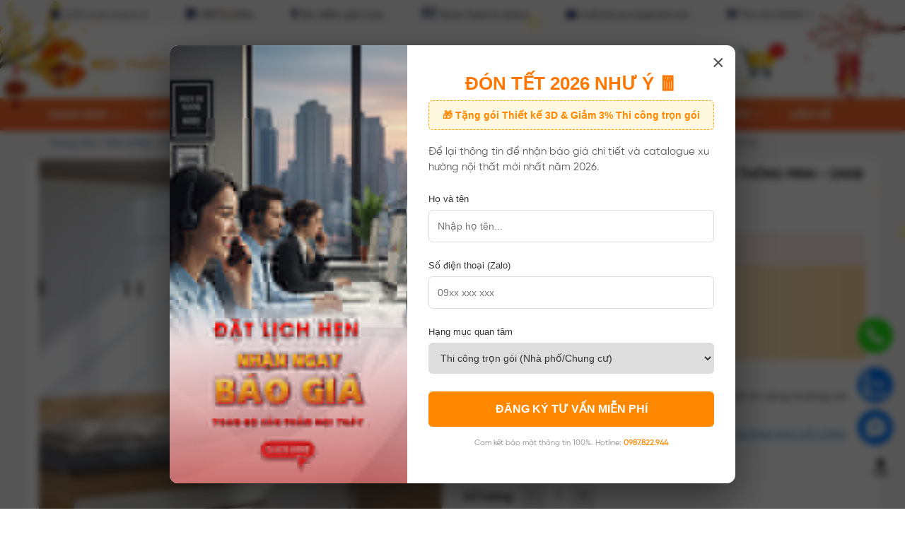

--- FILE ---
content_type: text/html; charset=UTF-8
request_url: https://noithatcaco.vn/san-pham/giuong-ngu-go-cong-nghiep-tich-hop-tu-thong-minh-gn085-18652.html
body_size: 55753
content:
<!DOCTYPE html>
<html lang="vi-VN" xmlns="http://www.w3.org/1999/xhtml">
<head>
<meta http-equiv="Content-Type" content="text/html; charset=utf-8" />
<title>Giường Ngủ Gỗ C&ocirc;ng Nghiệp T&iacute;ch Hợp Tủ Th&ocirc;ng Minh - GN085</title>
<meta name="keywords" content="nội thất caco, thiết kế nội thất, nội thất chung cư" />
<meta name="description" content="Giường Ngủ Gỗ C&ocirc;ng Nghiệp T&iacute;ch Hợp Tủ Th&ocirc;ng Minh l&agrave; một sản phẩm nội thất đa chức năng v&agrave; tiện dụng cho ph&ograve;ng ngủ. Được l&agrave;m từ gỗ c&ocirc;ng nghiệp chất lượng cao, sản phẩm n&agrave;y t&iacute;ch hợp một tủ th&ocirc;ng minh, gi&uacute;p tối ưu h&oacute;a kh&ocirc;ng gian trong ph&ograve;ng ngủ." />
<meta name="theme-color" content="white">
<link rel="canonical" href="https://noithatcaco.vn/san-pham/giuong-ngu-go-cong-nghiep-tich-hop-tu-thong-minh-gn085-18652.html">
<style>
.link_noi_bat a em{
    background: #f9640c;
    color: #fff !important;
    padding: 10px;
    text-align:center;
    margin: 15px auto;
    display: block;
    min-width: 300px;
    max-width: 400px;
    text-align: center;
 font-style: normal;
}

</style>
<meta name="viewport" content="width=device-width, initial-scale=1, maximum-scale=5">
<base href="https://noithatcaco.vn/" />
<meta name="robots" content="index, follow" />
<meta  name="simpledcver"  content="eyJ0eXAiOiJKV1QiLCJhbGciOiJIUzI1NiJ9.eyJkb21haW4iOiJub2l0aGF0Y2Fjby52biIsImV4cCI6MTcyODAwMDAwMH0.KrYR789c0bGRWfaw8YM9gt3MZbC69Eh-obAX_DSpNLQ">
<link rel="apple-touch-icon" href="uploads/image/thumb/logo-ios.png">
<meta name="google-adsense-account" content="ca-pub-3264412643495186">
 <meta name="revisit-after" content="1 days" />
<link rel="dns-prefetch" href="https://www.googletagmanager.com">
<link rel="icon" href="https://noithatcaco.vn/favicon.ico"/>
<meta name="google-site-verification" content="0k4XaHj9rdQsFBjXAEE4ix4wp3gZtjgN6YHyWW5zCmY" />
<meta name="p:domain_verify" content="9de0561bdb3da55f26e2dc3ebf1b5f12"/>
<meta name="google-site-verification" content="r64F-w5RL7jiLgqDsZO2z82V1O36vHRmoQzWjFipSgY" />
<meta name="google-site-verification" content="0k4XaHj9rdQsFBjXAEE4ix4wp3gZtjgN6YHyWW5zCmY" />
<meta name="zalo-platform-site-verification" content="M_EU5z7PJ3GQgVyYy8nw6tAUhG6UuNvPCJ8" />
<meta name="google-adsense-account" content="ca-pub-3309656510295273">
<!--script src="public/js/phaohoatet.js"></script-->
<style>
@media (min-width: 1170px){.headerhome:after{content:"";background-size:100%;width:90px;height:90px;position:absolute;z-index:2;background-image:url();right:0;top:10px}.headerhome:before{content:"";background-size:100%;width:90px;height:87px;position:absolute;z-index:2;background-image:url();left:0;top:10px}.headerhome{position:relative}}
</style>




<!-- Phần hoa mai rơi tết -->
<!-- Phần hoa mai rơi tết -->
<link rel="stylesheet" type="text/css" href="uploads/image/thumb/hoamairoitet.css" />

<img  alt id="e_itexpress_left" class="lazy" data-src="https://media.noithatcaco.vn/media/api/images/01-2025/Pngtree—apricot-blossom-with-2-red-6991253.png"/><img alt id="e_itexpress_right" class="lazy" data-src="https://media.noithatcaco.vn/media/api/images/01-2025/Pngtree—illustration-peach-blossoms-are-full-5900211.png"/>
<style>@media (min-width: 769px)  { 
  .cs3441 {padding:0px;}
}
#e_itexpress_left{display:none;position:fixed;z-index:1000;top:0;left:0}#e_itexpress_right{display:none;position:fixed;z-index:1000;top:0;right:0}#e_itexpress_footer{display:none;position:fixed;z-index:1;bottom:-50px;left:0;width:100%;height:104px}#e_itexpress_bottom_left{display:none;position:fixed;z-index:999;bottom:10px;left:20px}@media (min-width: 992px){#e_itexpress_left,#e_itexpress_right,#e_itexpress_footer,#e_itexpress_bottom_left{display:block}}</style>

<div class="snowflakes snowflakes_gid_1 snowflakes_body" style="z-index: 9999;">
	<div class="snowflake" style="animation-name: snowflake_gid_1_y; animation-delay: 10.9335s; animation-duration: 19.22s; left: 39.8152%; top: -14.1421px; width: 10px; height: 10px; opacity: 0.6;">
		<div class="snowflake__inner snowflake__inner_type_2 snowflake__inner_wind snowflake__inner_rotation" style="animation-name: snowflake_gid_1_x_0; animation-delay: 0.74265s;"></div>
	</div>
	<div class="snowflake" style="animation-name: snowflake_gid_1_y; animation-delay: 2.15294s; animation-duration: 18.5793s; left: 44.7651%; top: -15.5563px; width: 11px; height: 11px; opacity: 0.62;">
		<div class="snowflake__inner snowflake__inner_type_5 snowflake__inner_wind snowflake__inner_rotation_reverse" style="animation-name: snowflake_gid_1_x_1; animation-delay: 2.38501s;"></div>
	</div>
	<div class="snowflake" style="animation-name: snowflake_gid_1_y; animation-delay: 4.0492s; animation-duration: 17.9387s; left: 95.2282%; top: -16.9706px; width: 12px; height: 12px; opacity: 0.64;">
		<div class="snowflake__inner snowflake__inner_type_3 snowflake__inner_wind snowflake__inner_rotation_reverse" style="animation-name: snowflake_gid_1_x_2; animation-delay: 2.89936s;"></div>
	</div>
	<div class="snowflake" style="animation-name: snowflake_gid_1_y; animation-delay: 11.9911s; animation-duration: 17.9387s; left: 23.6197%; top: -16.9706px; width: 12px; height: 12px; opacity: 0.64;">
		<div class="snowflake__inner snowflake__inner_type_5 snowflake__inner_wind snowflake__inner_rotation_reverse" style="animation-name: snowflake_gid_1_x_2; animation-delay: 1.43824s;"></div>
	</div>
	<div class="snowflake" style="animation-name: snowflake_gid_1_y; animation-delay: 8.01738s; animation-duration: 17.298s; left: 93.9911%; top: -18.3848px; width: 13px; height: 13px; opacity: 0.66;">
		<div class="snowflake__inner snowflake__inner_type_0 snowflake__inner_wind snowflake__inner_rotation" style="animation-name: snowflake_gid_1_x_3; animation-delay: 1.56029s;"></div>
	</div>
	<div class="snowflake" style="animation-name: snowflake_gid_1_y; animation-delay: 5.3244s; animation-duration: 17.298s; left: 32.2666%; top: -18.3848px; width: 13px; height: 13px; opacity: 0.66;">
		<div class="snowflake__inner snowflake__inner_type_0 snowflake__inner_wind snowflake__inner_rotation" style="animation-name: snowflake_gid_1_x_3; animation-delay: 2.32142s;"></div>
	</div>
	<div class="snowflake" style="animation-name: snowflake_gid_1_y; animation-delay: 8.56645s; animation-duration: 17.298s; left: 23.6284%; top: -18.3848px; width: 13px; height: 13px; opacity: 0.66;">
		<div class="snowflake__inner snowflake__inner_type_1 snowflake__inner_wind snowflake__inner_rotation_reverse" style="animation-name: snowflake_gid_1_x_3; animation-delay: 2.92338s;"></div>
	</div>
	<div class="snowflake" style="animation-name: snowflake_gid_1_y; animation-delay: 10.417s; animation-duration: 17.298s; left: 5.50876%; top: -18.3848px; width: 13px; height: 13px; opacity: 0.66;">
		<div class="snowflake__inner snowflake__inner_type_3 snowflake__inner_wind snowflake__inner_rotation" style="animation-name: snowflake_gid_1_x_3; animation-delay: 2.34101s;"></div>
	</div>
	<div class="snowflake" style="animation-name: snowflake_gid_1_y; animation-delay: 13.0439s; animation-duration: 17.298s; left: 29.1397%; top: -18.3848px; width: 13px; height: 13px; opacity: 0.66;">
		<div class="snowflake__inner snowflake__inner_type_4 snowflake__inner_wind snowflake__inner_rotation_reverse" style="animation-name: snowflake_gid_1_x_3; animation-delay: 3.15072s;"></div>
	</div>
	<div class="snowflake" style="animation-name: snowflake_gid_1_y; animation-delay: 16.6253s; animation-duration: 16.0167s; left: 49.5518%; top: -21.2132px; width: 15px; height: 15px; opacity: 0.7;">
		<div class="snowflake__inner snowflake__inner_type_0 snowflake__inner_wind snowflake__inner_rotation_reverse" style="animation-name: snowflake_gid_1_x_5; animation-delay: 3.99324s;"></div>
	</div>
	<div class="snowflake" style="animation-name: snowflake_gid_1_y; animation-delay: 10.0818s; animation-duration: 15.376s; left: 5.52808%; top: -22.6274px; width: 16px; height: 16px; opacity: 0.72;">
		<div class="snowflake__inner snowflake__inner_type_2 snowflake__inner_wind snowflake__inner_rotation" style="animation-name: snowflake_gid_1_x_6; animation-delay: 0.848323s;"></div>
	</div>
	<div class="snowflake" style="animation-name: snowflake_gid_1_y; animation-delay: 5.39655s; animation-duration: 15.376s; left: 49.8015%; top: -22.6274px; width: 16px; height: 16px; opacity: 0.72;">
		<div class="snowflake__inner snowflake__inner_type_0 snowflake__inner_wind snowflake__inner_rotation" style="animation-name: snowflake_gid_1_x_6; animation-delay: 3.84464s;"></div>
	</div>
	<div class="snowflake" style="animation-name: snowflake_gid_1_y; animation-delay: 7.03926s; animation-duration: 15.376s; left: 80.3535%; top: -22.6274px; width: 16px; height: 16px; opacity: 0.72;">
		<div class="snowflake__inner snowflake__inner_type_0 snowflake__inner_wind snowflake__inner_rotation" style="animation-name: snowflake_gid_1_x_6; animation-delay: 2.98315s;"></div>
	</div>
	<div class="snowflake" style="animation-name: snowflake_gid_1_y; animation-delay: 14.6347s; animation-duration: 14.7353s; left: 0.0666398%; top: -24.0416px; width: 17px; height: 17px; opacity: 0.74;">
		<div class="snowflake__inner snowflake__inner_type_2 snowflake__inner_wind snowflake__inner_rotation_reverse" style="animation-name: snowflake_gid_1_x_7; animation-delay: 1.18544s;"></div>
	</div>
	<div class="snowflake" style="animation-name: snowflake_gid_1_y; animation-delay: 4.06588s; animation-duration: 14.7353s; left: 66.5747%; top: -24.0416px; width: 17px; height: 17px; opacity: 0.74;">
		<div class="snowflake__inner snowflake__inner_type_4 snowflake__inner_wind snowflake__inner_rotation" style="animation-name: snowflake_gid_1_x_7; animation-delay: 2.68823s;"></div>
	</div>
	<div class="snowflake" style="animation-name: snowflake_gid_1_y; animation-delay: 0.556519s; animation-duration: 14.0947s; left: 48.5393%; top: -25.4558px; width: 18px; height: 18px; opacity: 0.76;">
		<div class="snowflake__inner snowflake__inner_type_0 snowflake__inner_wind snowflake__inner_rotation" style="animation-name: snowflake_gid_1_x_8; animation-delay: 0.990389s;"></div>
	</div>
	<div class="snowflake" style="animation-name: snowflake_gid_1_y; animation-delay: 4.29343s; animation-duration: 14.0947s; left: 46.803%; top: -25.4558px; width: 18px; height: 18px; opacity: 0.76;">
		<div class="snowflake__inner snowflake__inner_type_2 snowflake__inner_wind snowflake__inner_rotation_reverse" style="animation-name: snowflake_gid_1_x_8; animation-delay: 2.24434s;"></div>
	</div>
	<div class="snowflake" style="animation-name: snowflake_gid_1_y; animation-delay: 4.44155s; animation-duration: 13.454s; left: 98.7259%; top: -26.8701px; width: 19px; height: 19px; opacity: 0.78;">
		<div class="snowflake__inner snowflake__inner_type_5 snowflake__inner_wind snowflake__inner_rotation_reverse" style="animation-name: snowflake_gid_1_x_9; animation-delay: 1.83155s;"></div>
	</div>
	<div class="snowflake" style="animation-name: snowflake_gid_1_y; animation-delay: 10.3193s; animation-duration: 13.454s; left: 66.6255%; top: -26.8701px; width: 19px; height: 19px; opacity: 0.78;">
		<div class="snowflake__inner snowflake__inner_type_2 snowflake__inner_wind snowflake__inner_rotation" style="animation-name: snowflake_gid_1_x_9; animation-delay: 3.90016s;"></div>
	</div>
	<div class="snowflake" style="animation-name: snowflake_gid_1_y; animation-delay: 13.4776s; animation-duration: 12.1727s; left: 53.6694%; top: -29.6985px; width: 21px; height: 21px; opacity: 0.82;">
		<div class="snowflake__inner snowflake__inner_type_4 snowflake__inner_wind snowflake__inner_rotation_reverse" style="animation-name: snowflake_gid_1_x_11; animation-delay: 0.444513s;"></div>
	</div>
	<div class="snowflake" style="animation-name: snowflake_gid_1_y; animation-delay: 11.5357s; animation-duration: 12.1727s; left: 57.4588%; top: -29.6985px; width: 21px; height: 21px; opacity: 0.82;">
		<div class="snowflake__inner snowflake__inner_type_3 snowflake__inner_wind snowflake__inner_rotation" style="animation-name: snowflake_gid_1_x_11; animation-delay: 3.69433s;"></div>
	</div>
	<div class="snowflake" style="animation-name: snowflake_gid_1_y; animation-delay: 13.8477s; animation-duration: 12.1727s; left: 60.5835%; top: -29.6985px; width: 21px; height: 21px; opacity: 0.82;">
		<div class="snowflake__inner snowflake__inner_type_0 snowflake__inner_wind snowflake__inner_rotation_reverse" style="animation-name: snowflake_gid_1_x_11; animation-delay: 0.60281s;"></div>
	</div>
	<div class="snowflake" style="animation-name: snowflake_gid_1_y; animation-delay: 8.48406s; animation-duration: 10.8913s; left: 56.7786%; top: -32.5269px; width: 23px; height: 23px; opacity: 0.86;">
		<div class="snowflake__inner snowflake__inner_type_0 snowflake__inner_wind snowflake__inner_rotation" style="animation-name: snowflake_gid_1_x_13; animation-delay: 3.80211s;"></div>
	</div>
	<div class="snowflake" style="animation-name: snowflake_gid_1_y; animation-delay: 14.563s; animation-duration: 10.8913s; left: 73.9582%; top: -32.5269px; width: 23px; height: 23px; opacity: 0.86;">
		<div class="snowflake__inner snowflake__inner_type_1 snowflake__inner_wind snowflake__inner_rotation_reverse" style="animation-name: snowflake_gid_1_x_13; animation-delay: 1.64318s;"></div>
	</div>
	<div class="snowflake" style="animation-name: snowflake_gid_1_y; animation-delay: 11.2006s; animation-duration: 10.2507s; left: 79.499%; top: -33.9411px; width: 24px; height: 24px; opacity: 0.88;">
		<div class="snowflake__inner snowflake__inner_type_0 snowflake__inner_wind snowflake__inner_rotation_reverse" style="animation-name: snowflake_gid_1_x_14; animation-delay: 2.27465s;"></div>
	</div>
	<div class="snowflake" style="animation-name: snowflake_gid_1_y; animation-delay: 0.272261s; animation-duration: 10.2507s; left: 29.2328%; top: -33.9411px; width: 24px; height: 24px; opacity: 0.88;">
		<div class="snowflake__inner snowflake__inner_type_2 snowflake__inner_wind snowflake__inner_rotation_reverse" style="animation-name: snowflake_gid_1_x_14; animation-delay: 1.2544s;"></div>
	</div>
	<div class="snowflake" style="animation-name: snowflake_gid_1_y; animation-delay: 5.1229s; animation-duration: 9.61s; left: 33.2807%; top: -35.3553px; width: 25px; height: 25px; opacity: 0.9;">
		<div class="snowflake__inner snowflake__inner_type_5 snowflake__inner_wind snowflake__inner_rotation" style="animation-name: snowflake_gid_1_x_15; animation-delay: 0.437375s;"></div>
	</div>
	<div class="snowflake" style="animation-name: snowflake_gid_1_y; animation-delay: 9.90291s; animation-duration: 8.32867s; left: 74.9623%; top: -38.1838px; width: 27px; height: 27px; opacity: 0.94;">
		<div class="snowflake__inner snowflake__inner_type_4 snowflake__inner_wind snowflake__inner_rotation" style="animation-name: snowflake_gid_1_x_17; animation-delay: 3.70483s;"></div>
	</div>
	<div class="snowflake" style="animation-name: snowflake_gid_1_y; animation-delay: 15.0815s; animation-duration: 8.32867s; left: 47.5547%; top: -38.1838px; width: 27px; height: 27px; opacity: 0.94;">
		<div class="snowflake__inner snowflake__inner_type_2 snowflake__inner_wind snowflake__inner_rotation" style="animation-name: snowflake_gid_1_x_17; animation-delay: 2.66965s;"></div>
	</div>
	<div class="snowflake" style="animation-name: snowflake_gid_1_y; animation-delay: 9.8946s; animation-duration: 7.04733s; left: 53.9134%; top: -41.0122px; width: 29px; height: 29px; opacity: 0.98;">
		<div class="snowflake__inner snowflake__inner_type_5 snowflake__inner_wind snowflake__inner_rotation" style="animation-name: snowflake_gid_1_x_19; animation-delay: 3.1435s;"></div>
	</div>
</div>
<link rel="manifest" href="uploads/image/thumb/manifesthome.json">
<meta name="apple-mobile-web-app-capable" content="yes">
<meta property="fb:app_id" content="571351961144419"/>
<meta name="apple-mobile-web-app-status-bar-style" content="black">
<link rel="preload" href="https://noithatcaco.vn/uploads/image/fonts/fontawesome-webfont.woff2?v=4.7.0" as="font" type="font/woff2" crossorigin>
<link rel="preload" href="https://noithatcaco.vn/uploads/image/fonts/Gilroy-Regular1.otf" as="font" type="font/otf" crossorigin>
<meta name="apple-mobile-web-app-title" content="Nội Thất CaCo">
<meta name="author" content="Nội Thất CaCo"/>
<meta name="copyright" content="Copyright (c) nội thất caco"/> 
<meta name="country" content="Vietnam" />
<meta name="language" content="vietnammese" />
<meta property="og:type" content="website" />
<!--link rel="dns-prefetch" href="//cdnjs.cloudflare.com" /-->
<meta property="og:title" content="Giường Ngủ Gỗ C&ocirc;ng Nghiệp T&iacute;ch Hợp Tủ Th&ocirc;ng Minh - GN085" />
<meta property="og:image" content="https://media.noithatcaco.vn/uploads/product/thumb2/giuong-ngu-go-cong-nghiep-tich-hop-tu-thong-minh-gn085-0123456789.jpg" />
<meta property="og:description" content="Giường Ngủ Gỗ C&ocirc;ng Nghiệp T&iacute;ch Hợp Tủ Th&ocirc;ng Minh l&agrave; một sản phẩm nội thất đa chức năng v&agrave; tiện dụng cho ph&ograve;ng ngủ. Được l&agrave;m từ gỗ c&ocirc;ng nghiệp chất lượng cao, sản phẩm n&agrave;y t&iacute;ch hợp một tủ th&ocirc;ng minh, gi&uacute;p tối ưu h&oacute;a kh&ocirc;ng gian trong ph&ograve;ng ngủ." />
<meta name="twitter:card" content="summary" />
<meta name="twitter:site" content="@flickr" />
<meta name="twitter:title" content="Giường Ngủ Gỗ C&ocirc;ng Nghiệp T&iacute;ch Hợp Tủ Th&ocirc;ng Minh - GN085" />
<meta name="twitter:description" content="Giường Ngủ Gỗ C&ocirc;ng Nghiệp T&iacute;ch Hợp Tủ Th&ocirc;ng Minh l&agrave; một sản phẩm nội thất đa chức năng v&agrave; tiện dụng cho ph&ograve;ng ngủ. Được l&agrave;m từ gỗ c&ocirc;ng nghiệp chất lượng cao, sản phẩm n&agrave;y t&iacute;ch hợp một tủ th&ocirc;ng minh, gi&uacute;p tối ưu h&oacute;a kh&ocirc;ng gian trong ph&ograve;ng ngủ." />
<meta name="twitter:image" content="https://media.noithatcaco.vn/uploads/product/thumb2/giuong-ngu-go-cong-nghiep-tich-hop-tu-thong-minh-gn085-0123456789.jpg" />
<!--link rel="stylesheet" href="public/styles/bootstrap.min.css "-->
<!--link rel="stylesheet" href="public/styles/font-awesome.min.css"-->
<script type="application/ld+json">
    {
      "@context": "https://schema.org",
      "@type": "Organization",
      "@id":"https://noithatcaco.vn/#organization",
      "name":"Nội Thất CaCo VIỆT NAM",
      "founder": "Nguyễn Phi Long",
      "contactPoint": [
        { "@type": "ContactPoint",
          "telephone": "0987.822.944",
          "contactType": "customer service"
        }
      ],
      "sameAs":["https://www.facebook.com/noithatcaco.vn","https://www.youtube.com/@noithatcaco","https://zalo.me/0987822944","https://www.instagram.com/noithatcaco.vn/","https://twitter.com/noithatcaco","https://www.pinterest.com/noithatcaco/"],
      "url": "https://noithatcaco.vn/",
      "logo": "https://noithatcaco.vn/uploads/image/thumb/logo512_ab.png"
    }
    </script>
<script type="application/ld+json">
    {
    "@context": "https://schema.org",
    "@type": "WebSite",
    "name": "Nội Thất CaCo VIỆT NAM",
    "alternateName":  "Nội Thất CaCo GROUP VIỆT NAM ",
    "url": "https://noithatcaco.vn/",
    "potentialAction": [{
    "@type": "SearchAction",
    "target": "https://noithatcaco.vn/search-product/?key={search_term_string}",
    "query-input": "required name=search_term_string"
    }]
    }
</script>
<script>
   window.dataLayer = window.dataLayer || [];  
dataLayer.push({
  'ecommerce': {
    'detail': {
        'actionField': {'list': 'Nội thất phòng ngủ'},
        'products': [{
        'name': 'Giường Ngủ Gỗ Công Nghiệp Tích Hợp Tủ Thông Minh - GN085',         // Name or ID is required.
        'id': '18652',
        'brand': 'Nội Thất CaCo',
        'category': 'Nội thất phòng ngủ'
        }]
     }
   }
});
</script>
<link rel="stylesheet" type="text/css" href="https://noithatcaco.vn/uploads/image/thumb/styleaa89.css?v=742316" />
<!-- Google Tag Manager -->
<script>
function loadGtm(w, d, s, l, i) {
  w[l] = w[l] || [];
  w[l].push({
    'gtm.start': new Date().getTime(),
    event: 'gtm.js'
  });
  var f = d.getElementsByTagName(s)[0],
      j = d.createElement(s),
      dl = l != 'dataLayer' ? '&l=' + l : '';
  j.async = true;
  j.src = 'https://www.googletagmanager.com/gtm.js?id=' + i + dl;
  f.parentNode.insertBefore(j, f);
}

window.addEventListener("load", function() {
  setTimeout(function() {
    loadGtm(window, document, 'script', 'dataLayer', 'GTM-5XPK32Q');
  }, 500); 
});
</script>
<!-- End Google Tag Manager -->
</head>
<body>
    <script src="https://noithatcaco.vn/public/js/jquery2.min.js"></script>
<script>
document.addEventListener("DOMContentLoaded", function() {
    const CSRF_TOKEN = "d0bf5076e430b4cf5899f23bd66cd4cd3321921cda4509a868e6e82ffadd6df6";

    document.querySelectorAll("form").forEach(form => {
        let input = document.createElement("input");
        input.type = "hidden";
        input.name = "csrf_token";
        input.value = CSRF_TOKEN;
        form.appendChild(input);
    });


$.ajaxPrefilter(function(options, originalOptions, jqXHR) {
    if (options.type && options.type.toUpperCase() === "POST") {
        jqXHR.setRequestHeader("X-CSRF-TOKEN", CSRF_TOKEN);
    }
});

    window.CSRF_TOKEN = CSRF_TOKEN;
});
</script><!-- Google Tag Manager (noscript) -->
<noscript><iframe src="https://www.googletagmanager.com/ns.html?id=GTM-5XPK32Q"
height="0" width="0" style="display:none;visibility:hidden"></iframe></noscript>
<!-- End Google Tag Manager (noscript) -->
<style>

h2,h3,h4{
    color:#ff7600 !important;
}

@media(min-width:1279px){
.cuontheocot {
    position: sticky;
    top: 0;
}
.dsfsdf33sdfdfdfd {display:flex}
}
#content_post_blog ul ,.des_detail ul{
    padding-left: 1em;
    list-style:disc;
}
    @media (min-width: 1279px) {
    .product_img .pro_images {
        height: 219px !important;
        width: 98%!important;
        
    }
    .ullistproduct .colpp, .spka2,.sjkfvkfkrefoj {height:355px!important}
    .timkim {padding-right:0px !important;     height: 335px !important;}
    .fsdfregfrgf img {width: 100% !important;height:207px !important;        border-radius: 6px;}
    
    .dkksds2 {
        width: 891px !important;
    }
}
    
    @media (max-width: 700px){#po3{display:block;float:right}#po2{display:none}}@media(max-width:600px){.ergrehtrefdh{display:flex}.rtr56y56u7khrt img{height:60px}.ewr34tr6y5y6uer{display:none}}.sdfrgtrga{width:20px;position:absolute;right:2px;bottom:2px;opacity:.6}.hienthichuandidong p{font-size:17px}@media(max-width:700px){.hienthichuandidong{padding-left:8px;padding-right:8px}}@media screen and (min-device-width: 530px) and (max-device-width: 650px){.trhehttyhygdffs .thumbnail{height:216px}}.navbar-inverse .navbar-toggle{border-color:#e7250f}.breadcrumb-item a,.kosd453 a,.kj span a,.kj a,.tknb a{color:#067add!important}@media(max-width:601px){.header-button{margin:.7em 0}.navbar-inverse .navbar-brand,.head-re-x1 .fa-home{color:#ff5f13!important}.lskdlffd3sdfkf,.sdfdhsrthr34{background:#ff5f13!important}}.actk{position:absolute;background:#ff4b05;right:2px;padding:.5em;top:2px;bottom:2px;border:none}#dot{background:#fff}#dot .ping{border:1px solid #fff;background:#fff}#dot .ping{border:1px solid #fff;width:10px;height:10px;opacity:1;border-radius:100%;animation-duration:1.25s;animation-name:sonar;animation-iteration-count:infinite;animation-timing-function:linear;display:block;background:#fff}.jsdeker_kj{margin-bottom:1em}.jsrfjfee{font-size:16px!important;padding:.5em;display:block}@media (min-width:790px){.jwefkweqfkrgrg b{font-size:15px;font-family:arial;color:#fff!important;font-weight:600}.u1 a:hover .jwefkweqfkrgrg>b{color:#000!important}}@media (min-width:760px){.kokasjs9091{padding:0}}@media screen and (min-device-width: 760px) and (max-device-width: 1000px){.jjs{display:none}.ssad3241{border:1px solid #8b8b8b;overflow:auto;padding-top:1em;margin-bottom:1em}.sscd{padding:0}.loiksdkfd{width:50%;float:left}}@media screen and (min-device-width: 769px) and (max-device-width: 1000px){.mainfooter2{padding-left:0;padding-right:0}.minllsk{padding:0}}@media(width:768px){.fffgrthrth{border:0!important}}.headerhome{background:#fff}.headerhome a{color:#fff!important}.user h4{color:#fff}.navbar-inverse{border-bottom:1px solid #ddd;border-top:1px solid #ddd}@media(min-width:1279px){.lokkju4{padding-left:0;padding-right:44px}.formsearchm,.saddfs{margin-top:2.4em}}@media(min-width:600px){.saddfs .cart{margin-top:-.3em}}@media screen and (min-device-width: 768px) and (max-device-width: 1020px){.kokasjs9091 .caret{display:none}}.cm h4{white-space:nowrap;overflow:hidden;text-overflow:ellipsis}@media(max-width:760px){.ksdkferfgrtg{display:none}}@media(min-width: 1023px){.user{border-right:0}.headerhome .header-button{margin-left:-.3em;padding-top:.4em}}@media(max-width:1279px){.yeuthichuiyr{display:none}}@media(min-width:1279px){.headerhome .header-button{padding-right:3em;padding-top:.6em}.headerhome a{font-size:13px}.yeuthichuiyr{margin-left:2.3em;margin-right:2.9em}.user{padding-left:0;width:40%}.cart{width:60%}}#kdlejfjre{background:#f7f4f4;position:absolute;left:23px;z-index:1;top:-14px;width:20px;color:#000;text-align:center;border-radius:50%;font-size:12px;line-height:19px;height:19px;font-family:arial}.vmenu{background:linear-gradient(-180deg,#f5712d,#f63)}
    
      .mfjkkdkd {min-width:320px}

   @media (max-width: 1000px){
      .mfjkkdkd {min-width:360px} 
   }
       .bv li {

    padding-top:7px;
    padding-bottom:7px;
}
        .mfjkkdkd li {
    padding: .3em;
    border-bottom: 1px solid #ddd;
    width: 100%;
    padding-top:10px;
    padding-bottom:10px;
}

    </style>
<header class="er1dsdw">
<!--a  class="ksdkferfgrtg"  href=""><img alt="sale khuyến mãi tháng 10" src="https://noithatcaco.vn/uploads/image/thumb/bannertop2.jpg"></a-->
<!--video autoplay="" loop="" class="cny-header-bg" style="width:100%"><source src="https://img.ihudba.com/img/static/jun88/xmas/pc-header-80.mp4" type="video/mp4"></video-->
<style>#e_itexpress_left{display:none;position:fixed;z-index:1000;top:0;left:0}#e_itexpress_right{display:none;position:fixed;z-index:1000;top:0;right:0}#e_itexpress_footer{display:none;position:fixed;z-index:1;bottom:-50px;left:0;width:100%;height:104px}#e_itexpress_bottom_left{display:none;position:fixed;z-index:999;bottom:10px;left:20px}@media (min-width: 992px){#e_itexpress_left,#e_itexpress_right,#e_itexpress_footer,#e_itexpress_bottom_left{display:block}}</style>

<!--img  alt id="e_itexpress_left" class="lazy" data-src="https://noithatcaco.vn/public/images/noel/topleft.png"/><img alt id="e_itexpress_right" class="lazy" data-src="https://noithatcaco.vn/public/images/noel/topright.png"/><div id="e_itexpress_footer"></div><img alt id="e_itexpress_bottom_left" class="lazy" data-src="https://noithatcaco.vn/public/images/noel/bottomleft.png"/>
<script src="public/js/noel.js"></script--><div id="top-bar" style="background: #f7f4f4;height: 37px;">
  <div class="container">
    <div class="row">
      <div class="col-md-12 lsjjs">
             <h5 id="krshq" style="white-space:nowrap; ">
              <span id="po1"><i class="fa fa-users" aria-hidden="true"></i>
               2,054 lượt check in</span>
              <span id="po3"><a href="tel:0987.822.944"><i style="font-size: 16px;" class="fa fa-phone-square" aria-hidden="true"></i> 0987.822.944</a></span>
              <span id="po4"><a href="tim-chi-nhanh.html"><i style="font-size: 16px;" class="fa fa-map-marker" aria-hidden="true"></i> Địa điểm gần bạn</a></span>
              <span id="po5"><a href="status-khach-hang"><i class="fa fa-newspaper-o" style="font-size:18px"></i> News Feed & status</a></span>
              <span id="po6"><a href="mailto:noithatcaco@gmail.com"><i class="fa fa-envelope"></i> noithatcaco@gmail.com</span></a></span>
              <span id="po2"><a href="cua-hang-chi-nhanh.html"><i class="fa fa-list" aria-hidden="true"></i> Tìm chi nhánh <i class="fa fa-angle-down"></i></a></span>
            </h5>
              
      </div>      
    </div>
   </div>
</div>

<style>
@media(max-width:760px){
.ewrw4r34t4t55ty54 {display:none}
.ewrw4r34t4t55ty54_2 {display:block;padding:0.9em 0em;width: 100%;overflow: auto;display: flex;}
}
@media(min-width:760px){
.ewrw4r34t4t55ty54_2 {display:none}
}
.sdajfksdkflsdfwed .icon-bar{margin-top: 4px;display: block;
    width: 22px;
    height: 2px;
    border-radius: 1px;background:black}
.col-md-icon-menu{padding-left:15px}
</style>
<div class="ewrw4r34t4t55ty54_2" id="myHeaderdidong" style="background:white">


<div class="col-md-icon-menu" onclick="openNav()" style="position: relative; width:20%;float:left">
   <div class="lskdlffd3sdfkffere" style="border-radius: 0px;position: relative;">
      <div class="kfrkmwfrfkrfe sdajfksdkflsdfwed" style="position: absolute;top: 16px;">
        <span class="icon-bar"></span>
        <span class="icon-bar"></span>
        <span class="icon-bar"></span>
      </div>
      <div class="krkfkrf4rrd" style="position: absolute;top: 18px;left: 27px;"><b style="font-size: 13px;padding-right: 5px;">Menu</b></div>
    </div>
</div>


<div class="col-md-logo" style="position: relative; width:60%;float:left;text-align: center;"><a href="/" title="Nội Thất CaCo"><img style="width:189px" alt="logo Nội Thất CaCo" src="https://noithatcaco.vn/uploads/image/thumb/logochuan2.png"></a></div>

<div class="col-md-icontimkiem col-md-2" style="width:20%;float:left">
<div class="dfsgfdg" style="position: relative;">
<button aria-label="fdgdf" data-toggle="modal" data-target="#myModaltt" style="border-radius:0px;width:45px;padding: 0.4em;background:none;border: 0px;padding-top: 19px">
<i style="font-size: 24px;color:#999" class="fa fa-search"></i> </button>

</div>
</div>



</div>

<!-- Modal -->
<div id="myModaltt" class="modal fade" role="dialog">
  <div class="modal-dialog">

    <!-- Modal content-->
    <div class="modal-content">
      <div class="modal-header">
        <button type="button" class="close" data-dismiss="modal">&times;</button>
        <h4 class="modal-title" style="color:black;border-bottom: 1px dotted white;">Tìm kiếm sản phẩm</h4>
      </div>
      <div class="modal-body">
        <form class="form-inline form-search" role="form" id="searshform" action="search-product/" method="get" style="overflow: auto;margin: 2em 0em;">
                    <input type="hidden" value="searchproduct">
                    <div class="formsearch" style="display: block!important;width: 100%;overflow: hidden;margin-bottom: 0.7em;position: relative;">
                      
                      <input minlength="2" type="text" name="key" class="kksxxxa" placeholder="Gõ từ khóa tìm sản phẩm..." style="padding: 0.5em 0.2em 0.5em 0.2em;margin-left: -0.2em;width: 100%;float: left;border-radius: 0px;border:none;border-bottom: 1px solid black;font-size: 16px;height:46px" required="">
                      <button aria-label="Namebb" value="all" id="kasw" style="position: absolute;right: 10px;bottom: 12px;background-color: white;border: none;"><i class="fa fa-search round" style="color:black;font-size: 20px;"></i></button>
                     </div>
                </form>
      </div>
      <div class="modal-footer">
        <button type="button" class="btn btn-default" data-dismiss="modal" style="color:red">Đóng</button>
      </div>
    </div>

  </div>
</div>

<div class="headerhome ewrw4r34t4t55ty54">
    <div class="container">
        <div class="row">
          <div class="col-md-3" style="padding:0.4em 0em;">
             <div class="header-button rtr56y56u7khrt"><a href="/" title="Nội Thất CaCo"><img alt="logo Nội Thất CaCo" src="https://noithatcaco.vn/uploads/image/thumb/logochuan2.png?v=742316"></a></div>
          </div>
          <div class="col-md-5 lokkju4">
                 <form class="form-inline form-search" role="form" id="searshformo" action="search-product/" method="get">
                    <div class="formsearchm">
                      <input type="hidden" value="searchproduct">
                      <input minlength="2" type="text" name="key" id="r" placeholder="Bạn tìm sản phẩm gì hôm nay..." required="" class="form-control" />
                      <button aria-label="Namecc" value="all" class="actk" style="border-radius:3px;width:60px;height:47px"><i style="font-size: 22px;color: white" class="fa fa-search"></i> </button>
                        <div class="k8ehus" style="cursor: pointer;position: absolute;
    right: 70px;
    top: 10px;" >
            </div>
           </div>    </form>
               
                 
          </div>
          <div class="col-md-4 saddfs ewr34tr6y5y6uer">
            <div class="user"><h4 style="color:orange">HOTLINE</h4>
        <div class="sdge6y65ergtr" style="color:orange;font-size:20px">0987.822.944</div></div>  
<div class="cart" style="text-align: center">
<!--a href="recently-viewed-products.html"><span class="yeuthichuiyr"style="position: relative;"><img alt="icon wishlist" style="padding-top: 0.9em;" src="uploads/image/thumb/icon-heart-top1 (1).png"-->

<a rel="nofollow" href="gio-hang"><img alt="icon giỏ hàng" id="sgteg5rtt54" style="width:53px;height:44px" src="uploads/image/thumb/method-draw-image.svg"> <span class="badge" style="color:white;background-color:red;margin-top: -3.2em;margin-left: -1em;">0</span><span> Sản phẩm</span> </a>               
              </div>      
          </div>
        </div>
    </div>
</div>
<nav class="navbar navbar-inverse vmenu ewrw4r34t4t55ty54" id="myHeader">
  <div class="container kokasjs9091">
    <div class="navbar-header">
      <button aria-label="Namefbw" type="button" class="lskdlffd3sdfkf ergrehtrefdh navbar-toggle collapsed" data-toggle="collapse" data-target="#navbar" aria-controls="navbar" style="border-radius: 0px;">

<div class="krkfkrf4rrd" style="color: white;font-size: 13px;
    padding-right: 5px;">Menu</div>
<div class="kfrkmwfrfkrfe">
<span class="icon-bar">
</span><span class="icon-bar"></span>
<span class="icon-bar"></span>
</div>
</button>     
      <div>
        <div class="navbar-brand hidden-lg hidden-md hidden-sm col-xs-2 head-re-x1" style=""><a href="/">
          <i class="fa fa-home" style="color:white !important;font-size: 24px;"></i>
           </a> 
        </div>
 
       <div class="navbar-brand hidden-lg hidden-md hidden-sm col-xs-5 head-re-x1" style="text-align: center;">
       
       </div> 
     </div>
    </div>
    <div id="navbar" class="navbar-collapse collapse kokasjs9091">
      <ul class="nav nav-justified">
        <li id="at_link_1_jwefkwe" class="dropdown active"><a class="jwefkweqfkrgrg" href="/">  <b>Danh mục <span class="caret"></span></b></a>

<ul class="dropdown-menu bv kwflewewlkflew">
            
  


	

    <li><a href='category/noi-that-phong-ngu'><span class='disc'>●</span>Nội thất phòng ngủ <img id='aw1' class='lazy' data-src='uploads/image/thumb/right_menu.png'></a><ul class='kwerfkrpfrflrf2'><li class='kwefker34'><a href='collections/tu-quan-ao'> Tủ quần áo</a></li><li class='kwefker34'><a href='collections/ban-trang-diem'> Bàn trang điểm</a></li><li class='kwefker34'><a href='collections/tu-dau-giuong'> Tủ đầu giường</a></li><li class='kwefker34'><a href='collections/giuong-ngu'> Giường ngủ</a></li></ul></li><li><a href='category/noi-that-phong-khach'><span class='disc'>●</span>Nội thất phòng khách <img id='aw1' class='lazy' data-src='uploads/image/thumb/right_menu.png'></a><ul class='kwerfkrpfrflrf2'><li class='kwefker34'><a href='collections/tu-giay-dep'> Tủ giày dép</a></li><li class='kwefker34'><a href='collections/ke-tivi'> Kệ Tivi</a></li><li class='kwefker34'><a href='collections/tu-ruou'> Tủ rượu</a></li><li class='kwefker34'><a href='collections/sofa-phong-khach'> Sofa phòng khách</a></li><li class='kwefker34'><a href='collections/bo-ban-ghe-sofa'> Bộ bàn ghế sofa</a></li><li class='kwefker34'><a href='collections/ban-tra'> Bàn trà</a></li><li class='kwefker34'><a href='collections/vach-trang-tri'> Vách Trang Trí</a></li></ul></li><li><a href='category/noi-that-nha-bep'><span class='disc'>●</span>Nội thất bếp <img id='aw1' class='lazy' data-src='uploads/image/thumb/right_menu.png'></a><ul class='kwerfkrpfrflrf2'><li class='kwefker34'><a href='collections/tu-bep'> Tủ bếp</a></li><li class='kwefker34'><a href='collections/bo-ban-an'> Bộ bàn ăn</a></li></ul></li><li><a href='category/noi-that-van-phong'><span class='disc'>●</span>Nội thất văn phòng <img id='aw1' class='lazy' data-src='uploads/image/thumb/right_menu.png'></a><ul class='kwerfkrpfrflrf2'><li class='kwefker34'><a href='collections/ban-lam-viec'> Bàn làm việc</a></li><li class='kwefker34'><a href='collections/tu-ho-so'> Tủ hồ sơ</a></li><li class='kwefker34'><a href='collections/quay-le-tan'> Quầy lễ tân</a></li><li class='kwefker34'><a href='collections/ban-lam-viec-nhan-vien'> Bàn làm việc nhân viên</a></li><li class='kwefker34'><a href='collections/ban-giam-doc'> Bàn giám đốc</a></li><li class='kwefker34'><a href='collections/ban-phong-hop'> Bàn phòng họp</a></li></ul></li><li><a href='category/noi-that-tre-em'><span class='disc'>●</span>Nội thất trẻ em <img id='aw1' class='lazy' data-src='uploads/image/thumb/right_menu.png'></a><ul class='kwerfkrpfrflrf2'><li class='kwefker34'><a href='collections/giuong-tang'> Giường tầng</a></li><li class='kwefker34'><a href='collections/giuong-ngu-tre-em'> Giường ngủ trẻ em</a></li><li class='kwefker34'><a href='collections/tu-quan-ao-tre-em'> Tủ quần áo trẻ em</a></li><li class='kwefker34'><a href='collections/ban-hoc-sinh'> Bàn học sinh</a></li><li class='kwefker34'><a href='collections/phong-ngu-tre-em'> Phòng ngủ trẻ em</a></li></ul></li><li><a href='category/combo-noi-that'><span class='disc'>●</span>Combo nội thất <img id='aw1' class='lazy' data-src='uploads/image/thumb/right_menu.png'></a><ul class='kwerfkrpfrflrf2'><li class='kwefker34'><a href='collections/combo-phong-ngu'> Combo Phòng Ngủ</a></li><li class='kwefker34'><a href='collections/combo-phong-ngu-go-tu-nhien'> Combo phòng ngủ gỗ tự nhiên</a></li></ul></li>



<style>
.kwflewewlkflew li:hover .disc{color:white}
@media(min-width:600px){
.kwerfkrpfrflrf2{position:absolute;left:255px;display:none;background:white;z-index: 1000;top:0;border:1px solid #eee;width:249px;height:auto}
.kwflewewlkflew li:hover .kwerfkrpfrflrf2 {display: block;}
.kwerfkrpfrflrf2 li a{
display: block;
    height: 100%;
padding: 0.4em;
}
.kwflewewlkflew li a img {
    position: absolute;
    right: 9px;
    top:30%;
}
}

@media(max-width:600px){
.kwerfkrpfrflrf2{display:none;background:white;z-index: 1000344;top:0;border:1px solid #eee;width:100%;height:auto}
.kwflewewlkflew li:hover .kwerfkrpfrflrf2 {display: block;}
.kwerfkrpfrflrf2 li a{
display: block;
    height: 100%;
padding: 0.4em;
}
.kwflewewlkflew li a img {
   display:none
}
}
.jdfjfefk {width:65px;height:auto;border-radius:6px}
</style>










          </ul> 

</li>
        <li id="at_link_2" class="dropdown" ><a style="padding:11.5px 8px" href="#" class="dropdown-toggle jwefkweqfkrgrg" data-toggle="dropdown" role="button" data-submenu aria-haspopup="true"><b>Giới thiệu <span class="caret"></span></b></a>
          <ul class="dropdown-menu bv">
            <li class="u1"><a href="page/gioi-thieu-132.html">Về chúng tôi</a></li>
             <!--li class="u1"><a href="page/ve-ceo-312.html">Về CEO</a></li-->
            <li class="u1"><a href="page/hoat-dong-thuong-nien-202.html">Hoạt động công ty</a></li>
  
          </ul> 
        </li> 
 <li id="at_link_35" class="dropdown"> 
 <a href="list-service/thiet-ke-noi-that" class="dropdown-toggle jwefkweqfkrgrg" role="button" data-submenu aria-haspopup="true" ><b>Thiết kế nội thất <span class="caret"></span></b></a>
 <ul class="dropdown-menu bv mfjkkdkd">
            <li class="u1"><a href="https://noithatcaco.vn/dich-vu/thiet-ke-noi-that-chung-cu"><img alt="" class="lazy jdfjfefk" data-src="https://noithatcaco.vn/uploads/dichvu/thumb/thiet-ke-noi-that-chung-cu-34.jpg"> Thiết kế nội thất chung cư</a></li>

  <li class="u1"><a href="https://noithatcaco.vn/dich-vu/thiet-ke-noi-that-nha-pho"><img alt="" class="lazy jdfjfefk" data-src="https://noithatcaco.vn//uploads/dichvu/thumb/thiet-noi-that-nha-pho-hien-dai.jpg"> Thiết kế nội thất nhà phố </a></li>

 <li class="u1"><a href="https://noithatcaco.vn/dich-vu/thiet-ke-noi-that-biet-thu-sang-trong"><img alt="" class="lazy jdfjfefk" data-src="https://noithatcaco.vn/uploads/dichvu/thumb/summer86fouad-classic-villa-interi-1-691b3aae-1jbb.jpg"> Thiết kế nội thất biệt thự </a></li>

 <li class="u1"><a href="https://noithatcaco.vn/dich-vu/thiet-ke-noi-that-van-phong"><img alt="" class="lazy jdfjfefk" data-src="https://noithatcaco.vn/uploads/dichvu/thumb/thiet%20ke%20noi%20that%20van%20phong%20avt.jpg"> Thiết kế nội thất văn phòng </a></li>

 <li class="u1"><a href="https://noithatcaco.vn/dich-vu/thiet-ke-noi-that-phong-khach"><img alt="" class="lazy jdfjfefk" data-src="https://noithatcaco.vn/uploads/dichvu/thumb/Thiet-ke-noi-that-phong-khach-1.jpg"> Thiết kế nội thất phòng khách </a></li>

 <li class="u1"><a href="https://noithatcaco.vn/dich-vu/thiet-ke-noi-that-phong-ngu"><img alt="" class="lazy jdfjfefk" data-src="https://noithatcaco.vn/uploads/dichvu/thumb/thiet%20ke%20noi%20that%20phong%20ngu%20(6).jpg"> Thiết kế nội thất phòng ngủ </a></li>

 <li class="u1"><a href="https://noithatcaco.vn/dich-vu/thiet-ke-noi-that-phong-ngu-tre-em"><img alt="" class="lazy jdfjfefk" data-src="https://noithatcaco.vn//uploads/dichvu/thumb/thiet%20ke%20noi%20that%20phong%20tre%20em%203.jpg"> Thiết kế nội thất phòng trẻ em </a></li>
</ul></li> 
<li id="at_link_36" class="dropdown"> 
 <a href="list-service/thi-cong-noi-that" class="dropdown-toggle jwefkweqfkrgrg" role="button" data-submenu aria-haspopup="true" ><b>Thi công nội thất <span class="caret"></span></b></a>
<ul class="dropdown-menu bv mfjkkdkd">
            <li class="u1"><a href="dich-vu/thi-cong-noi-that-chung-cu"><img alt="" class="lazy jdfjfefk" data-src="https://noithatcaco.vn/uploads/dichvu/thumb/1%20pk%20cn-min%20(1).png"> Thi công nội thất chung cư</a></li>


            <li class="u1"><a href="dich-vu/thi-cong-noi-that-nha-pho"><img alt="" class="lazy jdfjfefk" data-src="https://noithatcaco.vn/uploads/dichvu/thumb/8-min.png"> Thi công nội thất nhà phố </a></li>


            <li class="u1"><a href="dich-vu/thi-cong-noi-that-biet-thu"><img alt="" class="lazy jdfjfefk" data-src="https://noithatcaco.vn/uploads/dichvu/thumb/sofa-go-hera-sang-trong.jpg"> Thi công nội thất biệt thự </a></li>


            <li class="u1"><a href="dich-vu/thi-cong-noi-that-van-phong"><img alt="" class="lazy jdfjfefk" data-src="https://noithatcaco.vn/uploads/dichvu/thumb/thi-cong-noi-that-van-phong-5.jpg"> Thi công nội thất văn phòng </a></li>


            <li class="u1"><a href="dich-vu/thi-cong-noi-that-phong-khach"><img alt="" class="lazy jdfjfefk" data-src="https://noithatcaco.vn/uploads/dichvu/thumb/thi-cong-noi-that-phong-khach-20.jpg"> Thi công nội thất phòng khách </a></li>


            <li class="u1"><a href="dich-vu/thi-cong-noi-that-phong-ngu"><img alt="" class="lazy jdfjfefk" data-src="https://noithatcaco.vn/uploads/dichvu/thumb/337253063_948590219503946_8406129899534498920_n.jpg"> Thi công nội thất phòng ngủ </a></li>


            <li class="u1"><a href="dich-vu/thi-cong-noi-that-phong-tre-em"><img alt="" class="lazy jdfjfefk" data-src="https://noithatcaco.vn/uploads/dichvu/thumb/thi-cong-noi-that-phong-tre-em-12.jpg"> Thi công nội thất phòng trẻ em </a></li>


             <li class="u1"><a href="dich-vu/thi-cong-noi-that-nha-bep"><img alt="" class="lazy jdfjfefk" data-src="https://noithatcaco.vn/uploads/dichvu/thumb/21200809_1459984200748447_1916159534736172873_o.jpg"> Thi công nội thất nhà bếp </a></li>
</ul></li> 

<li id="at_link_4" class="dropdown"><a href="san-pham" class="dropdown-toggle jwefkweqfkrgrg" data-toggle="dropdown" role="button" data-submenu aria-haspopup="true" ><b>Sản phẩm <span class="caret"></span></b></a>
     
<ul class="dropdown-menu bv kwflewewlkflew">
<li><a href="collections/tu-bep">Tủ bếp </a>
<ul class="kwerfkrpfrflrf">
<li><a href="concept/tu-bep-acrylic">Tủ bếp Acrylic</a></li>
<li><a href="concept/tu-bep-mdf">Tủ bếp MDF</a></li>
<li><a href="concept/tu-bep-go-cong-nghiep">Tủ bếp gỗ công nghiệp</a></li>
<li><a href="concept/tu-bep-go-tu-nhien">Tủ bếp gỗ tự nhiên</a></li>
</ul>
<style>
.kwflewewlkflew li{position: relative;}
.kwerfkrpfrflrf{position:absolute;left:205px;display:none;background:white;z-index: 1000;top:0;border:1px solid #eee;width:269px;height:auto}
.kwflewewlkflew li:hover .kwerfkrpfrflrf {display: block;}
.kwerfkrpfrflrf li a{
display: block;
    height: 100%;
padding: 0.4em;
}
</style>
</li>


<li><a href="collections/tu-quan-ao">Tủ quần áo</a>
<ul class="kwerfkrpfrflrf">
<li><a href="https://noithatcaco.vn/concept/tu-quan-ao-go-cong-nghiep">Tủ quần áo gỗ công nghiệp</a></li>
<li><a href="https://noithatcaco.vn/concept/tu-quan-ao-cua-lua">Tủ quần áo cửa lùa</a></li>
<li><a href="https://noithatcaco.vn/concept/tu-quan-ao-canh-kinh">Tủ quần áo cánh kính</a></li>
<li><a href="https://noithatcaco.vn/concept/tu-quan-ao-go-tu-nhien">Tủ quần áo gỗ tự nhiên</a></li>
</ul>
</li>


<li><a href="collections/giuong-ngu">Giường ngủ</a>
<ul class="kwerfkrpfrflrf">

<li><a href="https://noithatcaco.vn/concept/giuong-ngu-go-cong-nghiep">Giường ngủ gỗ công nghiệp</a></li>
<li><a href="https://noithatcaco.vn/concept/giuong-ngu-go-tu-nhien">Giường ngủ gỗ tự nhiên</a></li>
</ul>
</li>



<li><a href="collections/ban-trang-diem">Bàn trang điểm</a></li>
<li><a href="collections/tu-giay-dep">Tủ giày dép</a></li>
<li><a href="collections/ke-tivi">Kệ tivi</a></li>
<li><a href="collections/tu-ruou">Tủ rượu</a></li>
<li><a href="collections/bo-ban-an">Bộ bàn ăn</a></li>
<li><a href="collections/bo-ban-ghe-sofa">Sofa phòng khách</a>


<ul class="kwerfkrpfrflrf">
<li><a href="https://noithatcaco.vn/concept/salon-go">Salon gỗ</a></li>
<li><a href="https://noithatcaco.vn/concept/sofa-go">Sofa gỗ</a></li>
<li><a href="https://noithatcaco.vn/concept/sofa-da">Sofa da</a></li>
</ul>



</li>
</ul>
</li>
  
        </li>
           <li class="dropdown nu"><a href="tin-tuc" class="dropdown-toggle jwefkweqfkrgrg" data-toggle="dropdown" role="button" data-submenu aria-haspopup="true" ><i class="fa fa-gift" aria-hidden="true"></i> Khuyến mãi </a>
          <ul class="dropdown-menu bv">
            <li class="u1"><a href="khuyen-mai">Dịch vụ khuyến mãi </a></li>
            <li class="u1"><a href="san-pham-khuyen-mai">Sản phẩm khuyến mãi</a></li>
          </ul> 
        </li> 
           <li id="at_link_5" class="dropdown"><a style="padding:11.5px 8px" href="video/" class="dropdown-toggle jwefkweqfkrgrg" data-toggle="dropdown" role="button" data-submenu aria-haspopup="true"> <b>Video <span class="caret"></span></b></a>
          <ul class="dropdown-menu bv">
            <li class="u1"><a href="video/"><i class="fa fa-camera"></i> Thư viện video</a></li>
            <li class="u1"><a href="cam-nhan-khach-hang"><i class="fa fa-file-video-o" aria-hidden="true"></i> Cảm nhận khách hàng</a></li>
  
            
   
          </ul> 
        </li>  
        <li id="at_link_6" class="dropdown" style="padding-right:1.1em"><a style="padding:11.5px 8px" href="tin-tuc" class="dropdown-toggle jwefkweqfkrgrg" data-toggle="dropdown" role="button" data-submenu aria-haspopup="true" ><b>⚜️ Tin tức <span class="caret"></span></b></a>
          <ul class="dropdown-menu bv">
            <li class="u1"><a href="blog/xu-huong-thiet-ke/">Xu hướng thiết kế <span id="asj75">🔥</span></a></li>
            <li class="u1"><a href="blog/cam-nang-noi-that/">Cẩm nang nội thất <span id="asj75">💟</span></a></li>
            <li class="u1"><a href="blog/nhat-ky-thi-cong/">Nhật ký thi công <span id="asj75">💟</span></a></li>
            <li class="u1"><a href="blog/khuyen-mai-uu-dai-giam-gia/">Tin tức khuyến mãi <span id="asj75">🎁</span></a></li>
            <li class="u1"><a href="new-article">Dự án tiêu biểu - New Article 🆕</a></li>
            <li class="u1"><a href="tin-tuc">Tất cả tin tức bài viết <span id="asj75">✨</span></a></li>
            <li class="u1"><a href="tuyen-dung">Tuyển dụng</a></li>

          </ul> 
        </li>  
         <!--li id="at_link_7" class="dropdown"><a style="padding:11.5px 8px" href="#" class="dropdown-toggle jwefkweqfkrgrg" data-toggle="dropdown" role="button" data-submenu aria-haspopup="true" >Thành viên <span class="caret"></span></a>
                 </li-->
        <li id="at_link_9" style="padding-right:0px;"><a class="jwefkweqfkrgrg" href="lien-he.html"><b>Liên Hệ</b></a></li>
      </ul>
 </div>
</div>
</nav>
 </div>
</header>
<style>
    .owl-carousel,.owl-carousel .owl-item{-webkit-tap-highlight-color:transparent;position:relative}.owl-carousel{display:none;width:100%;z-index:1}.owl-carousel .owl-stage{position:relative;-ms-touch-action:pan-Y;touch-action:manipulation;-moz-backface-visibility:hidden}.owl-carousel .owl-stage:after{content:".";display:block;clear:both;visibility:hidden;line-height:0;height:0}.owl-carousel .owl-stage-outer{position:relative;overflow:hidden;-webkit-transform:translate3d(0,0,0)}.owl-carousel .owl-item,.owl-carousel .owl-wrapper{-webkit-backface-visibility:hidden;-moz-backface-visibility:hidden;-ms-backface-visibility:hidden;-webkit-transform:translate3d(0,0,0);-moz-transform:translate3d(0,0,0);-ms-transform:translate3d(0,0,0)}.owl-carousel .owl-item{min-height:1px;float:left;-webkit-backface-visibility:hidden;-webkit-touch-callout:none}.owl-carousel .owl-item img{display:block;width:100%}.owl-carousel .owl-dots.disabled,.owl-carousel .owl-nav.disabled{display:none}.no-js .owl-carousel,.owl-carousel.owl-loaded{display:block}.owl-carousel .owl-dot,.owl-carousel .owl-nav .owl-next,.owl-carousel .owl-nav .owl-prev{cursor:pointer;-webkit-user-select:none;-khtml-user-select:none;-moz-user-select:none;-ms-user-select:none;user-select:none}.owl-carousel .owl-nav button.owl-next,.owl-carousel .owl-nav button.owl-prev,.owl-carousel button.owl-dot{background:0 0;color:inherit;border:none;padding:0!important;font:inherit}.owl-carousel.owl-loading{opacity:0;display:block}.owl-carousel.owl-hidden{opacity:0}.owl-carousel.owl-refresh .owl-item{visibility:hidden}.owl-carousel.owl-drag .owl-item{-ms-touch-action:pan-y;touch-action:pan-y;-webkit-user-select:none;-moz-user-select:none;-ms-user-select:none;user-select:none}.owl-carousel.owl-grab{cursor:move;cursor:grab}.owl-carousel.owl-rtl{direction:rtl}.owl-carousel.owl-rtl .owl-item{float:right}.owl-carousel .animated{animation-duration:1s;animation-fill-mode:both}.owl-carousel .owl-animated-in{z-index:0}.owl-carousel .owl-animated-out{z-index:1}.owl-carousel .fadeOut{animation-name:fadeOut}@keyframes fadeOut{0%{opacity:1}100%{opacity:0}}.owl-height{transition:height .5s ease-in-out}.owl-carousel .owl-item .owl-lazy{opacity:0;transition:opacity .4s ease}.owl-carousel .owl-item .owl-lazy:not([src]),.owl-carousel .owl-item .owl-lazy[src^=""]{max-height:0}.owl-carousel .owl-item img.owl-lazy{transform-style:preserve-3d}.owl-carousel .owl-video-wrapper{position:relative;height:100%;background:#000}.owl-carousel .owl-video-play-icon{position:absolute;height:80px;width:80px;left:50%;top:50%;margin-left:-40px;margin-top:-40px;background:url(owl.video.play.png) no-repeat;cursor:pointer;z-index:1;-webkit-backface-visibility:hidden;transition:transform .1s ease}.owl-carousel .owl-video-play-icon:hover{-ms-transform:scale(1.3,1.3);transform:scale(1.3,1.3)}.owl-carousel .owl-video-playing .owl-video-play-icon,.owl-carousel .owl-video-playing .owl-video-tn{display:none}.owl-carousel .owl-video-tn{opacity:0;height:100%;background-position:center center;background-repeat:no-repeat;background-size:contain;transition:opacity .4s ease}.owl-carousel .owl-video-frame{position:relative;z-index:1;height:100%;width:100%}
</style>
<script type="text/javascript">
$(window).on('load', function () {
    $(".loaderdd").fadeOut(0);
});
$(document).ready(function(){var showChar=140;var ellipsestext="...";var moretext="Đọc tiếp";var lesstext="";$('.more').each(function(){var content=$(this).html();if(content.length>showChar){var c=content.substr(0,showChar);var h=content.substr(showChar,content.length-showChar);var html=c+'<span class="moreellipses">'+ellipsestext+'&nbsp;</span><span class="morecontent"><span>'+h+'</span> <a href="" class="morelink">'+moretext+'</a></span>';$(this).html(html)}});$(".morelink").click(function(){if($(this).hasClass("less")){$(this).removeClass("less");$(this).html(moretext)}else{$(this).addClass("less");$(this).html(lesstext)}
$(this).parent().prev().toggle();$(this).prev().toggle();return!1})})</script>
<style>
@media(max-width:600px){.nav>li>a{padding-left:0px !important}}
@media screen and (min-device-width: 760px) and (max-device-width: 850px){.nav>li>a{padding:9px 14px}}@media(width:320px){.user b{display:none}}.iconphonebottom{height:48px;bottom:0;position:fixed;padding-top:.2em;width:100%;background:#f7f4f4;z-index:999;border-top:1px solid #ccc}.iconphonebottom a:hover{color:#0a31c3!important}@media (min-width: 769px){.iconphonebottom{display:none}}@media (max-width: 373px){.iconphone1{width:20%}#lknjsa{display:none}}@media (min-width: 373px){.iconphone1{width:16.6666667%}}.iconphone1{margin-top:.2em;float:left;text-align:center;font-size:12px}.iconphone1 .iconfa{font-size:18px!important}.iconphone1 a{color:#888!important}@media(min-width:319px){.product_img{position:relative}.colpp{height:255px}.product_img .pro_images{height:145px;width:155px}}@media(min-width: 359px){.product_img .pro_images{height:156px;width:169px}.colpp{height:275px}}@media(min-width: 374px){.product_img .pro_images{height:175px;width:185px}.colpp{height:299px}}@media(min-width: 590px){.colpp{width:33.333%}}@media(min-width: 799px){.colpp{width:25%}}@media(min-width: 1279px){.colpp{width:20%;height:295px}}</style>

<!--div class="sjfjefkkekff" style=" background: #29487d;color: white;">
<div class="container" ><div class="row"><div class="col-md-12 cs3441" style="margin: 1em 0em"><img  alt style="width:40px" src="uploads/image/thumb/red-live-buttons-on-white-260nw-1555906925.png"> Trực tiếp live : tặng quà không giới hạn đầu xuân năm mới   <input style="

    padding: 0.3em 1em;

    margin-left: 1em;

    background: white;

    color: #055da2;

" type="submit" id="dsd43" value="Xem ngay" onclick="myFunctionft()"> <a id="iks421" href="live" target="_blank" style="

    color: #337ab7!important;

    padding-left: 1em;

    text-decoration: underline;

">Xem ngay</a>



<h5 id="dferf" style="display:none;font-size:14px">⛔ Lưu ý : Có thể quý khách sẽ gặp khó khăn trong việc tắt không muốn xem live stream này hoặc bấm vào link đường dẫn khác hãy xóa tab trình duyệt này đi hoặc bấm vào nút quay lại trên trình duyệt</h5>





</div> 



<div class="col-md-4"></div>

<div class="col-md-4 dfd" id="myDIVv" style="padding-left:0px;padding-right:0px;display:none">

<iframe src="https://www.facebook.com/plugins/php?height=476&href=https%3A%2F%2Fwww.facebook.com%2FHoangPhatJewelry%2Fvideos%2F656524628930443%2F&show_text=false&width=267&t=0" width="100%" height="657" style="border:none;overflow:hidden" scrolling="no" frameborder="0" allowfullscreen="true" allow="autoplay; clipboard-write; encrypted-media; picture-in-picture; web-share" allowFullScreen="true"></iframe>

</div>

<div class="col-md-4"></div>

</div></div>
</div>
<script>

function myFunctionft() {

  var x = document.getElementById("myDIVv");

  if (x.style.display === "none") {

    x.style.display = "block";

      $("#dsd43").attr("value","Ẩn live");

  } else {

    x.style.display = "none";

     $("#dsd43").attr("value","Xem ngay");

  }

}

</script>



<style>
@media screen and (min-device-width: 769px) and (max-device-width: 100999660px) { 
  .cs3441 {padding:0px;}
}
@media(max-width: 800px){

#dsd43{display:none}

}

@media(min-width: 800px){

#iks421{display:none}

}

</style-->
<script>$(".dropdown").hover(function(){$(this).addClass("open")},function(){$(this).removeClass("open")});</script><div class="dfew3r54tf4r">

<a href="https://noithatcaco.vn/collections/tu-quan-ao">Tủ áo</a>
<a href="https://noithatcaco.vn/collections/tu-bep">Tủ bếp</a>
<a href="https://noithatcaco.vn/category/noi-that-phong-ngu">Nội thất phòng ngủ</a>
<a href="https://noithatcaco.vn/category/noi-that-van-phong">Nội thất văn phòng</a>
<a href="https://noithatcaco.vn/collections/giuong-ngu">Giường ngủ</a>
<a href="https://noithatcaco.vn/collections/bo-ban-an">Bộ bàn ăn</a>
<a href="https://noithatcaco.vn/category/combo-noi-that">Combo nội thất</a>
<a href="https://noithatcaco.vn/category/noi-that-phong-khach">Nội thất phòng khách</a>
<a href="https://noithatcaco.vn/collections/tu-giay-dep">Tủ giày</a>
<a href="https://noithatcaco.vn/collections/ke-tivi">Kệ tivi</a>
<a href="https://noithatcaco.vn/collections/bo-ban-ghe-sofa">Bộ bàn ghế sofa</a>
<a href="https://noithatcaco.vn/category/noi-that-tre-em">Nội thất trẻ em</a>
</div>
<style>
@media (min-width: 767px){
.dfew3r54tf4r {display:none !important}
}
.dfew3r54tf4r {background:#ff4600;margin:7px;overflow: auto;
    padding-top: 5px;}

.dfew3r54tf4r a{
background:-webkit-linear-gradient(top,#fff,#e5e5e5);
  width: 23.6%;
    float: left;
    height: 59px;
    margin: 0 0 1.1% 1.1%;
    border: 1px solid #ddd;
    border-radius: 3px;
    text-align: center;
    display: flex;
    align-items: center;
    justify-content: center;
}

</style><!--script src="/public/js/readmore2.js"></script-->
<style>
.des_detail a{color:#2196f3 !important}
.product_info .promotion {
    margin-top: 1em;
    color: #333333;
    line-height: 1.4;
    overflow: hidden;
    -webkit-line-clamp: 2;
    -webkit-box-orient: vertical;
    display: -webkit-box;
}
.jrtkrkt54ttrhtr {position: absolute;bottom: 6px}
.jklwle4re {font-family:arial;text-decoration: line-through;
    color: #666;font-size:15px;margin-top:0.3em}
.pro_price{font-family:arial;margin-top:0.1em;font-weight: 600;
    color: #ff5722;font-size:16px}
.prod-hl-discount {padding: 2px 4px;
    background: #f7edce;
    border-radius: 2px;
    color: #ff5722;
    border: 1px solid #ff5722;
    line-height: 16px;
    font-size: 13px;
    margin-left: 10px
}

@media(min-width:1270px){
.kwefklewlfr4rtg{width:1205px}
}
.jewrflewlfef {background: #f7f4f4!important;}
.iscopied{background: #4bcb0a!important;}.coupon-product{margin-left:7px;margin-right:8px;padding-left:4px}@media screen and (min-device-width: 767px) and (max-device-width: 1023px){.coupon-product{margin-left:0px;margin-right:0px;padding-left:0px}}
.jyyuytryt::-webkit-scrollbar {height: 8px;}.jyyuytryt::-webkit-scrollbar-thumb {background: #555;border-radius: 8px;}.jyyuytryt::-webkit-scrollbar-track { box-shadow: inset 0 0 6px #d9d1fb; border-radius: 8px;}.coupon-product{overflow-x:auto;-webkit-overflow-scrolling:touch;padding:1em 0}.wd-list-coupon .wd-coupon-left{width:30%;align-items:center;justify-content:center;padding:8px;border-left:12px solid orange;border-right:1px dashed #ccc;font-size:22px;color:orange}.wd-list-coupon .wd-coupon-right{padding:8px;background:#fff;flex-direction:column}.d-flex{display:flex}.wd-list-coupon .wd-coupon{background:#fff;border-radius:8px!important;box-shadow:0 0 4px 2px #ccc;overflow:auto}.wd-list-coupon .item{padding-right:15px}.wd-list-coupon .wd-coupon-right-bottom button{border:none;background:#999;color:#fff;padding:2px 12px;border-radius:20px;font-size:12px;width:100px}.wd-list-coupon .wd-coupon-right-bottom{justify-content:space-between;margin-top:10px}.d-flex-center{align-items:center}.wd-list-coupon .wd-coupon-right-top,.wd-list-coupon .wd-coupon-right-top span{display:block}.wd-list-coupon .wd-coupon-right .big-bold{font-weight:700;font-size:15px;white-space:nowrap}.wd-list-coupon .wd-coupon-detail{flex-direction:column;font-size:12px;font-family:arial}.wd-list-coupon .wd-coupon-detail span{white-space:nowrap}.wd-coupon-right-top small{font-size:14px}.wd-coupon-copy{margin-left:1.5em}@media(max-width:350px){
#submitn{
width:103px !important;
}
}
.des_detail p {font-size:16px}
.wqbzc table td {min-width:102px}
</style>
<script type="application/ld+json">{"@context":"http://schema.org","@type":"BreadcrumbList","itemListElement":[{"@type":"ListItem","position":1,"item":{"@id":"https://noithatcaco.vn/","name":"Home"}},{"@type":"ListItem","position":2,"item":{"@id":"https://noithatcaco.vn/san-pham","name":"Products"}},{"@type":"ListItem","position":3,"item":{"@id":"https://noithatcaco.vn/category/noi-that-phong-ngu","name":"Nội thất phòng ngủ"}},{"@type":"ListItem","position":4,"item":{"@id":"https://noithatcaco.vn/san-pham/giuong-ngu-go-cong-nghiep-tich-hop-tu-thong-minh-gn085-18652.html","name":"Giường Ngủ Gỗ Công Nghiệp Tích Hợp Tủ Thông Minh - GN085"}}]}</script>
<script>
var countDownDate = new Date("2026-01-20 23:59:59").getTime();
var x=setInterval(function(){var b=new Date().getTime();var a=countDownDate-b;var h=Math.floor(a/(1000*60*60*24));var e=Math.floor((a%(1000*60*60*24))/(1000*60*60));if(e<10){var f="0"+e+""}else{var f=""+e+""}var d=Math.floor((a%(1000*60*60))/(1000*60));if(d<10){var i="0"+d+""}else{var i=""+d+""}var g=Math.floor((a%(1000*60))/1000);if(g<10){var c="0"+g+""}else{var c=""+g+""}document.getElementById("demojs").innerHTML=" "+f+"h : "+i+"m : "+c+"s";if(a<0){clearInterval(x);document.getElementById("demojs").innerHTML="OFF FLASH SALE"}},0);</script>

<style>.dsfe334er .active{pointer-events:none}.comment2 {width:100%;overflow:hidden}.fill-ratings{color:#ffd700;padding:0;position:absolute;z-index:1;display:block;top:0;left:0;overflow:hidden}.empty-ratings{padding:0;display:block;z-index:0}.cat li{padding:.5em 0;border-bottom:1px dashed rgba(0,0,0,0.29);text-transform:uppercase;font-size:16px}@media (min-width: 320px){.thumbnail>img{width:auto;height:34px}}@media (min-width: 360px){.thumbnail>img{height:44px}}@media (min-width: 600px){.thumbnail>img{height:55px}}@media (min-width: 1023px){.thumbnail>img{height:45px}}.pro_detail_image video{height:400px;background:black}@media(min-width: 1250px){.mainfooter2,.fffgrthrth,.sfergehy56j6uju {width: 1200px;}}@media screen and (min-device-width: 500px) and (max-device-width: 601px) {.l3sf {right: 189px !important;}}
@media (width: 768px){.ghfghyjyjk{padding-left:30px;padding-right:30px}}.bkkfdkkfk{margin-bottom:1em}.bkkfdkkfk td{border: 1px solid #ccc;padding: 0.7em 0.4em;}
@media screen and (min-device-width: 767px) and (max-device-width: 1000px) {.dfghtrr {padding:0px}}@media screen and (min-device-width: 799px) and (max-device-width: 1000px) {.ksdjmmsppp {padding:0px}}.skdkfefdekkf{padding-left: 15px;margin:0.6em 0em;list-style-type: square;
    list-style-position: outside;}.skdkfefdekkf li{padding-bottom:0.6em}.skdkfefdekkf li p{color: #337ab7;font-size:16px;display: inline;}.fa-circle{font-size:10px;color:#288ad6}
:root{--star-size:15px;--star-color:#000;--star-background:#ffd700}.Starsf{--percent:calc(var(--rating) / 5 * 100%);display:inline-block;font-size:var(--star-size);font-family:Times;line-height:1}.Starsf::before{content:'★★★★★';letter-spacing:1px;background:linear-gradient(90deg,var(--star-background) var(--percent),var(--star-color) var(--percent));-webkit-background-clip:text;-webkit-text-fill-color:transparent}@media (max-width:550px){:root{--star-size:12px}}
#lo1kj21 {color: #999;font-size: 12px;font-family: Helvetica;}@media(min-width:365px){.saoks1 {margin-top:0.3em}}.kmsvx{position: absolute;right: 10px;bottom: 2px;font-family:arial}@media (max-width:376px){.kmsvx,#ps{font-size:13px}}
</style>
<div class="tknb" style="width: 100%;border-bottom: 1px solid #ccc;background: #f7f4f4;min-height: 40px;">
  <div class="container">
    <div class="row">
      <div class="col-md-12 ckdjhk">
               <h5><span ><a href="/">Trang chủ</a></span> / <span><a href="san-pham">Sản phẩm</a></span> / <span><a href="category/noi-that-phong-ngu">Nội thất phòng ngủ</a> </span> 
/ <a href="collections/giuong-ngu">Giường ngủ</a> / <a href="concept/giuong-ngu-go-cong-nghiep">Giường ngủ gỗ công nghiệp</a> / <span style="color: #777"> Giường Ngủ Gỗ Công Nghiệp Tích Hợp Tủ Thông Minh - GN085</span></h5>
      </div>
    </div>
  </div>
</div>
<div class="tongkssk">
<div class="container ksdjmms ksdjmmsppp">
  <div class="row hslda">
       <div class="col-md-6 ckdjhk sadsgfh">
        <div class="ckdf2">
     

 <link rel="stylesheet"  href="public/styles/lightslider.css"/>
<script src="public/js/lightslider.js"></script> 
 <script>
    	 $(document).ready(function() {
			$("#content-slider").lightSlider({
                loop:true,
                keyPress:true
            });
            $('#image-gallery').lightSlider({
                gallery:true,
                item:1,
                thumbItem:9,
                slideMargin: 0,
                speed:500,
                auto:true,
                onSliderLoad: function() {
                    $('#image-gallery').removeClass('cS-hidden');
                },
responsive : [
                {
                    breakpoint:800,
                    settings: {
                     thumbItem:7,
                      }
                }, 
                {
                    breakpoint:580,
                    settings: {
                       thumbItem:5
                       
                      }
                }
            ]   
            });
		});
    </script>
<div class="svgsdrfbsdtrt" style="margin-bottom:1em;">
<div class="slider-bec">




<ul id="image-gallery" class="dfhdfhrtjtyjtyj gallery list-unstyled cS-hidden">

<li class="item" data-src="https://media.noithatcaco.vn/uploads/product/thumb2/giuong-ngu-go-cong-nghiep-tich-hop-tu-thong-minh-gn085-0123456789.jpg" data-thumb="https://media.noithatcaco.vn/uploads/product/thumb2/giuong-ngu-go-cong-nghiep-tich-hop-tu-thong-minh-gn085-0123456789.jpg"> <img alt="Giường Ngủ Gỗ Công Nghiệp Tích Hợp Tủ Thông Minh - GN085 "  src="https://media.noithatcaco.vn/uploads/product/thumb2/giuong-ngu-go-cong-nghiep-tich-hop-tu-thong-minh-gn085-0123456789.jpg" /></li><li class="item" data-src="https://media.noithatcaco.vn/upanh/uploads/10-2023/giuong-ngu-go-cong-nghiep-mau-nau-nau-van-go-phoi-trang(8568).jpg" data-thumb="https://media.noithatcaco.vn/upanh/uploads/10-2023/giuong-ngu-go-cong-nghiep-mau-nau-nau-van-go-phoi-trang(8568).jpg"> <img alt="Giường Ngủ Gỗ Công Nghiệp Tích Hợp Tủ Thông Minh - GN085 1"  src="https://media.noithatcaco.vn/upanh/uploads/10-2023/giuong-ngu-go-cong-nghiep-mau-nau-nau-van-go-phoi-trang(8568).jpg" /></li><li class="item" data-src="https://media.noithatcaco.vn/upanh/uploads/10-2023/giuong-ngu-go-cong-nghiep-tich-hop-tu-hien-dai(1447).jpg" data-thumb="https://media.noithatcaco.vn/upanh/uploads/10-2023/giuong-ngu-go-cong-nghiep-tich-hop-tu-hien-dai(1447).jpg"> <img alt="Giường Ngủ Gỗ Công Nghiệp Tích Hợp Tủ Thông Minh - GN085 2"  src="https://media.noithatcaco.vn/upanh/uploads/10-2023/giuong-ngu-go-cong-nghiep-tich-hop-tu-hien-dai(1447).jpg" /></li><li class="item" data-src="https://media.noithatcaco.vn/upanh/uploads/10-2023/giuong-ngu-go-cong-nghiep-thong-minh(5058).jpg" data-thumb="https://media.noithatcaco.vn/upanh/uploads/10-2023/giuong-ngu-go-cong-nghiep-thong-minh(5058).jpg"> <img alt="Giường Ngủ Gỗ Công Nghiệp Tích Hợp Tủ Thông Minh - GN085 3"  src="https://media.noithatcaco.vn/upanh/uploads/10-2023/giuong-ngu-go-cong-nghiep-thong-minh(5058).jpg" /></li><li class="item" data-src="https://media.noithatcaco.vn/upanh/uploads/10-2023/giuong-ngu-go-cong-nghiep-phan-chia-ngan-khoa-hoc(1747).jpg" data-thumb="https://media.noithatcaco.vn/upanh/uploads/10-2023/giuong-ngu-go-cong-nghiep-phan-chia-ngan-khoa-hoc(1747).jpg"> <img alt="Giường Ngủ Gỗ Công Nghiệp Tích Hợp Tủ Thông Minh - GN085 4"  src="https://media.noithatcaco.vn/upanh/uploads/10-2023/giuong-ngu-go-cong-nghiep-phan-chia-ngan-khoa-hoc(1747).jpg" /></li><li class="item" data-src="https://media.noithatcaco.vn/upanh/uploads/10-2023/giuong-ngu-go-cong-nghiep-tinh-te.jpg" data-thumb="https://media.noithatcaco.vn/upanh/uploads/10-2023/giuong-ngu-go-cong-nghiep-tinh-te.jpg"> <img alt="Giường Ngủ Gỗ Công Nghiệp Tích Hợp Tủ Thông Minh - GN085 5"  src="https://media.noithatcaco.vn/upanh/uploads/10-2023/giuong-ngu-go-cong-nghiep-tinh-te.jpg" /></li><li class="item" data-src="https://media.noithatcaco.vn/upanh/uploads/10-2023/giuong-ngu-go-cong-nghiep-phan-chia-ngan-da-nang(7847).jpg" data-thumb="https://media.noithatcaco.vn/upanh/uploads/10-2023/giuong-ngu-go-cong-nghiep-phan-chia-ngan-da-nang(7847).jpg"> <img alt="Giường Ngủ Gỗ Công Nghiệp Tích Hợp Tủ Thông Minh - GN085 6"  src="https://media.noithatcaco.vn/upanh/uploads/10-2023/giuong-ngu-go-cong-nghiep-phan-chia-ngan-da-nang(7847).jpg" /></li>       

                                       </ul>








 <link rel="stylesheet" href="https://noithatcaco.vn/photo/css/lightgallery.min.css">  
 <script src="https://noithatcaco.vn/photo/js/lightgallery-all.min.js"></script>
 <script>
    $(document).ready(function(){
      $('#image-gallery').lightGallery();
    });
  </script>

</div>
</div>


</div>
</div>




















     
       <div class="col-md-6 ckdjhk ksdsdjjjer">
        
        <div class="ckdf2">
          <h1  style="margin-top:10px;font-size:18px;word-break: break-all;line-height: 1.4;text-transform: uppercase;color: black;font-weight: 600">Giường Ngủ Gỗ Công Nghiệp Tích Hợp Tủ Thông Minh - GN085
 </h1>
 
 





<style>
    .giatienbanchinh {
            padding: 15px 10px;
    position: relative;
    margin-top: -0.5em;
        background: linear-gradient(to left, rgb(255 217 162), white) ;
     
}
.pd-vat-warranty {
    line-height: 26px;
    background: white;
    color: black;
    margin: 0 10px 0 0;
    font-size: 13px;
    font-weight: 500;
    padding: 0 7px;
    display: block;
    border-radius: 3px;
    margin-top: .6em;
    width:fit-content;
    font-family:arial !important;
    border: 1px solid orange;
}
</style>
        
        
        
        
          
           
           
           
           
           
           
           
           
           
          <!--p id="mkdkkgr" style="font-size: 16px;white-space: nowrap;"><i class="fa fa-circle"></i> Xuất xứ: <span style="font-weight:bold;font-family:arial">Việt Nam</span>
          </p-->
<style>@media(max-width:330px){#mkdkkgr {font-size:15px !important}}</style>
          <!--p id="titlePpro" style="font-size: 16px;"><i class="fa fa-circle"></i> Trạng thái :  <span style='color:#11a00f;margin-left:0.5em'>Còn hàng</span>             </p-->
             
<style>._2m4lrt {font-size: 1rem;margin: 0 4px;display: inline-block;width: 1em;height: 1em;fill: currentColor;position: relative;}</style>
 <p style="font-size: 16px;"> Nhà sản xuất:     <span style="margin-left:0.6em">Nội Thất CaCo</span>

 — <span style="margin-right:0.4em">Mã SKU: <b style="font-family:arial">GN085</b></span>
</p>






<style type="text/css">
.flash-info-detail{position:relative;display:block;width:100%;margin-top:5px;background-color:#ffeded;padding:0.5em;overflow:hidden;line-height:30px;padding-bottom: 1.2em;}.flash-info-detail .col-label{position:relative;display:block;float:left;padding:0 15px 0 10px;background:#ce2228;color:#fff;font-size:15px;text-transform:uppercase;font-style:italic}.flash-info-detail .col-label:before{content:"";position:absolute;display:block;top:0;bottom:0;right:-14px;width:0;height:0;margin:auto 0;z-index:1;border-top:30px solid #ce2228;border-right:14px solid transparent;background:transparent}.flash-info-detail .col-label:after{content:"";position:absolute;display:block;top:0;bottom:0;right:-23px;width:30px;height:30px;margin:auto 0;z-index:2;background-image:url(uploads/image/thumb/flash-sale-product.png);background-repeat:no-repeat;background-position:center center}.flash-info-detail .col-content{position:relative;display:block;float:left;padding:0 0 0 30px;font-size:13px;color:#666}.flash-info-detail .col-content .flash-txt{position:relative;display:inline-block}.flash-info-detail .col-content .flash-value{position:relative;display:inline-block;font-weight:700;color:#242424;padding-left:5px;float:right;margin-left:1em;font-family:arial}@media(width:375px){.flash-info-detail .col-label{font-size:10px}.flash-info-detail .col-content .flash-value{margin-left:.5em}.flash-info-detail{display:-webkit-inline-box}}@media(width:360px){.flash-info-detail .col-label{font-size:10px}.flash-info-detail .col-content .flash-value{margin-left:.5em}.flash-info-detail{display:-webkit-inline-box}}
</style>

        <div class="flash-info-detail">
                                                        <div class="col-label">Flash sale</div>
                                                        <div class="col-content">

                                                            <span class="flash-txt"> <i  style="font-size: 14px;" class="fa fa-clock-o"></i> Kết thúc sau: </span>

                                                            <div class="flash-value count-flash-sale time_down_flashsale">
                                                               <div id="demojs" style="font-size: 14px;"></div>
                                                            </div>
                                                        </div>
                                                                                                            </div>





         <div class="giatienbanchinh" style="font-size: 16px;margin-bottom:0.6em"><span class="price" style="color:#ff5722;font-size:25px;font-family:arial;font-weight:600"> 14,300,000 ₫ </span>
          
 <span style="margin-left:1em;text-decoration:line-through;color:#666;"> 
          15,500,000 ₫ 
          </span>
                      <span class="p-price-sale"><span>-8%</span></span><div class="sotiengianmd"style="font-size: 16px;margin-top:0.7em"> Bạn tiết kiệm được <b>1,200,000 ₫</b> </div>  
<p class="pd-vat-warranty">Bảo hành từ 12 tháng</p>
           </div>








 <!--p style="font-size: 16px;display:none"><i class="fa fa-circle"></i> Phân loại hàng : <span style="font-weight:bold;color: black;"> </span>1m6 x 2m</p-->  

   

 <p style="font-size: 16px;"><i class="fa fa-circle"></i> <span style="font-weight:bold;color: black;"> </span> 1m6 x 2m</p>  


<p style="font-size:16px"><i class="fa fa-circle"></i> Chất liệu: Gỗ công nghiệp MDF phủ melamin hai mặt lõi vàng thường với ván dày tiểu chuẩn 17mm hậu tủ dày 9mm </p>
           <p><i class="fa fa-circle"></i> Danh mục : <a  style =" text-transform: uppercase !important;text-decoration: underline !important;color:#0874c7 !important" href="category/noi-that-phong-ngu">Nội thất phòng ngủ</a> <svg enable-background="new 0 0 11 11" viewBox="0 0 11 11" x="0" y="0" class="shopee-svg-icon _2m4lrt icon-arrow-right"><path d="m2.5 11c .1 0 .2 0 .3-.1l6-5c .1-.1.2-.3.2-.4s-.1-.3-.2-.4l-6-5c-.2-.2-.5-.1-.7.1s-.1.5.1.7l5.5 4.6-5.5 4.6c-.2.2-.2.5-.1.7.1.1.3.2.4.2z"></path></svg> <a style =" text-transform: uppercase !important;text-decoration: underline !important;color:#0874c7 !important" href="collections/giuong-ngu">Giường ngủ</a> <svg enable-background="new 0 0 11 11" viewBox="0 0 11 11" x="0" y="0" class="shopee-svg-icon _2m4lrt icon-arrow-right"><path d="m2.5 11c .1 0 .2 0 .3-.1l6-5c .1-.1.2-.3.2-.4s-.1-.3-.2-.4l-6-5c-.2-.2-.5-.1-.7.1s-.1.5.1.7l5.5 4.6-5.5 4.6c-.2.2-.2.5-.1.7.1.1.3.2.4.2z"></path></svg> <a style =" text-transform: uppercase !important;text-decoration: underline !important;color:#0874c7 !important" href="concept/giuong-ngu-go-cong-nghiep">Giường ngủ gỗ công nghiệp</a>
           </p>



<p style="font-size: 16px;"><i class="fa fa-circle"></i> Kích thước và màu sắc : <span style="font-weight:bold;color: black;"> <b style="color:#f6634b">Theo yêu cầu</b></span>
          </p>

<div class="j3rk3rmflek" style="font-size: 16px;display:none"><i class="fa fa-circle"></i> Màu sắc :</div>


<style>.__box .pjebb {
    margin: 4px 0;
    color: #ff2439!important;
    font-size: 16px;
    font-weight: 700;
    margin-bottom: 0;
    vertical-align: middle;
}.__box.active .__box_title .icon-check:after {content: '';display: block;width: 8px;height: 11px;border: solid #fff;border-width: 0 3px 3px 0;transform: rotate(50deg); background: 0 0; margin: -2px 0 0 1.5px;border-radius: 0;
}.__box.active .__box_title .icon-check {border-color: #2dc535;background-color: #2dc535;}.dsfe334er{flex-wrap: wrap;margin-bottom:1em;overflow:hidden;display:flex;width:100%;font-family:arial}.__box{margin-top: 0.5em;margin-right:1em;border: 1px solid rgba(0,0,0,16%);box-shadow: 0 2px 3px 0 rgb(0 0 0 / 15%);display:flex;flex-direction:column;justify-content:center;border-radius:4px;transition:.2s linear;width:32%;float:left;overflow:hidden;padding:8px;cursor: pointer;}.__box .__box_title{color:#333;font-size:14px}@media(max-width:361px){.__box .__box_title{color:#333;font-size:12px}}.__box span{display:block;text-align:center;font-size:15px}.__box .__box_title .icon-check{content:'';width:18px;height:18px;border-radius:50%;padding:3px;border:1px solid #ccc;background:#fff;margin-right:5px;display:inline-block;vertical-align:middle}.__box .__box_price{color:#d9232e;font-weight:600}.__box span{display:block;text-align:center;font-size:15px}.__box .price{color:#ff2439!important;font-size:16px;font-weight:700;margin-bottom:0;vertical-align:middle}</style>



<form action="javascript:void(0)"  method="post" style="margin-bottom: 0.6em;overflow: hidden;">
<div class="input-quantity" style="display: inline-block;">
  <span style="font-family: arial;font-weight: bold;font-size: 16px;margin-right: 0.5em;float: left;padding-top: 0.3em;">Số lượng:</span> 
 <input aria-label="Search" type="button" value="-" onclick="minusQuantity()" class="qty-btn">
                  <input aria-label="Search" type="text" id="quantity" name="quantity" value="1" min="1" class="quantity-selector">
                  <input aria-label="Search" type="button" value="+" onclick="plusQuantity()" class="qty-btn">
 <script type="text/javascript">
var plusQuantity=function(){if(jQuery('input[name="quantity"]').val()!=undefined){var a=parseInt(jQuery('input[name="quantity"]').val());if(!isNaN(a)){jQuery('input[name="quantity"]').val(a+1)}else{jQuery('input[name="quantity"]').val(1)}}else{console.log("error: Not see elemnt "+jQuery('input[name="quantity"]').val())}};var minusQuantity=function(){if(jQuery('input[name="quantity"]').val()!=undefined){var a=parseInt(jQuery('input[name="quantity"]').val());if(!isNaN(a)&&a>1){jQuery('input[name="quantity"]').val(a-1)}}else{console.log("error: Not see elemnt "+jQuery('input[name="quantity"]').val())}}; 
        </script>
</div>
  <input aria-label="Search" id="idproductop" type="hidden" value="18652" name="idproductop">
<input id="thuoctinhcha_sp" type="hidden" value="Màu sắc" name="thuoctinhcha_sp"><input id="thuoctinhcon_sp" type="hidden" value="" name="thuoctinhcon_sp"><script>
$('.mewjej').click(
    function(){
        var that = $(this);
        $('#thuoctinhcon_sp').val(that.val());
        document.getElementById("linkvdf").href = $(this).attr('linkne');
           });
</script>
  
</form>
<div class="cart_viewty"></div>
<style type="text/css">.swksa1f3{color: #999;font-size: 12px;font-family: Helvetica; display: inline-block;}@media(max-width: 330px){.input-quantity select{width:50px!important}}.lkop89{opacity:.7}input.qty-btn{background:#e6e6e6;border:solid 1px #e6e6e6;font-weight:600;font-size:16px;outline:none;height:32px;width:32px;text-align:center;border-radius:0;float:left}input#quantity{background:#fff;font-weight:600;height:32px;padding:0;text-align:center;width:40px;border:1px solid #e6e6e6;border-left:none;border-right:none;border-radius:1px;-webkit-appearance:none;float:left}@media(max-width: 330px){.input-quantity select{width:50px!important}}.lkop89{opacity:.7}input.qty-btn{background:#e6e6e6;border:solid 1px #e6e6e6;font-weight:600;font-size:16px;outline:none;height:32px;width:32px;text-align:center;border-radius:0;float:left}input#quantity{background:#fff;font-weight:600;height:32px;padding:0;text-align:center;width:40px;border:1px solid #e6e6e6;border-left:none;border-right:none;border-radius:1px;-webkit-appearance:none;float:left}.tfdssab{font-weight:700;font-family:Helvetica}

.info_action {
    font-size: 13px;
    display: block;
    padding-bottom: .6em;
    padding-top: 8px;
}
</style>

<div id="divpro" style="width: 100%;overflow: hidden;">
        <!--div style="width: 48%;float: left;" class="aa1 jekerjel4rlwleke">
<button id="addgiohang" type="submit" style="margin-bottom:1em;width:100%;background: white;border-radius: 0px;padding: 0.3em;border: 1px solid #ff3b00;height: 52px;color:#ff3b00;font-size:16px"><span class="fa fa-cart-plus"></span> Thêm vào giỏ hàng</button> 
</div-->

<div style="width: 100%;float: right;" class="aa2 jekerjel4rlwleke"><a id="linkvdf" rel="nofollow" 
href="index.php?page=shopping&act=add&pid=18652&cha=Màu sắc" 

class="o-btn o-btn--secondary" style="padding-top: 10px;float: left;color: white!important;background:linear-gradient(-180deg,#f5712d,#f63);border-radius: 4px;
    line-height: normal;font-size:18px"><i class="fa fa-shopping-basket"></i> Mua ngay
    
    
    
    <span class="info_action">Giao tận nơi hoặc nhận ngay tại cửa hàng</span>
    
    </a>
    
    
    
    </div> 

</div>






<style>
 .titledffd span {
    background: #ff5722;
    color: #ffff;
    padding: 5px 20px;
    font-size: 18px;
    text-transform: uppercase;
    border-radius: 10px;
    padding-left: 20px;
padding-top: 9px;
}
 .titledffd  {
    margin-top: -21px;
    margin-bottom: 10px;
    padding-left: 10px;
}
.kfelrelflrelerl {
float:left;
}
.fgrhrthtytyyu {float:right;font-size:14px;
background-color: orange;border-radius: 0px;margin-bottom: 1em;height: 48px;color: white;
padding: 0px;
}
.gfdhfghgfg {width:100%;display:block}

@media (max-width:500px){
.kfelrelflrelerl {
width:calc(100% - 100px);
}
.fgrhrthtytyyu {width:90px;}

}

@media (min-width:500px){

.kfelrelflrelerl {
width:calc(100% - 150px);
}
.fgrhrthtytyyu {width:140px;}

}
.krekrlljkfekkre {font-size:16px;font-family:arial}
.krekrlljkfekkre a b{color:orange;font-size:26px}
</style>


<div class="foksfdrgf" style="border: dashed 1px; padding: 10px; margin-top:2.2em;border-radius: 10px">
<p class="titledffd"><span>Tư Vấn miễn phí</span></p>
<p class="krekrlljkfekkre">Gọi <a href="tel:0987822944"><b>0987.822.944</b></a> để được tư vấn hoặc yêu cầu CaCo gọi lại</p>
<form name="reservation_form" onsubmit="return validateForm()" class="reservation-form mt-20 gsdrrtgf" method="post" action="">
          <div class="form-group" style="
    overflow: auto;
    margin-bottom: 0px;
">
            <label for="message-text" class="control-label gfdhfghgfg" style="margin-top:0px">Số điện thoại :</label>
            <input type="tel" style="height:46px;" autocomplete="" name="phone" class="form-control kfelrelflrelerl" placeholder="Ví dụ: 0987654321" required="" pattern="^\+?\d{10,11}" value="">
                 
  <input class="form-control fgrhrthtytyyu" type="submit" name="ss" style="" id="submitn2" value="GỬI TƯ VẤN">
</div>
                  
            
        </form>

</div>










<script type="text/javascript">
    $("#addgiohang").click(function(){
    $(this).addClass("lkop89").html("<span class='fa fa-cart-plus'></span> Đang load...");
    idproductop   = $("#idproductop").val();
    soluongtyf    = $("#quantity").val();
    thuoctinhcha_sp    = $("#thuoctinhcha_sp").val();
    thuoctinhcon_sp    = $("#thuoctinhcon_sp").val();
    type = "abc";
if (soluongtyf > 1000) {
soluongty    = 999;
}else{
soluongty    = soluongtyf;
}

    $.ajax({
      "url" : "index.php?page=shopping&act=addajax",
      "type"  : "post",
      "data"  :  "idproductop="+idproductop+"&thuoctinhcha_sp="+thuoctinhcha_sp+"&thuoctinhcon_sp="+thuoctinhcon_sp+"&soluongty="+soluongty+"&type="+type,
      "async" : "false",
       beforeSend : function(){
        setTimeout(function(){$('.loprte').fadeOut("slow");}, 9000);
        setTimeout(function(){$('#addgiohang').removeClass("lkop89").html("<span class='fa fa-cart-plus'></span> Thêm vào giỏ hàng");}, 1000);
        setTimeout(function(){$(".cart_viewty").css("color","#4CAF50").html("<div class='alert alert-success loprte' style='width:100%'><h4><i class='fa fa-check-circle mr-2 text-success' style='color: #24a241;font-size: 18px;'></i> Đã thêm số lượng "+soluongty+" của sản phẩm vào <a href='gio-hang' style='color:#E91E63 !important;text-decoration: underline;'> giỏ hàng </a> thành công !</h4></div>");}, 1000);
      },
       success: function(result_active){
        if(result_active == 1){
           setTimeout(function(){$('.badge').html(function(i, val) { return val*1+1 });$('.hetl').html(function(i, val) { return val*1+1 });}, 1000);
        }
      }
    });
  });
</script>


      <!--div class="rjfeorfekrrew">  
         <div class='hhc fsfrgeergr4f jekerjel4rlwleke' style="float:left;width: 48%;overflow: hidden;text-align: center;margin:1em 0em;">
        <a target="_blank" href="https://m.me/noithatcaco.vn" class="o-btn o-btn--secondary" style="background:linear-gradient(-180deg,#f5712d,#f63);color:white !important">
 <b style="font-size:18px">Trả góp lãi suất 0%</b>
<div class="sotientoithieu" style="margin-top:-1.5em">Thủ tục đơn giản</div>
</a>
       </div>
      
<div class='hhc fsfrgeergr4f jekerjel4rlwleke sqdwqr33e3r' style="float:right;width: 48%;overflow: hidden;text-align: center;margin:1em 0em;">
        <a target="_blank" href="https://m.me/noithatcaco.vn" class="o-btn o-btn--secondary" style="background:linear-gradient(-180deg,#f5712d,#f63);color:white !important">
 <b style="font-size:18px"><i class="fa fa-pencil-square-o"></i> Đặt hàng theo yêu cầu</b>
<div class="sotientoithieu" style="margin-top:-1.5em">Caco trực tiếp sản xuất</div>
</a>
       </div>
</div-->
<style>
@media(max-width:1025px){
.jekerjel4rlwleke {width:100% !important}
.sqdwqr33e3r{margin-top:0px !important}
}
</style>       
   
     </div>
   </div>
   <!--div class="col-md-3 ckdjhk fgdfgffgr">
    <div class="ckdf2">
          <h5 class="site-name" style="color:#051050 ;font-size: 19px;white-space: nowrap;font-family:arial"><i class="fa fa-folder-open" style="font-size:24px;color: #0078d7;"></i> XEM THÊM DANH MỤC</h5>
          <div class="" style="width: 200px;height: 1px;background-color: gold;margin-top: -0.4em;"></div>
<ul class="cat" style="margin-top: 0.5em;overflow: auto;" id="style-1">
    <li><a href='https://noithatcaco.vn/category/noi-that-phong-ngu'><span class='disc'><i class='fa fa-arrows' aria-hidden='true'></i></span>Nội thất phòng ngủ <span class='swksa1f3'>( 740 )</span></a></li><li><a href='https://noithatcaco.vn/category/noi-that-phong-khach'><span class='disc'><i class='fa fa-arrows' aria-hidden='true'></i></span>Nội thất phòng khách <span class='swksa1f3'>( 420 )</span></a></li><li><a href='https://noithatcaco.vn/category/noi-that-nha-bep'><span class='disc'><i class='fa fa-arrows' aria-hidden='true'></i></span>Nội thất bếp <span class='swksa1f3'>( 412 )</span></a></li><li><a href='https://noithatcaco.vn/category/noi-that-van-phong'><span class='disc'><i class='fa fa-arrows' aria-hidden='true'></i></span>Nội thất văn phòng <span class='swksa1f3'>( 182 )</span></a></li><li><a href='https://noithatcaco.vn/category/noi-that-tre-em'><span class='disc'><i class='fa fa-arrows' aria-hidden='true'></i></span>Nội thất trẻ em <span class='swksa1f3'>( 337 )</span></a></li><li><a href='https://noithatcaco.vn/category/combo-noi-that'><span class='disc'><i class='fa fa-arrows' aria-hidden='true'></i></span>Combo nội thất <span class='swksa1f3'>( 261 )</span></a></li>  <li><a title="tủ bếp" href='collections/tu-bep'>
<span class='disc'><i class='fa fa-arrows' aria-hidden='true'></i></span>Tủ bếp <span class='swksa1f3'>( .. )</span></a></li> 
    
  <li><a title="tủ quần áo" href='collections/tu-quan-ao'>
<span class='disc'><i class='fa fa-arrows' aria-hidden='true'></i></span>Tủ quần áo <span class='swksa1f3'>( .. )</span></a></li>

  <li><a title="giường ngủ" href='collections/giuong-ngu'>
<span class='disc'><i class='fa fa-arrows' aria-hidden='true'></i></span>Giường ngủ <span class='swksa1f3'>( .. )</span></a></li>   
      
</ul>
<form class="form-inline form-search" role="form" id="searshform" action="search-product/" method="get" style="overflow: auto;">
                   <div class="formsearch" style="display: block!important;width: 100%;overflow: hidden;margin-bottom: 0.7em;position: relative;">
<input type="hidden"  value="searchproduct">
                      
                      <input minlength="2" type="text" name="key" id="s" class="kksxxxa" placeholder="Bạn cần tìm sản phẩm gì khác...?" style="padding: 0.5em 0.2em 0.5em 0.2em;margin-left: -0.2em;width: 100%;float: left;border-radius: 0px;border:none;border-bottom: 1px solid black;font-size: 16px;" required="">
                      <button value="all"  id="kasw" style="position: absolute;right: 10px;bottom: 12px;background-color: white;border: none;"><i class="fa fa-search round" style="color:black;font-size: 20px;"></i></button>
                     </div>
                </form>

<!--h4 style="font-size:16px"><i style="font-size: 20px;" class="fa fa-map-marker" aria-hidden="true"></i> Chi nhánh còn hàng sản phẩm này</h4>
<ul class="dsdwsede" id="style-1">
<li>+ CACO CENTER <span>547 Phạm Thế Hiển, Phường 4, Quận 8, Tp Hồ Chí Minh</span> <b>Còn hàng</b></li><li>+ Xưởng sản xuất CACO <span>213 đường bờ Tây Kinh Cây Khô Ấp 4 Xã Phước Lộc Huyện Nhà Bè, HCM</span> <b>Còn hàng</b></li></ul-->
<style>.dsdwsede{max-height:279px;overflow:auto;height:100%}.dsdwsede li{padding:.3em 0;color:#000;font-family:arial;font-size:15px}.dsdwsede span{font-size:12px;color:#9e9e9e}.dsdwsede b{font-size:12px;color:#05d405;font-weight:200}.dsdwsede a{font-size:12px;color:#f44336!important;font-weight:200;border:1px solid;padding:.2em .4em}.dsdwsede p{font-size:12px;color:#ff9800;display:inline;font-family:arial!important}.sjkfvkfkrefoj{min-width:235px;max-width:235px}.ullistproductt{overflow-x:auto;-webkit-overflow-scrolling:touch}</style>
 </div>
 </div-->
</div>
</div>
</div>








<div class="tongkssk">
<div class="container ksdjmms ghfghyjyjk">
  <div class="row hslda" >
<div class="col-md-2 a3rr5e3ege">
<img alt="thiết kế miễn phí" src="uploads/image/thumb/adhll6.png">
<h5>THIẾT KẾ</h5>
<p>Miễn phí thiết kế</p>
</div>

<div class="col-md-2 a3rr5e3ege">
<img alt="đa dang chất liệu" src="uploads/image/thumb/adhll1.png">
<h5>CHẤT LIỆU</h5>
<p>Đa dạng chất liệu</p>
</div>

<div class="col-md-2 a3rr5e3ege">
<img alt="sản xuất theo yêu cầu" src="uploads/image/thumb/adhll5.png">
<h5>SẢN XUẤT THEO YÊU CẦU</h5>
<p>Caco trực tiếp sản xuất</p>

</div>
<div class="col-md-2 a3rr5e3ege">
<img alt="trả góp" src="uploads/image/thumb/adhll3.png">
<h5>TRẢ GÓP %</h5>
<p>Thủ tục đơn giản</p>
</div>
<div class="col-md-2 a3rr5e3ege">
<img alt="miễn phí giao hàng lắp đặt" src="uploads/image/thumb/adhll2.png">
<h5>MIỄN PHÍ</h5>
<p>Miễn phí vận chuyển và lắp đặt TP. HCM bán kính 10km đơn hàng >10tr</p>
</div>


<div class="col-md-2 a3rr5e3ege">
<img alt="bảo hành 2 năm" src="uploads/image/thumb/adhll4.png">
<h5>BẢO HÀNH</h5>
<p>Sản phẩm bảo hành 2 năm, bảo trì vĩnh viễn</p>

</div>

</div>
</div>
</div>

<style>
.a3rr5e3ege {text-align:center}
.a3rr5e3ege img {width:89px}
.a3rr5e3ege h5 {font-weight:bold;margin-bottom:4px}
@media(max-width:769px){
.a3rr5e3ege {width:33%;float:left;}
.a3rr5e3ege img {width:69px}
}
</style>


 <div class="tongkssk">
<div class="container ksdjmms ghfghyjyjk">
  <div class="row hslda" >
    <div class="col-md-12 ckdjhk dffrwe" style="box-shadow: 0 2px 3px 0 rgba(0,0,0,0.1), 0 2px 4px 0 rgba(0,0,0,0.12);
    padding-bottom: 1em;">
      <div class="ckdf2">
      <h3 class="fonta" id="chitiet"><i class="fa fa-indent" aria-hidden="true" style="text-decoration: underline;
 text-decoration-color: #cccccccf"></i> CHI TIẾT SẢN PHẨM</h3>
     <div class="des_detail">
      <div class="wqbzc">

<style>
.rthjytjytjytyt ul {
font-size:16px;
font-weight:bold;
list-style: disc;
    padding-left: 1em;
}
</style>



<div class="sdfgertgy65y65y65" style="
    width: 100%;
    display: block;
    overflow: auto;
">
<table class="rthjytjytjytyt" style="margin-bottom:1em">
<colgroup><h4>Tóm tắt sơ lược về sản phẩm</h4>	</colgroup>
		<tbody>
			<tr>
			<td>
			<p dir="ltr"><b>Chất liệu</b></p>
			</td>
			<td>
			<p dir="ltr"><b>Gỗ công nghiệp MDF phủ melamin hai mặt lõi vàng thường với ván dày tiểu chuẩn 17mm hậu tủ dày 9mm </b></p>
			</td>
		</tr>

				<tr>
			<td>
			<p dir="ltr"><b>Kích thước</b></p>
			</td>
			<td>
			<p dir="ltr"><b>1m6 x 2m</b></p>
			</td>
		</tr>
		<tr>
			<td>
			<p dir="ltr"><b>Xuất xứ</b></p>
			</td>
			<td>
			<p dir="ltr"><b>Sản xuất trực tiếp tại xưởng Nội Thất CaCo</b></p>
			</td>
		</tr>
		<tr>
			<td>
			<p dir="ltr"><b>Bảo hành</b></p>
			</td>
			<td>
			<p dir="ltr"><b>Sản phẩm bảo hành 2 năm bảo trì trọn đời</b></p>
			</td>
		</tr>
		<tr>
			<td>
			<p dir="ltr"><b>Chất lượng</b></p>
			</td>
			<td>
			<p dir="ltr"><b>Chất liệu MDF phủ melamine cao cấp chịu lực tốt, chống trầy xước, không bị cong vênh co ngót nứt nẻ trong thời gian sử dụng.
</b></p>
			</td>
		</tr>
		<tr>
			<td>
			<p dir="ltr"><b>Caco cam kết</b></p>
			</td>
			<td>
			<ul dir="ltr">
<li>Sản xuất trực tiếp tại xưởng hàng mới 100%</li>
<li>Đổi trả sản phẩm 1-1 miễn phí nếu không đúng chất liệu đã thỏa thuận và bản vẽ</li>
</ul>
			</td>
		</tr>
		<tr>
			<td>
			<p dir="ltr"><b>Sản xuất theo yêu cầu</b></p>
			</td>
			<td>
			<p dir="ltr"><b>Quý khách có thể đặt hàng theo kích thước chất liệu màu sắc theo yêu cầu </b></p>
			</td>
		</tr>

<tr>
			<td>
			<p dir="ltr"><b>Ưu đãi</b></p>
			</td>
			<td>
			<ul> 
<li>Miễn phí tư vấn khảo sát đo đạc  </li>
<li>Miễn phí thiết kế 2D-3D</li>
<li>Miễn phí vận chuyển và lắp đặt HCM đơn hàng trên 10tr</li>
</ul>
			</td>
		</tr>

	</tbody>
</table>
</div>





<style>
@media(min-width:300px){.dsgdfhgdhtrft{border-top:8px solid #e6e6e673;border-bottom:8px solid #e6e6e673;padding:.6em 0;margin-bottom:1em}.sdfjkdsgfr{display:flex;margin-bottom:1em;position:relative}.hinhhfjf_2{padding-left:.6em}.YSFbgV{overflow:hidden;text-overflow:ellipsis;white-space:nowrap;color:rgba(0,0,0,0.54);font-weight:300;margin-top:.25rem}._18F8b{height:1.75rem;min-width:4rem;padding:0 .75rem}.hinhhfjf_3{position:absolute;right:0;top:29px}.hinhhfjf_3 a{color:red!important}._3sjFp{padding:.4em 1rem;border:1px solid red}}.dWVzjY{display:flex;justify-content:space-between;margin-top:1rem}._1qdb7o{font-family:arial;color:#ee4d2d;font-size:1em;text-align:center}@media(min-width:601px){.sdfjkdsgfr{width:44%;float:left}.dsgdfhgdhtrft{overflow:auto}.dWVzjY{width:51%;float:right}.sdfjkdsgfr{margin-bottom:0}.hinhhfjf_3{top:22px}}
@media(min-width: 1279px){#proid6 {display:none}.hinhhfjf_3 {right:47px;}}
</style>

    <div style="display:block;width:100%;overflow: hidden;" class="dfgregere4t4"><p><em><a href="https://noithatcaco.vn/san-pham/giuong-ngu-go-cong-nghiep-tich-hop-tu-thong-minh-gn085-18652.html">Giường Ngủ Gỗ C&ocirc;ng Nghiệp T&iacute;ch Hợp Tủ Th&ocirc;ng Minh - GN085</a> kh&ocirc;ng chỉ l&agrave; một chiếc giường ngủ th&ocirc;ng thường, m&agrave; c&ograve;n l&agrave; một giải ph&aacute;p th&ocirc;ng minh cho kh&ocirc;ng gian sống của bạn. Với thiết kế t&iacute;ch hợp tủ th&ocirc;ng minh, sản phẩm n&agrave;y kh&ocirc;ng chỉ tiết kiệm kh&ocirc;ng gian m&agrave; c&ograve;n tạo ra sự tiện lợi v&agrave; sắp xếp gọn g&agrave;ng cho ph&ograve;ng ngủ của bạn.</em></p>

<p style="text-align:justify"><em>Chất liệu gỗ c&ocirc;ng nghiệp chất lượng cao đảm bảo độ bền v&agrave; độ ổn định cho sản phẩm. GN085 kh&ocirc;ng chỉ l&agrave; một sự lựa chọn về t&iacute;nh năng m&agrave; c&ograve;n phản &aacute;nh sự tinh tế v&agrave; sang trọng trong thiết kế <a href="https://noithatcaco.vn/category/noi-that-phong-ngu">nội thất ph&ograve;ng ngủ</a>.</em></p>

<p style="text-align:justify"><em>Thiết kế đơn giản v&agrave; hiện đại của GN085 phản &aacute;nh sự c&acirc;n đối v&agrave; h&agrave;i h&ograve;a trong kh&ocirc;ng gian ngủ của bạn. Sản phẩm n&agrave;y kh&ocirc;ng chỉ l&agrave; nơi l&yacute; tưởng để nghỉ ngơi m&agrave; c&ograve;n l&agrave; một điểm nhấn độc đ&aacute;o cho ph&ograve;ng ngủ của bạn.</em></p>

<p style="text-align:justify"><em>Với <a href="https://noithatcaco.vn/collections/giuong-ngu">giường ngủ</a>&nbsp;GN085, bạn c&oacute; thể tận dụng tối đa kh&ocirc;ng gian sống của m&igrave;nh m&agrave; kh&ocirc;ng cần phải hy sinh sự thoải m&aacute;i v&agrave; tiện &iacute;ch. H&atilde;y đầu tư v&agrave;o GN085 ngay h&ocirc;m nay để trải nghiệm sự ho&agrave;n hảo v&agrave; tiện lợi m&agrave; n&oacute; mang lại cho kh&ocirc;ng gian ngủ của bạn.</em></p>

<p style="text-align:justify"><em>Đừng bỏ lỡ cơ hội sở hữu những&nbsp;<a href="https://noithatcaco.vn/concept/giuong-ngu-go-cong-nghiep">mẫu giường ngủ&nbsp;gỗ c&ocirc;ng nghiệp</a>&nbsp;cao cấp&nbsp;để mang đến kh&ocirc;ng gian sống sang trọng v&agrave; tinh tế cho ng&ocirc;i nh&agrave; của bạn tại&nbsp;<a href="https://noithatcaco.vn/">Nội Thất CaCo</a>&nbsp;lu&ocirc;n sẵn s&agrave;ng để hỗ trợ bạn một c&aacute;ch nhanh ch&oacute;ng v&agrave; chuy&ecirc;n nghiệp.&nbsp;</em></p>

<p style="text-align:justify"><img alt="" src="https://media.noithatcaco.vn/upanh/uploads/07-2023/1-Chất liệu(4462).jpg" /></p>

<p><img alt="" src="https://media.noithatcaco.vn/upanh/uploads/07-2023/2-Kích thước chất liệu(9708).jpg" /></p>

<p><img alt="" src="https://media.noithatcaco.vn/upanh/uploads/07-2023/3-Học kéo(4094).jpg" /></p>

<p><img alt="" src="https://noithatcaco.vn/uploads/image/thumb/Giường.jpg" /></p>

<p style="text-align:center"><em><img alt="Giường ngủ gỗ công nghiệp màu nâu vân gỗ phối trắng" src="https://media.noithatcaco.vn/upanh/uploads/10-2023/giuong-ngu-go-cong-nghiep-mau-nau-nau-van-go-phoi-trang(8568).jpg" /></em></p>

<p style="text-align:center"><em>Giường ngủ gỗ c&ocirc;ng nghiệp m&agrave;u n&acirc;u v&acirc;n gỗ phối trắng</em></p>

<p style="text-align:center"><img alt="Giường ngủ gỗ công nghiệp thông minh" src="https://media.noithatcaco.vn/upanh/uploads/10-2023/giuong-ngu-go-cong-nghiep-thong-minh(5058).jpg" /></p>

<p style="text-align:center"><em>Giường ngủ gỗ c&ocirc;ng nghiệp th&ocirc;ng minh</em></p>

<p style="text-align:center"><em><img alt="Giường ngủ gỗ công nghiệp tích hợp tủ hiện đại" src="https://media.noithatcaco.vn/upanh/uploads/10-2023/giuong-ngu-go-cong-nghiep-tich-hop-tu-hien-dai(1447).jpg" /></em></p>

<p style="text-align:center"><em>Giường ngủ gỗ c&ocirc;ng nghiệp t&iacute;ch hợp tủ hiện đại</em></p>

<p style="text-align:center"><em><img alt="Giường ngủ gỗ công nghiệp tinh tế " src="https://media.noithatcaco.vn/upanh/uploads/10-2023/giuong-ngu-go-cong-nghiep-tinh-te.jpg" /></em></p>

<p style="text-align:center"><em>Giường ngủ gỗ c&ocirc;ng nghiệp tinh tế&nbsp;</em></p>

<p style="text-align:center"><em><img alt="Giường ngủ gỗ công nghiệp phân chia ngăn khoa học" src="https://media.noithatcaco.vn/upanh/uploads/10-2023/giuong-ngu-go-cong-nghiep-phan-chia-ngan-khoa-hoc(1747).jpg" /></em></p>

<p style="text-align:center"><em>Giường ngủ gỗ c&ocirc;ng nghiệp ph&acirc;n chia ngăn khoa học</em></p>

<p style="text-align:center"><em><img alt="Giường ngủ gỗ công nghiệp phân chia ngăn đa năng" src="https://media.noithatcaco.vn/upanh/uploads/10-2023/giuong-ngu-go-cong-nghiep-phan-chia-ngan-da-nang(7847).jpg" /></em></p>

<p style="text-align:center"><em>Giường ngủ gỗ c&ocirc;ng nghiệp ph&acirc;n chia ngăn đa năng</em></p>
</div>    

    
<div class="itemclearfixy" itemscope itemtype="http://schema.org/Event">
                <span class="date" itemprop="startDate" content="2021">
                </span>
                            <meta itemprop="endDate" content="2046">
                            <meta itemprop="eventStatus" content="https://schema.org/EventScheduled">
                            <meta itemprop="description" content="Khuyến mãi trong tháng 1 tại Nội Thất CaCo">
                            <meta itemprop="image" content="https://media.noithatcaco.vn/uploads/product/thumb2/giuong-ngu-go-cong-nghiep-tich-hop-tu-thong-minh-gn085-0123456789.jpg">
                            <meta itemprop="eventAttendanceMode" content="https://schema.org/OfflineEventAttendanceMode">
                            <meta itemprop="performer" content="Nội Thất CaCo thương hiệu hàng đầu Việt Nam">
                            <a itemprop="url"
                               href="https://noithatcaco.vn/san-pham/giuong-ngu-go-cong-nghiep-tich-hop-tu-thong-minh-gn085-18652.html" title="❶ Miễn phí thiết kế">
                                <span itemprop="name">❶ Miễn phí thiết kế</span>
                            </a>
                            <span itemprop="organizer" itemscope itemtype="http://schema.org/Person">
                            <meta itemprop="name" content="Khuyến mãi tại Nội Thất CaCo">
                            <meta itemprop="url" content="https://noithatcaco.vn/san-pham/giuong-ngu-go-cong-nghiep-tich-hop-tu-thong-minh-gn085-18652.html">
                            </span>
                            <span itemprop="location" itemscope itemtype="http://schema.org/Place">
                    <meta itemprop="name" content="Nội Thất CaCo">
                    <meta itemprop="url" content="https://noithatcaco.vn/san-pham/giuong-ngu-go-cong-nghiep-tich-hop-tu-thong-minh-gn085-18652.html">
                    <span itemprop="address" itemscope itemtype="http://schema.org/PostalAddress">
                        <meta itemprop="streetAddress" content=" 547 Phạm Thế Hiển, Phường Chánh Hưng, TP Hồ Chí Minh ">
                        <meta itemprop="addressLocality" content="Hồ Chí Minh">
                        <meta itemprop="addressRegion" content="Việt Nam">
                    </span>
                </span>
                            <span itemprop="offers" itemscope itemtype="http://schema.org/Offer">
                    <meta itemprop="price" content="300.000">
                    <meta itemprop="priceCurrency" content="VND"/>
                    <meta itemprop="url" content="https://noithatcaco.vn/san-pham/giuong-ngu-go-cong-nghiep-tich-hop-tu-thong-minh-gn085-18652.html">
                    <meta itemprop="validFrom" content="2021">
                    <meta itemprop="availability" content="http://schema.org/InStock">
                </span>
                </div>

<div class="itemclearfixy" itemscope itemtype="http://schema.org/Event">
                <span class="date" itemprop="startDate" content="2021">
                </span>
                            <meta itemprop="endDate" content="2046">
                            <meta itemprop="eventStatus" content="https://schema.org/EventScheduled">
                            <meta itemprop="description" content="Khuyến mãi tháng 1 tại Nội Thất CaCo">
                            <meta itemprop="image" content="https://media.noithatcaco.vn/uploads/product/thumb2/giuong-ngu-go-cong-nghiep-tich-hop-tu-thong-minh-gn085-0123456789.jpg">
                            <meta itemprop="eventAttendanceMode" content="https://schema.org/OfflineEventAttendanceMode">
                            <meta itemprop="performer" content="Nội Thất CaCo thương hiệu hàng đầu Việt Nam">
                            <a itemprop="url"
                               href="https://noithatcaco.vn/san-pham/giuong-ngu-go-cong-nghiep-tich-hop-tu-thong-minh-gn085-18652.html" title="❷ Trực tiếp sản xuất">
                                <span itemprop="name">❷ Trực tiếp sản xuất</span>
                            </a>
                            <span itemprop="organizer" itemscope itemtype="http://schema.org/Person">
                            <meta itemprop="name" content="Khuyến mãi tại Nội Thất CaCo">
                            <meta itemprop="url" content="https://noithatcaco.vn/san-pham/giuong-ngu-go-cong-nghiep-tich-hop-tu-thong-minh-gn085-18652.html">
                            </span>
                            <span itemprop="location" itemscope itemtype="http://schema.org/Place">
                    <meta itemprop="name" content="Nội Thất CaCo">
                    <meta itemprop="url" content="https://noithatcaco.vn/san-pham/giuong-ngu-go-cong-nghiep-tich-hop-tu-thong-minh-gn085-18652.html">
                    <span itemprop="address" itemscope itemtype="http://schema.org/PostalAddress">
                        <meta itemprop="streetAddress" content=" 547 Phạm Thế Hiển, Phường Chánh Hưng, TP Hồ Chí Minh ">
                        <meta itemprop="addressLocality" content="Hồ Chí Minh">
                        <meta itemprop="addressRegion" content="Việt Nam">
                    </span>
                </span>
                            <span itemprop="offers" itemscope itemtype="http://schema.org/Offer">
                    <meta itemprop="price" content="300.000">
                    <meta itemprop="priceCurrency" content="VND"/>
                    <meta itemprop="url" content="https://noithatcaco.vn/san-pham/giuong-ngu-go-cong-nghiep-tich-hop-tu-thong-minh-gn085-18652.html">
                    <meta itemprop="validFrom" content="2021">
                    <meta itemprop="availability" content="http://schema.org/InStock">
                </span>
                </div>
<div class="itemclearfixy" itemscope itemtype="http://schema.org/Event">
                <span class="date" itemprop="startDate" content="2021">
                </span>
                            <meta itemprop="endDate" content="2046">
                            <meta itemprop="eventStatus" content="https://schema.org/EventScheduled">
                            <meta itemprop="description" content="Khuyến mãi tháng 1 tại Nội Thất CaCo">
                            <meta itemprop="image" content="https://media.noithatcaco.vn/uploads/product/thumb2/giuong-ngu-go-cong-nghiep-tich-hop-tu-thong-minh-gn085-0123456789.jpg">
                            <meta itemprop="eventAttendanceMode" content="https://schema.org/OfflineEventAttendanceMode">
                            <meta itemprop="performer" content="Nội Thất CaCo thương hiệu hàng đầu Việt Nam">
                            <a itemprop="url"
                               href="https://noithatcaco.vn/san-pham/giuong-ngu-go-cong-nghiep-tich-hop-tu-thong-minh-gn085-18652.html" title="❸ Bảo hành dài hạn">
                                <span itemprop="name" >❸ Bảo hành dài hạn</span>
                            </a>
                            <span itemprop="organizer" itemscope itemtype="http://schema.org/Person">
                            <meta itemprop="name" content="Khuyến mãi tại Nội Thất CaCo">
                            <meta itemprop="url" content="https://noithatcaco.vn/san-pham/giuong-ngu-go-cong-nghiep-tich-hop-tu-thong-minh-gn085-18652.html">
                            </span>
                            <span itemprop="location" itemscope itemtype="http://schema.org/Place">
                    <meta itemprop="name" content="Nội Thất CaCo">
                    <meta itemprop="url" content="https://noithatcaco.vn/san-pham/giuong-ngu-go-cong-nghiep-tich-hop-tu-thong-minh-gn085-18652.html">
                    <span itemprop="address" itemscope itemtype="http://schema.org/PostalAddress">
                        <meta itemprop="streetAddress" content=" 547 Phạm Thế Hiển, Phường Chánh Hưng, TP Hồ Chí Minh ">
                        <meta itemprop="addressLocality" content="Hồ Chí Minh">
                        <meta itemprop="addressRegion" content="Việt Nam">
                    </span>
                </span>
                            <span itemprop="offers" itemscope itemtype="http://schema.org/Offer">
                    <meta itemprop="price" content="300.000">
                    <meta itemprop="priceCurrency" content="VND"/>
                    <meta itemprop="url" content="https://noithatcaco.vn/san-pham/giuong-ngu-go-cong-nghiep-tich-hop-tu-thong-minh-gn085-18652.html">
                    <meta itemprop="validFrom" content="2021">
                    <meta itemprop="availability" content="http://schema.org/InStock">
                </span>
                </div>

</div>
     
          <h4 class="skdkfefdekkffv" style="margin-top:1em">👉 Tư vấn sản phẩm</h4><ul class="skdkfefdekkf"></ul>
   <span class="answer-example-share-button" style="
    padding: 0.4em 1em;
    display: inline-block;
    background: #e91e63;
       color: white;cursor: pointer;margin-top:1em"> Share link <i class="fa fa-share"></i> 
</span>
<div class="sdsdassssss" style="
    margin-top: 1em;white-space: nowrap;
" >Bạn thích sản phẩm này ?<span class="dfgfdl3sf" style="
    margin-left: 1em;
    background: #e0d9d97a;
    padding: 0.6em 1em;cursor: pointer;display: inline-block;
" rel="18652"> <i class="fa fa-heart-o" style="font-weight: bold;color: #f7286f;margin-right: 0.5em;"></i> <b style="font-family: arial;font-weight:100;">57</b> lượt thích</span> 
                    </div>
<script type="text/javascript">
    $(".dfgfdl3sf").click(function(){
    rel = $(this).attr("rel");
    type = "abc";
    $('.dfgfdl3sf').children('b').html(function(i, val) { return val*1+1 });
    $('.dfgfdl3sf').children('i').removeClass("fa-heart-o").addClass("fa-heart");
    $('.dfgfdl3sf').off('click');
    $.ajax({
      "url" : "index.php?page=product&act=thich",
      "type"  : "post",
      "data"  :  "rel="+rel+"&type="+type,
      "async" : "false",
      success: function(result_active){
        
      }
    });
  });
</script>
</div>
</div>
</div>
<script>
$(document).ready(function(){
  $("#kkgsw").click(function(){
    $("#kkgsw").toggleClass("activea");
  });
});
 $(document).ready(function() {
        $('#showcommentk').click(function() {
                $('.commento').slideToggle(1000);
        });
    });
 
function en(elem) {
    document.querySelector('#usermsg').value += elem.textContent;
}
function textAreaAdjust(o) {
  o.style.height = "0px";
  o.style.height = (40+o.scrollHeight)+"px";
}
</script>

<!--div class="col-md-9 ckdjhk dfghtrr">
  <div class="ckdf2">

            <div class="rowppi" style="margin-top: 1em">
          <span class="heading">Đánh giá sản phẩm</span>
<div class="star-ratings" style="display: inline-block;">
                   
                   <div class="fill-ratings" style="width: 0%;">
                      <span>★★★★★</span>
                   </div>
                   <div class="empty-ratings">
                      <span>★★★★★</span>
                   </div> 
                </div>
<p style="position: relative;">Sản phẩm có <span style="color: #FF9800;
    font-size: 25px;font-family: arial;font-weight: bold;"></span> điểm trung bình trên <span style="font-family: arial;font-weight: bold;font-size: 16px">0</span> đánh giá.</p>
<hr style="border:3px solid #f1f1f1;margin-bottom: 5px;margin-top:0px">
</div>
<div class="rowpp">
  <div class="side">
    <div>5 sao</div>
  </div>
  <div class="middlelo">
    <div class="bar-container">
      <div class="bar-5">0%</div>
    </div>
  </div>
  <div class="side rightpo">
    <div>0 <span>đánh giá</span><span id="p1is">vote</span></div>
  </div>
  <div class="side">
    <div>4 sao</div>
  </div>
  <div class="middlelo">
    <div class="bar-container">
      <div class="bar-4">0%</div>
    </div>
  </div>
  <div class="side rightpo">
    <div>0 <span>đánh giá</span><span id="p1is">vote</span></div>
  </div>
  <div class="side">
    <div>3 sao</div>
  </div>
  <div class="middlelo">
    <div class="bar-container">
      <div class="bar-3">0%</div>
    </div>
  </div>
  <div class="side rightpo">
    <div>0 <span>đánh giá</span><span id="p1is">vote</span></div>
  </div>
  <div class="side">
    <div>2 sao</div>
  </div>
  <div class="middlelo">
    <div class="bar-container">
      <div class="bar-2">0%</div>
    </div>
  </div>
  <div class="side rightpo">
    <div>0 <span>đánh giá</span><span id="p1is">vote</span></div>
  </div>
  <div class="side">
    <div>1 sao</div>
  </div>
  <div class="middlelo">
    <div class="bar-container">
      <div class="bar-1">0%</div>
    </div>
  </div>
  <div class="side rightpo">
    <div>0 <span>đánh giá</span><span id="p1is">vote</span></div>
  </div>
</div>

     <div id="showmenuu">
       <h3 class="fonta"><i class="fa fa-comments" aria-hidden="true" style="text-decoration: underline;
 text-decoration-color: #cccccccf"></i> BÌNH LUẬN SẢN PHẨM</h3>
   
      </div>
<div class="commentproduct" style="width: 100%;overflow: hidden;">
  <div class="commentproductimg">
        <img alt src="public/images/hinhup/odA9sNLrE86.jpg">  </div>
  <form name="reservation_form" onsubmit="return validateForm()" method="post" action="https://noithatcaco.vn/san-pham/giuong-ngu-go-cong-nghiep-tich-hop-tu-thong-minh-gn085-18652.html" enctype="multipart/form-data" class="formcomment"> 
      <div id="showmenu" style="overflow: auto;">
         <textarea placeholder="Bạn , hãy viết bình luận của mình..." rows="3" class="form-control required" name="message" id="usermsg" required="" minlength="7" maxlength="2000" style="min-height: 65px;" onkeyup="textAreaAdjust(this)"></textarea>
      
                             <div class="hkkkskw" style="width: 100%;overflow: hidden;">
             <fieldset class="rating">
<input type="radio" id="star5" name="rating" value="5"><label class="full" for="star5" title="Tuyệt vời">★</label> 
<input type="radio" id="star4" name="rating" value="4"><label class="full" for="star4" title="Tốt">★</label>
<input type="radio" id="star3" name="rating" value="3"><label class="full" for="star3" title="Bình thường">★</label>
<input type="radio" id="star2" name="rating" value="2"><label class="full" for="star2" title="Tạm được">★</label>
<input type="radio" id="star1" name="rating" value="1"><label class="full" for="star1" title="Rất tệ">★</label> 
<label class="chonsao">Chọn đánh giá : </label>
</fieldset>
</div>
</div>
      <div class="menusss">
        <div class="cols" style="width: 49.5%;float: left;">
            <input placeholder="Tên :" autocomplete type="text" name="name" required="" class="form-control" value="" minlength="3" maxlength="25">
        </div>
        <div class="collos" style="width: 49.5%;float: right;">
             <input placeholder="Số điện thoại:" autocomplete type="tel" name="phone" class="form-control" required pattern="^\+?\d{10,11}" value="">
        </div> 
             <input type="hidden" name="comment_user" required="" value="0">
              <input type="hidden" name="time" required="" value="08:32 | 20-01-2026">
        <div class="colp" style="margin-top: 0.6em;float: right;">
<input type="file" name="upload" accept="image/*" onchange="loadFile(event)" id="file_comment" style="width:100% ;display: none;">
<label for="file_comment" style="display: inline;"><a class="sttcontact btn btn-default" aria-hidden="true" data-toggle="tooltip" data-placement="top" data-original-title="" title=""><i class="fa fa-camera"></i> Thêm ảnh</a></label>
<a class="btn btn-primary" type="button" data-toggle="collapse" data-target="#collapseExample" aria-controls="collapseExample" style="background-color: white;" id="kkgsw">
    <i class="fa fa-smile-o" aria-hidden="true" style="color:#033765;font-size: 24px;"></i>
  </a>
<input type="submit" style="padding: 0em 0.5em; background: orange;
  color: white !important;height: 41px;
    line-height: 38px;border-radius: 0px;width: 130px;" name="ll" id="submitn" class="o-btn o-btn--secondary" value="Gửi bình luận">
        </div>
<div class="fhtjnyutjyuj" style="width:100%;display:none;overflow:auto"><img alt id="output_image" style="float:right;width: 89px;height: 89px;border: 1px solid #ccc"/></div>
    </div>
  </form>
  <script>
  var loadFile = function(event) {
    var output = document.getElementById('output_image');
    output.src = URL.createObjectURL(event.target.files[0]);
  };
</script>
<script>
$(document).ready(function(){
  $(':input[type="file"]').change(function(){ 
    $(".fhtjnyutjyuj").css("display", "block");
  });
});
</script>
</div>

<div class="collapse" id="collapseExample">
  <div class="card card-body">
  <div class="khings" style="width: 100%;overflow: auto; height: 107px;text-align: center;">
    </div>
  </div>
</div>
<h5 style=" color:red;margin-top: 0.5em;">Lưu ý:</h5>
<h6 style="font-size:14px;margin-top: 5px;margin-bottom: 5px;">+ Sử dụng ngôn từ lịch sự, trong sáng.</h6>
<h6  style="font-size:14px;line-height: 1.4;margin-top: 5px;margin-bottom: 5px;">+ Mọi comment đều qua kiểm duyệt, nếu không hợp lệ sẽ bị xóa.</h6>
<h6 id="paddingmn" style="font-size:14px;line-height: 1.4;margin-top: 5px;margin-bottom: 5px;">+ Xem thêm quy định đăng bình luận đánh giá <a href="page/huong-dan-dang-binh-luan-307.html" style="color: #1081e1!important;">tại đây</a>.</h6>
<h5 style="font-family: arial;font-weight: bold;">Xếp hạng 0 <span style="color: gold">★</span> - 0 đánh giá sản phẩm này</h5>
<div class="loctheodulieuk" style="
    width: 100%;
    background: #d4d4d44f;
    overflow: hidden;
">
  <div class="timtheonoidung">
    <form method="get" action="comment/giuong-ngu-go-cong-nghiep-tich-hop-tu-thong-minh-gn085-18652" style="display: flex;">
     <input type="text" value="" name="key" placeholder="Tìm bình luận theo nội dung" required="" minlength="2" style="padding-left: 0.4em;height: 35px;width: 200px;border-radius: 0px;font-family:arial">
     <input type="submit" name="" style="color:white;width: 50px;background:orange;height: 35px;border-radius: 0px" value="Tìm">
  </form>
  </div>
   <div class="seooso">
    <a href="comment/giuong-ngu-go-cong-nghiep-tich-hop-tu-thong-minh-gn085-18652?sao=1"><div class="sao11t">
     1 sao
    </div>
    </a>
 <a href="comment/giuong-ngu-go-cong-nghiep-tich-hop-tu-thong-minh-gn085-18652?sao=2">
    <div class="sao11t">
     2 sao
    </div>
 </a>
 <a href="comment/giuong-ngu-go-cong-nghiep-tich-hop-tu-thong-minh-gn085-18652?sao=3">
    <div class="sao11t">
     3 sao
    </div>
 </a>
 <a href="comment/giuong-ngu-go-cong-nghiep-tich-hop-tu-thong-minh-gn085-18652?sao=4">
     <div class="sao11t">
     4 sao
    </div>
 </a>
 <a href="comment/giuong-ngu-go-cong-nghiep-tich-hop-tu-thong-minh-gn085-18652?sao=5">
    <div class="sao11t">
     5 sao
    </div>
 </a>
   </div>
   <div class="huuichnhat">
<select style="border-radius:0px" id="dsafewqe2" onchange="window.location=this.value">
              <option class="chup" selected="selected">Xem theo đánh giá</option>
              <option value="comment/giuong-ngu-go-cong-nghiep-tich-hop-tu-thong-minh-gn085-18652?sao=1">Đánh giá 1 ⭐</option>
              <option value="comment/giuong-ngu-go-cong-nghiep-tich-hop-tu-thong-minh-gn085-18652?sao=2">Đánh giá 2 ⭐</option>
              <option value="comment/giuong-ngu-go-cong-nghiep-tich-hop-tu-thong-minh-gn085-18652?sao=3">Đánh giá 3 ⭐</option>
               <option value="comment/giuong-ngu-go-cong-nghiep-tich-hop-tu-thong-minh-gn085-18652?sao=4">Đánh giá 4 ⭐</option>
               <option value="comment/giuong-ngu-go-cong-nghiep-tich-hop-tu-thong-minh-gn085-18652?sao=5">Đánh giá 5 ⭐</option>
 </select> 
    <select style="border-radius:0px" id="carsfe" onchange="window.location=this.value">
  <option class="chup" selected="selected">Theo nhiều lượt like</option>
  <option value="comment/giuong-ngu-go-cong-nghiep-tich-hop-tu-thong-minh-gn085-18652?option=luotlike">Bình luận nhiều lượt like </option>
  <option value="comment/giuong-ngu-go-cong-nghiep-tich-hop-tu-thong-minh-gn085-18652?option=image">Bình luận có hình ảnh</option>
  <option value="comment/giuong-ngu-go-cong-nghiep-tich-hop-tu-thong-minh-gn085-18652?option=bykhach">Bình luận bởi khách vãng lai</option>
  <option value="comment/giuong-ngu-go-cong-nghiep-tich-hop-tu-thong-minh-gn085-18652?option=bytv">Bình luận bởi thành viên</option>
  <option value="comment/giuong-ngu-go-cong-nghiep-tich-hop-tu-thong-minh-gn085-18652">Bình luận mới cập nhật</option>
</select>
   </div>
</div>

<style>
@media(width:1024px){#carsfe{width:150px}.sao11t{margin-left:.6em!important;padding:.5em .6em!important}.seooso{width:320px!important}}@media(min-width:1024px){#carsfe{float:right}.sao11t{background:#fff;padding:.5em 1em;margin-left:1em}.loctheodulieuk{padding-left:.2em;padding-right:.2em;margin-bottom:1em;padding-top:.5em;padding-bottom:.5em}.timtheonoidung{float:left;width:250px}.seooso{width:390px;float:left;display:flex}}@media(min-width:1279px){#carsfe{float:right;width:190px}.loctheodulieuk{padding-left:.5em;padding-right:.5em}}@media (min-width:601px){#dsafewqe2{display:none}}@media (max-width:601px){.loctheodulieuk{margin-bottom:1em;padding:.3em}.seooso{display:none}.huuichnhat{display:flex;margin-top:.5em}.huuichnhat select{height:40px;width:50%}}@media screen and (min-device-width: 767px) and (max-device-width: 1000px){#carsfe{float:right;width:110px}.sao11t{background:#fff;padding:.5em 1em;margin-left:.5em}.loctheodulieuk{padding-left:.2em;padding-right:.2em;margin-bottom:1em;padding-top:.5em;padding-bottom:.5em}.timtheonoidung{float:left;width:250px}.seooso{width:350px;float:left;display:flex}}
</style>
<div class="comment1" style="width:100%;overflow: hidden;">
<div class='alert alert-success jsdfekwfehgeed' role='alert' style='font-size:14px;'>Chưa có bình luận nào. Bạn hãy là người đầu tiên đánh giá bài viết</div></div>
<div id="demor" class="collapse">
<div class="comment2 ldfgktgkttgrt5" style="width:100%;overflow: hidden;">
</div></div></div>

</div-->

</div></div></div>
 <style type="text/css">
  .classyschema-faqpage-qanda h4{font-size:16px;font-weight:bold}.classyschema-faqpage-qanda p{font-size:16px;}#ps{font-size:14px;color:#777474;font-family: arial !important;}.rating{float:left}.rating > input{display:none}.rating > label{margin-top:5px;float:right;font-size:16px;margin-right:.3em;color:#a2a0a0;cursor:pointer}.rating > input:checked ~ label,.rating:not(:checked) > label:hover,.rating:not(:checked) > label:hover ~ label{color:#FFD700}.chonsao{color:#555!important;font-family: Helvetica;}.tins1{padding-left:1.5em;padding-bottom:1.5em;border-bottom:1px solid #ddd}.tins1 img{max-width:60px}@media(max-width: 1023px){#sidebar{display:none}}@media (min-width: 767px){.blogk img{min-width:700px;max-height:550px}.padis{padding-left:0;padding-right:0}}.star-rating .star,.star-rating .star-o{font-size:18px;cursor:pointer}.star-rating .star-o{color:#ffd700}.star-ratings{unicode-bidi:bidi-override;color:#333;font-size:26px;position:relative;margin:0;padding:0}.hhc a:hover{color:#000!important;background-color:#fbdc39}#divpro a:hover{color:#000!important;background-color:#fbdc39}#divpro a,.hhc a{}.activea i{color:#044c8e!important}.collapsed i{color:#000!important}.card-body{padding:1.25rem 6px}.card{border:1px solid rgba(0,0,0,.125);border-radius:.25rem}@media (min-width: 320px){.cat{max-height:200px}.khings a{width:12.4%;font-size:22px;float:left}.imagesreply1{margin-top:.7em}.us{font-size:12px;text-decoration:underline!important;margin-top:.3em;text-align:center}.imagesreply1,.comment2a,.commentproductimg{width:12%;float:left}.comment2a img{width:40px;height:40px}.commentproductimg img{width:35px;height:35px;border-radius:50%}.datetimeg,.imagesreply2,.datetimeg,.alert,.comment2b,.formcomment{width:86%;float:right}}@media (min-width: 360px){.commentproductimg img{width:40px;height:40px}}@media (min-width: 412px){.commentproductimg,.comment2a{text-align:center}.commentproductimg img{width:42px;height:42px}}@media (min-width: 600px){.khings a{width:6.66%}.us a{font-size:12px}.imagesreply1,.comment2a,.commentproductimg{width:8%;float:left}.datetimeg,.imagesreply2,.alert,.comment2b,.formcomment{width:91%;float:right}.commentproductimg img{width:55px;height:55px}.comment2a img{width:55px;height:55px}}@media (min-width: 1023px){.cat{max-height:350px}}.thumbnaill{padding:.5em 3px}.blogk{position:relative;width:100%;text-align:center}.middle{transition:.5s ease;position:absolute;top:50%;left:50%;transform:translate(-50%,-50%);-ms-transform:translate(-50%,-50%);text-align:center}.textkk{background-color:#ff000066;border-radius:6px;font-size:16px;padding:16px 32px}.blogk:hover .imagekkk{opacity:.9}.blogk:hover .middle{opacity:1}.blogk:hover .textkk{background-color:red}.o-btn{width:100%;line-height:51px;outline:0;position:relative;overflow:hidden;cursor:pointer;font-size:1.6rem;text-align:center;display:inline-block}.khings a:hover{background-color:#1890ff;cursor:pointer}#style-1::-webkit-scrollbar{width:3px}#style-1::-webkit-scrollbar-track{box-shadow:inset 0 0 5px #d9d1fb;border-radius:2px}#style-1::-webkit-scrollbar-thumb{background:#ffd700;border-radius:2px}@media (max-width: 350px){.kmsvx{display:none}}.p-price-sale{background:#fd0360;padding:3px 2px;border-top-right-radius:3px;border-bottom-right-radius:3px;margin-left:20px}.p-price-sale span{font-size:14px;padding:0 2px;color:#fff;position:relative}.p-price-sale span:before{content:"";float:left;position:absolute;top:-4px;left:-14px;width:0;height:0;border-color:transparent #fd0360 transparent transparent;border-style:solid;border-width:11px 12px 11px 0;z-index:1;box-shadow:3px 0 0 #fd0360}.p-price-sale span:after{content:"";position:absolute;top:5px;left:-5px;float:left;width:5px;height:5px;-moz-border-radius:2px;-webkit-border-radius:2px;border-radius:2px;background:#fff;z-index:2}@media (width: 320px){.comment2a img{height:35px}}@media (max-width: 559px){.ckdjhk{padding-right:7px;padding-left:7px;overflow:hidden}}@media(min-width: 1024px){.wqbzc{padding-right: 1em}.jksdkkkss,.ksdjmms{padding-right:0;padding-left:0}.hslda{background:#fff;margin-bottom:2em;padding-bottom:1em}.tongkssk{background:#f7f4f4;overflow:hidden}.tknb{border-bottom:none!important}.tknb a{color:#0a5392!important}.fgdfgffgr{padding-right:0}.dfghtrr,.dffrwe{padding-right:0}}.datetimeg{margin-top: 0.7em;margin-bottom: 22px}.imagesreply2 p{margin-bottom: 4px}.tfdssab img,.imagesreply2 h5 img{margin-top: -3px}
</style>
<div class="modal fade" id="image-gallery" tabindex="-1" role="dialog" aria-labelledby="myModalLabel" aria-hidden="true">
    <div class="modal-dialog">
        <div class="modal-content">
            <div class="modal-header">
                <button type="button" class="close" data-dismiss="modal" style="opacity:1"><i class="fa fa-times-circle-o" style="font-size:24px;color:red"></i></button>
                <h4 class="modal-title" id="image-gallery-title" style="color: black !important"></h4>
            </div>
            <div class="modal-body">
                <img alt id="image-gallery-image" class="img-responsive" src="" style="max-height:450px;">
            </div>
            <div class="modal-footer">

                <div class="col-md-2">
                    <button type="button" class="btn btn-primary" id="show-previous-image">Lùi</button>
                </div>

                <div class="col-md-8 text-justify" id="image-gallery-caption">
                    
                </div>

                <div class="col-md-2">
                    <button type="button" id="show-next-image" class="btn btn-primary">Tiếp</button>
                </div>
            </div>
        </div>
    </div>
</div>






<!--div class="tongkssk">
<div class="container ksdjmms ghfghyjyjk">
  <div class="row hslda" style="padding-bottom:0px" >


<div class="coupon-product jyyuytryt">
<div class="wd-list-coupon d-flex">
	<div class="item">
		<div class="wd-coupon d-flex">
			<div class="wd-coupon-left d-flex">
				<strong>
					500k
				</strong>
			</div>
			<div class="wd-coupon-right d-flex">
				<div class="wd-coupon-right-top">
					<span class="big-bold">CHO ĐƠN HÀNG TỪ 15 TRIỆU</span>
					<small>Đơn hàng từ 15 Triệu</small>
				</div>
				<div class="wd-coupon-right-bottom d-flex d-flex-center ">
					<div class="wd-coupon-detail d-flex">
						<span>Mã: <strong>KM100</strong></span>
						<span>HSD: 10/02/2023</span>
					</div>
					<div class="wd-coupon-copy">
						<button data-code="KM100" class="clone-coupon" type="button">
							Sao chép mã
						</button>
					</div>
				</div>
			</div>
		</div>
	</div>
	<div class="item">
		<div class="wd-coupon d-flex">
			<div class="wd-coupon-left d-flex">
				<strong>
					1TR
				</strong>
			</div>
			<div class="wd-coupon-right d-flex">
				<div class="wd-coupon-right-top">
					<span class="big-bold">CHO ĐƠN HÀNG TỪ 25 TRIỆU</span>
					<small>Đơn hàng từ 25 triệu</small>
				</div>
				<div class="wd-coupon-right-bottom d-flex d-flex-center ">
					<div class="wd-coupon-detail d-flex">
						<span>Mã: <strong>KM200</strong></span>
						<span>HSD: 10/02/2023</span>
					</div>
					<div class="wd-coupon-copy">
						<button data-code="KM200" class="clone-coupon" type="button">
							Sao chép mã
						</button>
					</div>
				</div>
			</div>
		</div>
	</div>








<div class="item">
		<div class="wd-coupon d-flex">
			<div class="wd-coupon-left d-flex">
				<strong>
					1,5TR
				</strong>
			</div>
			<div class="wd-coupon-right d-flex">
				<div class="wd-coupon-right-top">
					<span class="big-bold">CHO ĐƠN HÀNG TỪ 35 TRIỆU</span>
					<small>Đơn hàng từ 35 triệu</small>
				</div>
				<div class="wd-coupon-right-bottom d-flex d-flex-center ">
					<div class="wd-coupon-detail d-flex">
						<span>Mã: <strong>KM300</strong></span>
						<span>HSD: 10/02/2023</span>
					</div>
					<div class="wd-coupon-copy">
						<button data-code="KM300" class="clone-coupon" type="button">
							Sao chép mã
						</button>
					</div>
				</div>
			</div>
		</div>
	</div>




<div class="item">
		<div class="wd-coupon d-flex">
			<div class="wd-coupon-left d-flex">
				<strong>
					2TR
				</strong>
			</div>
			<div class="wd-coupon-right d-flex">
				<div class="wd-coupon-right-top">
					<span class="big-bold">CHO ĐƠN HÀNG TỪ 50 TRIỆU</span>
					<small>Đơn hàng từ 50 triệu</small>
				</div>
				<div class="wd-coupon-right-bottom d-flex d-flex-center ">
					<div class="wd-coupon-detail d-flex">
						<span>Mã: <strong>KM400</strong></span>
						<span>HSD: 10/02/2023</span>
					</div>
					<div class="wd-coupon-copy">
						<button data-code="KM400" class="clone-coupon" type="button">
							Sao chép mã
						</button>
					</div>
				</div>
			</div>
		</div>
	</div>






   </div>	
</div>

</div>
</div>
</div-->





<div class="tongkssk">
<div class="container ksdjmms ghfghyjyjk">
  <div class="row hslda">
    <div class="ckdjhk">
    <h3 class="fonta"><i class="fa fa-list" aria-hidden="true" style="text-decoration: underline;
 text-decoration-color: #cccccccf;font-size:22px;"></i> SẢN PHẨM GỢI Ý & LIÊN QUAN</h3>
   </div>



                <ul class="ullistproductt">
<div style="display:flex;" class="gfergt4g5gtrgfd">                          <li  class="colpp sjkfvkfkrefoj"> 
                <div class="product_img" style="text-align:center;">
                  <a title ="Giường Ngủ Gỗ Công Nghiệp GN127" href="san-pham/giuong-ngu-go-cong-nghiep-gn127-21573.html"> 
                    <img alt="Giường Ngủ Gỗ Công Nghiệp GN127" class="lazy pro_images" data-src="https://noithatcaco.vn/uploads/product/thumb/giuong-ngu-go-cong-nghiep-gn127-0123456789.jpg">  
                  </a>

                </div>
                               <div class="product_info">
                     <p class="promotion">
                      <a style="color: #1481de;" href="san-pham/giuong-ngu-go-cong-nghiep-gn127-21573.html"> Giường Ngủ Gỗ Công Nghiệp GN127                        </a>
                     </p>
                 </div>

<div class="jrtkrkt54ttrhtr">



                <div class="pro_price"><span>


Liên hệ  </span> 


                 </div>
                </div>



             </li>
                                <li  class="colpp sjkfvkfkrefoj"> 
                <div class="product_img" style="text-align:center;">
                  <a title ="Giường Ngủ Gỗ Công Nghiệp GN126" href="san-pham/giuong-ngu-go-cong-nghiep-gn126-21572.html"> 
                    <img alt="Giường Ngủ Gỗ Công Nghiệp GN126" class="lazy pro_images" data-src="https://noithatcaco.vn/uploads/product/thumb/giuong-ngu-go-cong-nghiep-gn126-0123456789.jpg">  
                  </a>

                </div>
                               <div class="product_info">
                     <p class="promotion">
                      <a style="color: #1481de;" href="san-pham/giuong-ngu-go-cong-nghiep-gn126-21572.html"> Giường Ngủ Gỗ Công Nghiệp GN126                        </a>
                     </p>
                 </div>

<div class="jrtkrkt54ttrhtr">



                <div class="pro_price"><span>


Liên hệ  </span> 


                 </div>
                </div>



             </li>
                                <li  class="colpp sjkfvkfkrefoj"> 
                <div class="product_img" style="text-align:center;">
                  <a title ="Giường Ngủ Gỗ Công Nghiệp GN125" href="san-pham/giuong-ngu-go-cong-nghiep-gn125-21570.html"> 
                    <img alt="Giường Ngủ Gỗ Công Nghiệp GN125" class="lazy pro_images" data-src="https://noithatcaco.vn/uploads/product/thumb/giuong-ngu-go-cong-nghiep-gn125-0123456789.jpg">  
                  </a>

                </div>
                               <div class="product_info">
                     <p class="promotion">
                      <a style="color: #1481de;" href="san-pham/giuong-ngu-go-cong-nghiep-gn125-21570.html"> Giường Ngủ Gỗ Công Nghiệp GN125                        </a>
                     </p>
                 </div>

<div class="jrtkrkt54ttrhtr">



                <div class="pro_price"><span>


Liên hệ  </span> 


                 </div>
                </div>



             </li>
                                <li  class="colpp sjkfvkfkrefoj"> 
                <div class="product_img" style="text-align:center;">
                  <a title ="Giường Ngủ Gỗ Công Nghiệp GN124" href="san-pham/giuong-ngu-go-cong-nghiep-gn124-21569.html"> 
                    <img alt="Giường Ngủ Gỗ Công Nghiệp GN124" class="lazy pro_images" data-src="https://noithatcaco.vn/uploads/product/thumb/giuong-ngu-go-cong-nghiep-gn124-0123456789.jpg">  
                  </a>

                </div>
                               <div class="product_info">
                     <p class="promotion">
                      <a style="color: #1481de;" href="san-pham/giuong-ngu-go-cong-nghiep-gn124-21569.html"> Giường Ngủ Gỗ Công Nghiệp GN124                        </a>
                     </p>
                 </div>

<div class="jrtkrkt54ttrhtr">



                <div class="pro_price"><span>


Liên hệ  </span> 


                 </div>
                </div>



             </li>
                                <li  class="colpp sjkfvkfkrefoj"> 
                <div class="product_img" style="text-align:center;">
                  <a title ="Giường Gỗ Công Nghiệp GN123" href="san-pham/giuong-go-cong-nghiep-gn123-21568.html"> 
                    <img alt="Giường Gỗ Công Nghiệp GN123" class="lazy pro_images" data-src="https://noithatcaco.vn/uploads/product/thumb/giuong-go-cong-nghiep-gn123-0123456789.jpg">  
                  </a>

                </div>
                               <div class="product_info">
                     <p class="promotion">
                      <a style="color: #1481de;" href="san-pham/giuong-go-cong-nghiep-gn123-21568.html"> Giường Gỗ Công Nghiệp GN123                        </a>
                     </p>
                 </div>

<div class="jrtkrkt54ttrhtr">



                <div class="pro_price"><span>


Liên hệ  </span> 


                 </div>
                </div>



             </li>
                                <li  class="colpp sjkfvkfkrefoj"> 
                <div class="product_img" style="text-align:center;">
                  <a title ="Giường Gỗ Công Nghiệp GN122" href="san-pham/giuong-go-cong-nghiep-gn122-21567.html"> 
                    <img alt="Giường Gỗ Công Nghiệp GN122" class="lazy pro_images" data-src="https://noithatcaco.vn/uploads/product/thumb/giuong-go-cong-nghiep-gn122-0123456789.jpg">  
                  </a>

                </div>
                               <div class="product_info">
                     <p class="promotion">
                      <a style="color: #1481de;" href="san-pham/giuong-go-cong-nghiep-gn122-21567.html"> Giường Gỗ Công Nghiệp GN122                        </a>
                     </p>
                 </div>

<div class="jrtkrkt54ttrhtr">



                <div class="pro_price"><span>


Liên hệ  </span> 


                 </div>
                </div>



             </li>
                                <li  class="colpp sjkfvkfkrefoj"> 
                <div class="product_img" style="text-align:center;">
                  <a title ="Giường Ngủ Gỗ Công Nghiệp GN121" href="san-pham/giuong-ngu-go-cong-nghiep-gn121-21565.html"> 
                    <img alt="Giường Ngủ Gỗ Công Nghiệp GN121" class="lazy pro_images" data-src="https://noithatcaco.vn/uploads/product/thumb/giuong-ngu-go-cong-nghiep-gn121-0123456789.jpg">  
                  </a>

                </div>
                               <div class="product_info">
                     <p class="promotion">
                      <a style="color: #1481de;" href="san-pham/giuong-ngu-go-cong-nghiep-gn121-21565.html"> Giường Ngủ Gỗ Công Nghiệp GN121                        </a>
                     </p>
                 </div>

<div class="jrtkrkt54ttrhtr">



                <div class="pro_price"><span>


Liên hệ  </span> 


                 </div>
                </div>



             </li>
                                <li  class="colpp sjkfvkfkrefoj"> 
                <div class="product_img" style="text-align:center;">
                  <a title ="Giường  Gỗ Công Nghiệp GN120" href="san-pham/giuong-go-cong-nghiep-gn120-21564.html"> 
                    <img alt="Giường  Gỗ Công Nghiệp GN120" class="lazy pro_images" data-src="https://noithatcaco.vn/uploads/product/thumb/giuong-go-cong-nghiep-gn120-0123456789.jpg">  
                  </a>

                </div>
                               <div class="product_info">
                     <p class="promotion">
                      <a style="color: #1481de;" href="san-pham/giuong-go-cong-nghiep-gn120-21564.html"> Giường  Gỗ Công Nghiệp GN120                        </a>
                     </p>
                 </div>

<div class="jrtkrkt54ttrhtr">



                <div class="pro_price"><span>


Liên hệ  </span> 


                 </div>
                </div>



             </li>
                                <li  class="colpp sjkfvkfkrefoj"> 
                <div class="product_img" style="text-align:center;">
                  <a title ="Giường Ngủ Gỗ Công Nghiệp GN119" href="san-pham/giuong-ngu-go-cong-nghiep-gn119-21563.html"> 
                    <img alt="Giường Ngủ Gỗ Công Nghiệp GN119" class="lazy pro_images" data-src="https://noithatcaco.vn/uploads/product/thumb/giuong-ngu-go-cong-nghiep-gn119-0123456789.jpg">  
                  </a>

                </div>
                               <div class="product_info">
                     <p class="promotion">
                      <a style="color: #1481de;" href="san-pham/giuong-ngu-go-cong-nghiep-gn119-21563.html"> Giường Ngủ Gỗ Công Nghiệp GN119                        </a>
                     </p>
                 </div>

<div class="jrtkrkt54ttrhtr">



                <div class="pro_price"><span>


Liên hệ  </span> 


                 </div>
                </div>



             </li>
                                <li  class="colpp sjkfvkfkrefoj"> 
                <div class="product_img" style="text-align:center;">
                  <a title ="Giường Ngủ Gỗ Công Nghiệp GN118" href="san-pham/giuong-ngu-go-cong-nghiep-gn118-21562.html"> 
                    <img alt="Giường Ngủ Gỗ Công Nghiệp GN118" class="lazy pro_images" data-src="https://noithatcaco.vn/uploads/product/thumb/giuong-ngu-go-cong-nghiep-gn118-0123456789.jpg">  
                  </a>

                </div>
                               <div class="product_info">
                     <p class="promotion">
                      <a style="color: #1481de;" href="san-pham/giuong-ngu-go-cong-nghiep-gn118-21562.html"> Giường Ngủ Gỗ Công Nghiệp GN118                        </a>
                     </p>
                 </div>

<div class="jrtkrkt54ttrhtr">



                <div class="pro_price"><span>


Liên hệ  </span> 


                 </div>
                </div>



             </li>
                                <li  class="colpp sjkfvkfkrefoj"> 
                <div class="product_img" style="text-align:center;">
                  <a title ="Giường Ngủ Gỗ Công Nghiệp GN117" href="san-pham/giuong-ngu-go-cong-nghiep-gn117-21561.html"> 
                    <img alt="Giường Ngủ Gỗ Công Nghiệp GN117" class="lazy pro_images" data-src="https://noithatcaco.vn/uploads/product/thumb/giuong-ngu-go-cong-nghiep-gn117-0123456789.jpg">  
                  </a>

                </div>
                               <div class="product_info">
                     <p class="promotion">
                      <a style="color: #1481de;" href="san-pham/giuong-ngu-go-cong-nghiep-gn117-21561.html"> Giường Ngủ Gỗ Công Nghiệp GN117                        </a>
                     </p>
                 </div>

<div class="jrtkrkt54ttrhtr">



                <div class="pro_price"><span>


Liên hệ  </span> 


                 </div>
                </div>



             </li>
                                <li  class="colpp sjkfvkfkrefoj"> 
                <div class="product_img" style="text-align:center;">
                  <a title ="Giường Ngủ Gỗ Công Nghiệp GN116" href="san-pham/giuong-ngu-go-cong-nghiep-gn116-21560.html"> 
                    <img alt="Giường Ngủ Gỗ Công Nghiệp GN116" class="lazy pro_images" data-src="https://noithatcaco.vn/uploads/product/thumb/giuong-ngu-go-cong-nghiep-gn116-0123456789.jpg">  
                  </a>

                </div>
                               <div class="product_info">
                     <p class="promotion">
                      <a style="color: #1481de;" href="san-pham/giuong-ngu-go-cong-nghiep-gn116-21560.html"> Giường Ngủ Gỗ Công Nghiệp GN116                        </a>
                     </p>
                 </div>

<div class="jrtkrkt54ttrhtr">



                <div class="pro_price"><span>


Liên hệ  </span> 


                 </div>
                </div>



             </li>
                                <li  class="colpp sjkfvkfkrefoj"> 
                <div class="product_img" style="text-align:center;">
                  <a title ="Giường Ngủ Gỗ Công Nghiệp GN115" href="san-pham/giuong-ngu-go-cong-nghiep-gn115-21546.html"> 
                    <img alt="Giường Ngủ Gỗ Công Nghiệp GN115" class="lazy pro_images" data-src="https://noithatcaco.vn/uploads/product/thumb/giuong-ngu-go-cong-nghiep-gn115-0123456789.jpg">  
                  </a>

                </div>
                               <div class="product_info">
                     <p class="promotion">
                      <a style="color: #1481de;" href="san-pham/giuong-ngu-go-cong-nghiep-gn115-21546.html"> Giường Ngủ Gỗ Công Nghiệp GN115                        </a>
                     </p>
                 </div>

<div class="jrtkrkt54ttrhtr">



                <div class="pro_price"><span>


Liên hệ  </span> 


                 </div>
                </div>



             </li>
                                <li  class="colpp sjkfvkfkrefoj"> 
                <div class="product_img" style="text-align:center;">
                  <a title ="Giường Ngủ Gỗ Công Nghiệp GN114" href="san-pham/giuong-ngu-go-cong-nghiep-gn114-21545.html"> 
                    <img alt="Giường Ngủ Gỗ Công Nghiệp GN114" class="lazy pro_images" data-src="https://noithatcaco.vn/uploads/product/thumb/giuong-ngu-go-cong-nghiep-gn114-0123456789.jpg">  
                  </a>

                </div>
                               <div class="product_info">
                     <p class="promotion">
                      <a style="color: #1481de;" href="san-pham/giuong-ngu-go-cong-nghiep-gn114-21545.html"> Giường Ngủ Gỗ Công Nghiệp GN114                        </a>
                     </p>
                 </div>

<div class="jrtkrkt54ttrhtr">



                <div class="pro_price"><span>


Liên hệ  </span> 


                 </div>
                </div>



             </li>
                                <li  class="colpp sjkfvkfkrefoj"> 
                <div class="product_img" style="text-align:center;">
                  <a title ="Giường Ngủ Gỗ Công Nghiệp GN113" href="san-pham/giuong-ngu-go-cong-nghiep-gn113-21544.html"> 
                    <img alt="Giường Ngủ Gỗ Công Nghiệp GN113" class="lazy pro_images" data-src="https://noithatcaco.vn/uploads/product/thumb/giuong-ngu-go-cong-nghiep-gn113-0123456789.jpg">  
                  </a>

                </div>
                               <div class="product_info">
                     <p class="promotion">
                      <a style="color: #1481de;" href="san-pham/giuong-ngu-go-cong-nghiep-gn113-21544.html"> Giường Ngủ Gỗ Công Nghiệp GN113                        </a>
                     </p>
                 </div>

<div class="jrtkrkt54ttrhtr">



                <div class="pro_price"><span>


Liên hệ  </span> 


                 </div>
                </div>



             </li>
                                <li  class="colpp sjkfvkfkrefoj"> 
                <div class="product_img" style="text-align:center;">
                  <a title ="Giường Ngủ Gỗ Công Nghiệp GN112" href="san-pham/giuong-ngu-go-cong-nghiep-gn112-21543.html"> 
                    <img alt="Giường Ngủ Gỗ Công Nghiệp GN112" class="lazy pro_images" data-src="https://noithatcaco.vn/uploads/product/thumb/giuong-ngu-go-cong-nghiep-gn112-0123456789.jpg">  
                  </a>

                </div>
                               <div class="product_info">
                     <p class="promotion">
                      <a style="color: #1481de;" href="san-pham/giuong-ngu-go-cong-nghiep-gn112-21543.html"> Giường Ngủ Gỗ Công Nghiệp GN112                        </a>
                     </p>
                 </div>

<div class="jrtkrkt54ttrhtr">



                <div class="pro_price"><span>


Liên hệ  </span> 


                 </div>
                </div>



             </li>
                                <li  class="colpp sjkfvkfkrefoj"> 
                <div class="product_img" style="text-align:center;">
                  <a title ="Giường Ngủ Gỗ Công Nghiệp GN111" href="san-pham/giuong-ngu-go-cong-nghiep-gn111-21540.html"> 
                    <img alt="Giường Ngủ Gỗ Công Nghiệp GN111" class="lazy pro_images" data-src="https://noithatcaco.vn/uploads/product/thumb/giuong-ngu-go-cong-nghiep-gn111-0123456789.jpg">  
                  </a>

                </div>
                               <div class="product_info">
                     <p class="promotion">
                      <a style="color: #1481de;" href="san-pham/giuong-ngu-go-cong-nghiep-gn111-21540.html"> Giường Ngủ Gỗ Công Nghiệp GN111                        </a>
                     </p>
                 </div>

<div class="jrtkrkt54ttrhtr">



                <div class="pro_price"><span>


Liên hệ  </span> 


                 </div>
                </div>



             </li>
                                <li  class="colpp sjkfvkfkrefoj"> 
                <div class="product_img" style="text-align:center;">
                  <a title ="Giường Ngủ Gỗ Công Nghiệp GN110" href="san-pham/giuong-ngu-go-cong-nghiep-gn110-21539.html"> 
                    <img alt="Giường Ngủ Gỗ Công Nghiệp GN110" class="lazy pro_images" data-src="https://noithatcaco.vn/uploads/product/thumb/giuong-ngu-go-cong-nghiep-gn110-0123456789.jpg">  
                  </a>

                </div>
                               <div class="product_info">
                     <p class="promotion">
                      <a style="color: #1481de;" href="san-pham/giuong-ngu-go-cong-nghiep-gn110-21539.html"> Giường Ngủ Gỗ Công Nghiệp GN110                        </a>
                     </p>
                 </div>

<div class="jrtkrkt54ttrhtr">



                <div class="pro_price"><span>


Liên hệ  </span> 


                 </div>
                </div>



             </li>
                                <li  class="colpp sjkfvkfkrefoj"> 
                <div class="product_img" style="text-align:center;">
                  <a title ="Giường Ngủ Gỗ Công Nghiệp GN109" href="san-pham/giuong-ngu-go-cong-nghiep-gn109-21538.html"> 
                    <img alt="Giường Ngủ Gỗ Công Nghiệp GN109" class="lazy pro_images" data-src="https://noithatcaco.vn/uploads/product/thumb/giuong-ngu-go-cong-nghiep-gn109-0123456789.jpg">  
                  </a>

                </div>
                               <div class="product_info">
                     <p class="promotion">
                      <a style="color: #1481de;" href="san-pham/giuong-ngu-go-cong-nghiep-gn109-21538.html"> Giường Ngủ Gỗ Công Nghiệp GN109                        </a>
                     </p>
                 </div>

<div class="jrtkrkt54ttrhtr">



                <div class="pro_price"><span>


Liên hệ  </span> 


                 </div>
                </div>



             </li>
      </div></ul>
     
     <ul class="ullistproduct" style="border-left:1px solid #eee;border-top: 1px solid #eee;overflow: hidden;">

                                          <li  class="colpp" style="overflow: hidden;border-right: 1px solid #eee;border-bottom: 1px solid #eee;" id="proid1"> 
                <div class="product_img" style="text-align:center;">
                  <a title ="Tủ Quần Áo Gỗ MDF Cửa Lùa Thiết Kế Tinh Tế, Hiện Đại - TAL057" href="san-pham/tu-quan-ao-go-mdf-cua-lua-thiet-ke-tinh-te-hien-dai-tal057-19992.html"> 
                    <img alt="Tủ Quần Áo Gỗ MDF Cửa Lùa Thiết Kế Tinh Tế, Hiện Đại - TAL057" class="lazy pro_images" data-src="https://media.noithatcaco.vn/uploads/product/thumb/tu-quan-ao-go-mdf-cua-lua-thiet-ke-tinh-te-hien-dai-tal057-0123456789.jpg">  
                  </a>
                </div>
                                 <div class="product_info">
                     <p class="promotion">
                      <a style="color: #1481de;" href="san-pham/tu-quan-ao-go-mdf-cua-lua-thiet-ke-tinh-te-hien-dai-tal057-19992.html"> 
Tủ Quần Áo Gỗ MDF Cửa Lùa Thiết Kế Tinh Tế, Hiện Đại - TAL057
                        </a>
                     </p>
                 </div>




<div class="jrtkrkt54ttrhtr">
<div class="jklwle4re">8,100,000 ₫</div>


                <div class="pro_price"><span>


4,800,000 ₫  </span> 

<span class="prod-hl-discount">-41%</span>
                 </div>
                </div>


             </li>
                                <li  class="colpp" style="overflow: hidden;border-right: 1px solid #eee;border-bottom: 1px solid #eee;" id="proid2"> 
                <div class="product_img" style="text-align:center;">
                  <a title ="Tủ Áo Cánh Kính Dạng Chữ U Hiện Đại, Cao Cấp - TAK050" href="san-pham/tu-ao-canh-kinh-dang-chu-u-hien-dai-cao-cap-tak050-18832.html"> 
                    <img alt="Tủ Áo Cánh Kính Dạng Chữ U Hiện Đại, Cao Cấp - TAK050" class="lazy pro_images" data-src="https://media.noithatcaco.vn/uploads/product/thumb2/tu-ao-canh-kinh-dang-chu-u-hien-dai-cao-cap-tak050-0123456789.jpg">  
                  </a>
                </div>
                                 <div class="product_info">
                     <p class="promotion">
                      <a style="color: #1481de;" href="san-pham/tu-ao-canh-kinh-dang-chu-u-hien-dai-cao-cap-tak050-18832.html"> 
Tủ Áo Cánh Kính Dạng Chữ U Hiện Đại, Cao Cấp - TAK050
                        </a>
                     </p>
                 </div>




<div class="jrtkrkt54ttrhtr">



                <div class="pro_price"><span>


Liên hệ  </span> 


                 </div>
                </div>


             </li>
                                <li  class="colpp" style="overflow: hidden;border-right: 1px solid #eee;border-bottom: 1px solid #eee;" id="proid3"> 
                <div class="product_img" style="text-align:center;">
                  <a title ="Tủ Quần Áo Gỗ MDF Cao Cấp, Thanh Lịch Hiện Đại - TAM051" href="san-pham/tu-quan-ao-go-mdf-cao-cap-thanh-lich-hien-dai-tam051-20089.html"> 
                    <img alt="Tủ Quần Áo Gỗ MDF Cao Cấp, Thanh Lịch Hiện Đại - TAM051" class="lazy pro_images" data-src="https://media.noithatcaco.vn/uploads/product/thumb/tu-quan-ao-go-mdf-cao-cap-thanh-lich-hien-dai-tam051-0123456789.jpg">  
                  </a>
                </div>
                                 <div class="product_info">
                     <p class="promotion">
                      <a style="color: #1481de;" href="san-pham/tu-quan-ao-go-mdf-cao-cap-thanh-lich-hien-dai-tam051-20089.html"> 
Tủ Quần Áo Gỗ MDF Cao Cấp, Thanh Lịch Hiện Đại - TAM051
                        </a>
                     </p>
                 </div>




<div class="jrtkrkt54ttrhtr">
<div class="jklwle4re">13,600,000 ₫</div>


                <div class="pro_price"><span>


8,832,000 ₫  </span> 

<span class="prod-hl-discount">-35%</span>
                 </div>
                </div>


             </li>
                                <li  class="colpp" style="overflow: hidden;border-right: 1px solid #eee;border-bottom: 1px solid #eee;" id="proid4"> 
                <div class="product_img" style="text-align:center;">
                  <a title ="Tủ Áo Cánh Mở Gỗ MDF Melamine Màu Trắng Phối Xám Cao Cấp" href="san-pham/tu-ao-canh-mo-go-mdf-melamine-mau-trang-phoi-xam-cao-cap-1649.html"> 
                    <img alt="Tủ Áo Cánh Mở Gỗ MDF Melamine Màu Trắng Phối Xám Cao Cấp" class="lazy pro_images" data-src="https://media.noithatcaco.vn/uploads/product/thumb/py5741zr.jpg">  
                  </a>
<svg class="sdfrgtrga" viewBox="0 0 20 20" enable-background="new 0 0 20 20" class="shopee-svg-icon fJ4FuK icon-video-play2"><path d="m10 20c5.5228 0 10-4.4772 10-10 0-5.5228-4.4772-10-10-10-5.5228 0-10 4.4772-10 10 0 5.5228 4.4772 10 10 10z" clip-rule="evenodd" fill-opacity=".5" fill-rule="evenodd"></path><path d="m7 6.1263c0-0.55798 0.4141-0.78618 0.91986-0.50718l6.6976 3.8599c0.506 0.27899 0.506 0.73534 0 1.0143l-6.6976 3.8876c-0.50603 0.279-0.91986 0.0508-0.91986-0.5072v-7.7474z" fill="#fff"></path></svg>                </div>
                                 <div class="product_info">
                     <p class="promotion">
                      <a style="color: #1481de;" href="san-pham/tu-ao-canh-mo-go-mdf-melamine-mau-trang-phoi-xam-cao-cap-1649.html"> 
Tủ Áo Cánh Mở Gỗ MDF Melamine Màu Trắng Phối Xám Cao Cấp
                        </a>
                     </p>
                 </div>




<div class="jrtkrkt54ttrhtr">
<div class="jklwle4re">6,100,000 ₫</div>


                <div class="pro_price"><span>


4,800,000 ₫  </span> 

<span class="prod-hl-discount">-21%</span>
                 </div>
                </div>


             </li>
                                <li  class="colpp" style="overflow: hidden;border-right: 1px solid #eee;border-bottom: 1px solid #eee;" id="proid5"> 
                <div class="product_img" style="text-align:center;">
                  <a title ="Tủ Quần Áo Gỗ Công Nghiệp Tone Nâu Ấm Thanh Lịch - TAM079" href="san-pham/tu-quan-ao-go-cong-nghiep-tone-nau-am-thanh-lich-tam079-21180.html"> 
                    <img alt="Tủ Quần Áo Gỗ Công Nghiệp Tone Nâu Ấm Thanh Lịch - TAM079" class="lazy pro_images" data-src="https://media.noithatcaco.vn/uploads/product/thumb4/thumb/tu-quan-ao-go-cong-nghiep-tone-nau-am-thanh-lich-tam079-0123456789.jpg">  
                  </a>
                </div>
                                 <div class="product_info">
                     <p class="promotion">
                      <a style="color: #1481de;" href="san-pham/tu-quan-ao-go-cong-nghiep-tone-nau-am-thanh-lich-tam079-21180.html"> 
Tủ Quần Áo Gỗ Công Nghiệp Tone Nâu Ấm Thanh Lịch - TAM079
                        </a>
                     </p>
                 </div>




<div class="jrtkrkt54ttrhtr">



                <div class="pro_price"><span>


Liên hệ  </span> 


                 </div>
                </div>


             </li>
                                <li  class="colpp" style="overflow: hidden;border-right: 1px solid #eee;border-bottom: 1px solid #eee;" id="proid6"> 
                <div class="product_img" style="text-align:center;">
                  <a title ="Tủ Quần Áo Gỗ Công Nghiệp Hiện Đại Sang Trọng - TAM072" href="san-pham/tu-quan-ao-go-cong-nghiep-hien-dai-sang-trong-tam072-21173.html"> 
                    <img alt="Tủ Quần Áo Gỗ Công Nghiệp Hiện Đại Sang Trọng - TAM072" class="lazy pro_images" data-src="https://media.noithatcaco.vn/uploads/product/thumb4/thumb/tu-quan-ao-go-cong-nghiep-hien-dai-sang-trong-tam072-0123456789.jpg">  
                  </a>
                </div>
                                 <div class="product_info">
                     <p class="promotion">
                      <a style="color: #1481de;" href="san-pham/tu-quan-ao-go-cong-nghiep-hien-dai-sang-trong-tam072-21173.html"> 
Tủ Quần Áo Gỗ Công Nghiệp Hiện Đại Sang Trọng - TAM072
                        </a>
                     </p>
                 </div>




<div class="jrtkrkt54ttrhtr">
<div class="jklwle4re">8,790,000 ₫</div>


                <div class="pro_price"><span>


6,400,000 ₫  </span> 

<span class="prod-hl-discount">-27%</span>
                 </div>
                </div>


             </li>
      
      </ul>
    </div>
  </div>
</div>
 </div>   

<script type="text/javascript">
   $("#hidekk").click(function(){
   $(this).addClass("lkop89");
   setTimeout(function(){$("#hidekk").hide();}, 1000);
  //$("#hidekk").hide();
});
$(document).ready(function(){
  $("a").on('click', function(event) {
    if (this.hash !== "") {
      event.preventDefault();
      var hash = this.hash;
      $('html, body').animate({
        scrollTop: $(hash).offset().top
      }, 800, function(){
        window.location.hash = hash;
      });
    } // End if
  });
});
</script>
 <script type="text/javascript">
$(document).ready(function(){

    loadGallery(true, 'a.thumbnail');

    //This function disables buttons when needed
    function disableButtons(counter_max, counter_current){
        $('#show-previous-image, #show-next-image').show();
        if(counter_max == counter_current){
            $('#show-next-image').hide();
        } else if (counter_current == 1){
            $('#show-previous-image').hide();
        }
    }

    function loadGallery(setIDs, setClickAttr){
        var current_image,
            selector,
            counter = 0;

        $('#show-next-image, #show-previous-image').click(function(){
            if($(this).attr('id') == 'show-previous-image'){
                current_image--;
            } else {
                current_image++;
            }

            selector = $('[data-image-id="' + current_image + '"]');
            updateGallery(selector);
        });

        function updateGallery(selector) {
            var $sel = selector;
            current_image = $sel.data('image-id');
            $('#image-gallery-caption').text($sel.data('caption'));
            $('#image-gallery-title').text($sel.data('title'));
            $('#image-gallery-image').attr('src', $sel.data('image'));
            disableButtons(counter, $sel.data('image-id'));
        }

        if(setIDs == true){
            $('[data-image-id]').each(function(){
                counter++;
                $(this).attr('data-image-id',counter);
            });
        }
        $(setClickAttr).on('click',function(){
            updateGallery($(this));
        });
    }
});
</script>
<script type="text/javascript">
  $('#submitn').click(function(){
  $(this).attr("value","Đang kiểm tra..");
  window.setTimeout(function(){
    $('#submitn').attr("value","Gửi lại");
   
  }, 800);
});
</script>
<script>
  $(".btn-primary").click(function(){
   if ($('.khings a').length > 0) {
                $('.khings a').remove("slow");
            }else{
 var itemImages = ["❤️ ", "💛 ", "💚 ","💖 ","💝 ","💞 ","💓 ","💗 ","💘 ","💟 ","😍 ","😘 ","🥳 ","🙂 ","😄 ","😆 ","😅 ","😂 ","🤣 ","😊 ","😌 ","😉 ","🤗 ","😳 ","😛 ","😜 ","🤑 ","😎 ","😒 ","☹️ ","😞 ","😔 ","😓 ","😖 ","😢 ","😭 ","😩 ","🤔 ","🙄 ","😤 ","😠 ","😡 ","😐 ","😑 ","😯 ","😲 ","😨 ","💌 ","🎁 ","🎀 ","🎗️ ","📯 ","🔔 ","📣 ","☎ ","📞 ","📱 ","⭕ ","💢 ","🚫 ","❌ ","‼️ ","❓ ","💯 ","🔆 ","🔱 ","⚜️ ","⛔ ","🛑 ","🔴 ","🔻 ","🔺 ","🔶 ","🔷 ","✳️ ","✴️ ","❗ ","🔖 ","📆 ","📧 ","🛡 ","⛱ ","🏠 ","🚗 ","💥 ","🔥 ","⚡ ","✨ ","🌟 ","⭐ ","💫 ","💧 ","😽 ","😻️ ","🏆️ ","🥇️ ","🎖️ ","🎯 ","👑 ","💡 ","💎 ","📛 ","💮 ","✔️ ","⚛️ ","⚠️ ","🔜 ","🔝 ","📍 ","☀️ ","🎉️ ","🎊 ","👄 ","💪 ","👉 ","👍 ","👏 ","🛒 ","0️⃣ ","1️⃣ ","2️⃣ ","3️⃣ ","4️⃣ ","5️⃣ ","6️⃣ ","7️⃣ ","8️⃣ ","9️⃣ ","🌎 ","🌐 ","⏰ "];
 $(itemImages).each(function(i, e) {
   
    $(".khings").append(
      '<a  onclick="en(this, event)" >' + itemImages[i] + '</a>'
    )
  });
}
  });

</script>
<style>
@media(min-width: 320px){.colpp{height:274px}}@media(min-width: 374px){.colpp{height:299px}}@media (width: 1024px){.sdffwe3w{background:#f7f4f4}}.itemclearfixy{font-size:16px;margin:.6em 0}#demojs{width:100%;overflow:hidden}.xxssww{font-size:18px!important}.dfghtrr .alert-success{color:#000}
.l3sf{display:inline-block;font-size:16px;margin-left:1.5em;cursor:pointer;font-family:arial;color: #000000bd;}.l3sf span{margin-left:.3em}.maink i,.maink span{color:#0563af!important;font-weight:700}.heading{font-size:20px;margin-right:25px}.checked{color:orange}.side{float:left;margin-top:10px}.middlelo{margin-top:10px;float:left}.rightpo{text-align:right;white-space: nowrap;}.rowpp:after{content:"";display:table;clear:both}.rowpp,.rowppi{margin:0 auto;font-family:arial}.bar-container{width:100%;background-color:#f1f1f1;text-align:center;color:#fff}.side #p1is{display:none}@media (max-width: 560px){.side span{display:none}.side #p1is{display:inline}}@media (min-width: 368px){.rowppi p{white-space:nowrap}}#ps{position:absolute;bottom:3px}
.bar-5 {width: 0%; height: 18px; background-color: #4CAF50;}
.bar-4 {width: 0%; height: 18px; background-color: #2196F3;}
.bar-3 {width: 0%; height: 18px; background-color: #00bcd4;}
.bar-2 {width: 0%; height: 18px; background-color: #ff9800;}
.bar-1 {width: 0%; height: 18px; background-color: #f44336;}
@media(min-width:1279px){.tongksskf{background:#f7f4f4}.imagesreply1{width:6%}.imagesreply2{width:93%}}@media (width: 600px){.comment2a img{width:49px;height:49px}}
.dropdown-link{color: #337ab7!important;border-bottom:1px solid #e6e6e6;width:100%;overflow:auto;float:left}.comment2 .more,.imagesreply2 p{font-size:16px;}
#at_link_4 .dropdown-toggle{background: linear-gradient(-180deg,#f53d2d,#f63);
    color: white !important;}
.y7i87 {color:#999;position: relative;}
.l3sf {position: absolute;top: -2px;}
.imagesreply2 i {color:#999}
@media (min-width: 319px){.l3sf{right:9px}.comment2 .more{margin-top:.3em}.middlelo{width:58.4%}.side{width:20.8%}}@media (width: 360px){.l3sf{right:19px}.rating-point{margin-right:.4em}}@media (min-width: 372px){.rating-point{margin-right:.4em}.l3sf{right:35px}.side{width:18.5%}.middlelo{width:63%}}@media (min-width: 409px){.l3sf{right:59px}.middlelo{width:67%}.side{width:16.5%}}@media (min-width: 450px){.sdsdassssss{float:right;margin-right:1em}.l3sf{right:239px}.middlelo{width:74%}.side{width:13%}}.rating-point{min-width:25px;height:17px;line-height:18px;background-color:#FF9800;display:inline-block;text-align:center;color:#fff;font-size:11px}@media (min-width: 767px){.l3sf{right:370px}}@media (min-width: 1279px){.l3sf{right:520px}.csaser{margin-right:-.6em}}@media(max-width: 1023px){.star-ratings{font-size:22px;}}</style>
<script type="text/javascript">
    $(".l3sf").click(function(){
    //val = $(this).attr("name");
    rel = $(this).attr("rel");
    type = "abc";
    $(this).children('span').html(function(i, val) { return val*1+1 });
    $(this).parent().addClass("maink");
    $(this).off('click');
    $.ajax({
      "url" : "index.php?page=status&act=likecmt",
      "type"  : "post",
      "data"  :  "rel="+rel+"&type="+type,
      "async" : "false",
      success: function(result_active){
        
      }
    });
  });
</script>
<script>
$('.answer-example-share-button').on('click', () => {
  if (navigator.share) {
    navigator.share({
        title: "Giường Ngủ Gỗ Công Nghiệp Tích Hợp Tủ Thông Minh - GN085",
        text: "Giường Ngủ Gỗ Công Nghiệp Tích Hợp Tủ Thông Minh là một sản phẩm nội thất đa chức năng và tiện dụng cho phòng ngủ. Được làm từ gỗ công nghiệp chất lượng cao, sản phẩm này tích hợp một tủ thông minh, giúp tối ưu hóa không gian trong phòng ngủ.",
        url: 'https://noithatcaco.vn/san-pham/giuong-ngu-go-cong-nghiep-tich-hop-tu-thong-minh-gn085-18652.html',
      })
      .then(() => console.log('Successful share'))
      .catch((error) => console.log('Error sharing', error));
  } else {
    console.log('Share not supported on this browser, do it the old way.');
  }
});
</script>
<script type="application/ld+json">{"@context": "https://schema.org/","@type": "Product","name": "Giường Ngủ Gỗ Công Nghiệp Tích Hợp Tủ Thông Minh - GN085","image": ["https://media.noithatcaco.vn/uploads/product/thumb2/giuong-ngu-go-cong-nghiep-tich-hop-tu-thong-minh-gn085-0123456789.jpg"],"description": "Giường Ngủ Gỗ Công Nghiệp Tích Hợp Tủ Thông Minh là một sản phẩm nội thất đa chức năng và tiện dụng cho phòng ngủ. Được làm từ gỗ công nghiệp chất lượng cao, sản phẩm này tích hợp một tủ thông minh, giúp tối ưu hóa không gian trong phòng ngủ.","productID": "18652","sku": "GN085","mpn": "9218652","category": "Nội thất phòng ngủ","brand": {"@type": "Brand","name": "Nội Thất CaCo"},"review": {"@type": "Review","reviewRating": {"@type": "Rating","ratingValue": "4","bestRating": "5"},"author": {"@type": "Person","name": "Nhã Tiền"}},"aggregateRating": {"@type": "AggregateRating","ratingValue": "5","reviewCount": "1","bestRating": "5","worstRating": "1"},"offers": {"@type": "AggregateOffer","url": "https://noithatcaco.vn/san-pham/giuong-ngu-go-cong-nghiep-tich-hop-tu-thong-minh-gn085-18652.html","priceCurrency": "vnd","priceValidUntil": "2060-01-01","offerCount":"225","lowPrice":"14300000","highPrice":"15500000","itemCondition": "http://schema.org/NewCondition","availability": "https://schema.org/InStock","seller": {"@type": "Organization","name": "Nội Thất CaCo"}}}</script>

<script type="text/javascript">
$('body').on('click','.dropdown-link', function(){
    datacommentid = $(this).attr("data-comment-id");
    tentraloi = $(this).attr("tentraloi");
const newelement = `
<form action="javascript:void(0)" class="lewllfered" style="margin-top:1em" action="" method="post">
<input type="hidden" name="comment_id" value="`+datacommentid+`">
<div class="comment-reply-authow">
<div class="imagesreply1" style="margin-top:0px;line-height: 60px;">
<img alt style="border: 1px solid #ccc;" src="public/images/hinhup/odA9sNLrE86.jpg"></div>
<div class="imagesreply2">
  <textarea placeholder="Bạn muốn nói thêm điều gì..." id="id-khung-cmt-`+datacommentid+`" rows="2" class="form-control" name="messagefr" required="" minlength="19" maxlength="2000" style="min-height: 25px;" onkeyup="textAreaAdjust(this)">@`+tentraloi+`: </textarea>
</div>
<div class="krkreelrf">
<div data-toggle="modal" data-target="#myModalffff" style="font-size: 15px;padding: 0.5em;color:white;
border: none;width: 120px;background:orange;border-radius: 0px;margin-top:0.5em;float:right;text-align: center;cursor: pointer;">Gửi bình luận
</div></div>
</div>
<div class="contact_viewdp" style="float:right;"></div>
</form>`;
$(".selectedsda").html("");
$(".selectedsda").removeClass("selectedsda");
$('.form-reply-comment-'+datacommentid+'').addClass("selectedsda");
$('.form-reply-comment-'+datacommentid+'').append(newelement); 
$(".conhsdkeefryuttyt").html("");
$(".conhsdkeefryuttyt").css("display","none");
$("#id-khung-cmt-"+datacommentid+"").focus();
  });
</script>
<style>
.comment2 {
    width: 100%;
    overflow: hidden;
}.ksdfklf{cursor:pointer;font-size:16px;margin-top:.6em;width:100%}.ksdfklf b,.ksdfklf span{color:#337ab7;text-decoration-line:underline}.imagesreply1 img{border:1px solid #ccc}.l3sf2,.l3sf2a{cursor:pointer}.l3sf2 .fa,.l3sf2a .fa,.l3sf2ac .fa{margin-right:.2em;font-size:16px;color:#000}.ffelede,.l3sf2,.l3sf2a,.l3sf2ac{display:inline-block;width:auto;float:none;margin-left:.9em}.comment-reply-authow{width:100%;overflow:auto}.col-r .title{position:relative;text-align:center;color:rgba(51,51,51,.5);margin-bottom:16px}.col-r .title:before{content:"";display:block;border-top:solid 1px #c4c4c4;width:100%;height:2px;position:absolute;top:50%;z-index:0}.col-r .title span{background:#fff;padding:0 10px;position:relative;z-index:1;font-size:16px}social-register .social-lst{text-align:left}.social-register .social-lst .fb-rg{float:left;border:1px solid #475993;color:#475993;white-space:nowrap}.social-register .social-lst .gg-rg{float:right;border:1px solid #475993;color:#de2000}.social-register .social-lst a{display:block;margin:0;padding:15px 10px;width:49%;border-radius:2px;text-align:center;margin-bottom:16px}@media(max-width:355px){a.dropdown-link{font-size:13px !important}.commentproduct form #submitn{width:auto !important;font-size: 14px !important;}.imagesreply2 i{font-size:13px}.l3sf2,.l3sf2a{margin-left:.6em}}</style>

<div class="modal fade" id="myModalffff" role="dialog">
    <div class="modal-dialog">
      <div class="modal-content">
        <div class="modal-header" style="border-bottom: none;">
          <button type="button" class="close" data-dismiss="modal">&times;</button>
          <h4 class="modal-title" style="color:red">HỆ THỐNG THÔNG BÁO</h4>
        </div>
        <div class="modal-body">
          <p>Bạn cần <a style="color: #337ab7 !important" href="dang-nhap.html"><b>đăng nhập</b></a> bằng email vào tài khoản của mình để sử dụng chức năng trả lời bình luận của người khác hoặc chính mình. </p>
<div class="col-r">
        <div class="title"><span>Hoặc sử dụng tài khoản</span></div>
        <div class="social-register">
            <div class="social-lst">
                <a href="/dang-nhap-facebook" class="fb-rg"><img style="width: 21px;
    margin-right: 0.9em;" alt="icon login facebook" src="public/images/Facebook_icon.svg"> Facebook</a>
                <a href="/dang-nhap-google" class="gg-rg"><img alt="icon login google" src="public/images/Google__G__Logo.svg" style="
    width: 20px;
    margin-right: 0.7em;
"> Google</a>
                <div class="clearfix"></div>
            </div>
        </div>
    </div>
        </div>
        <div class="modal-footer">
          <button style="background: #ccc;" type="button" class="btn btn-default" data-dismiss="modal">Đóng</button>
        </div>
      </div>
      
    </div>
  </div>  
<script type="text/javascript">
    $(".l3sf2").click(function(){
    rel = $(this).attr("rel");
    type = "abc";
    $(this).children('span').html(function(i, val) { return val*1+1 });
    $(this).addClass("maink");
    $(this).off('click');
    $.ajax({
      "url" : "index.php?page=status&act=likecmt2",
      "type"  : "post",
      "data"  :  "rel="+rel+"&type="+type,
      "async" : "false",
      success: function(result_active){
        
      }
    });
  });
</script>
<script type="text/javascript">
$('body').on('click','.l3sf2a', function(){
    rel = $(this).attr("rel");
    type = "abc";
    $(this).children('span').html(function(i, val) { return val*1+1 });
    $(this).addClass("maink");
    $(this).removeClass('l3sf2a');
    $(this).addClass("l3sf2ac");
    $.ajax({
      "url" : "index.php?page=comment&act=likecmt",
      "type"  : "post",
      "data"  :  "rel="+rel+"&type="+type,
      "async" : "false",
      success: function(result_active){
        
      }
    });
  });
</script>
<script>
$(document).ready(function(e) {
    $('body').on('click','#submitnly', function(){
     commentid = $("input[name='comment_id']").val();
    messagefr = $("#id-khung-cmt-"+commentid+"").val();
     $val = "abc";
    $.ajax({
      "url" : "index.php?page=comment&act=add",
      "type" : "post",
      "dataType" : "html",
      "data" : "commentid="+commentid+"&messagefr="+messagefr+"&type="+$val,
      "async" : "false",
      beforeSend : function(){
        $(".contact_viewdp").css("float","right").html("<h5 style='color:#2ac503'><img alt style='width: 20px;' 'check_suscess' src='"+links+"upanh/uploads/load.gif'> Đang load dữ liệu ...</h5>");
      },
      success: function(results){
        if(results == 1){
          $(".contact_viewdp").css("float","right").html("<h5 style='color:red'><img alt class='check_suscess' src='"+links+"public/admin/images/check_error.png' />Vui lòng nhập nội dung trả lời nhé</h5>");
          $("#id-khung-cmt-"+commentid+"").focus();
        }else if(results == 2){
          $(".contact_viewdp").css("float","right").html("<h5 style='color:red'><img alt class='check_suscess' src='"+links+"public/admin/images/check_error.png' />Bạn chưa đăng nhập nên k thể gửi trả lời bình luận này.</h5>");
        }else if(results == 3){
          $(".contact_viewdp").css("float","none").html("<h5 class='alert alert-danger' style='color:red;width: 100%'><img alt class='check_suscess' src='"+links+"public/admin/images/check_error.png' />Thông báo lỗi! Bạn đã gửi trả lời đến bình luận này nhiều lần. Vui lòng gửi trả lời cho bình luận này sau 24h nữa, bạn vẫn có thể gửi trả lời ở các bình luận khác</h5>");
        }else if(results == 4){
          $(".contact_viewdp").css("float","right").html("<h5 style='color:red'><img class='check_suscess' alt src='"+links+"public/admin/images/check_error.png' />Thông báo lỗi! Bình luận của bạn quá ngắn cần tối thiểu từ 30 ký tự</h5>");
          return false;
        }
        else{
            $(".contact_viewdp").css("float","right").html("<h5 style='color:#2ac503'><i class='fa fa-check-circle mr-2 text-success' style='color: #24a241;font-size: 18px;'></i> Bình luận trả lời đã gửi thành công! Đã cập nhật hiển thị</h5>");
            $('#sfefr_'+commentid+'').html('');
            $('#jdkfkewf_'+commentid+'').html(function(i, val) { return val*1+1 });
            $('#sfefr_'+commentid+'').children('b').html(function(i, val) { return val*1+1 });
            $('#conhsdkeefr_'+commentid+'').html(results);
            $("#id-khung-cmt-"+commentid+"").val("");            
       }
      }
    });
    return false;
  });
});
</script>
<div class="conhsdkeefryuttyt" style="display:none"><div>
<script>
$(document).ready(function(e) {
    $('body').on('click','.ksdfklf', function(){
     commentid = $(this).attr("datadff");
     $val = "abc";
    $.ajax({
      "url" : "index.php?page=comment&act=list",
      "type" : "post",
      "dataType" : "html",
      "data" : "commentid="+commentid+"&type="+$val,
      "async" : "false",
      success: function(results){
       $('.conhsdkeefryuttyt').html('');
       $('.conhsdkeefryuttyt').css('display','block');
       $('.conhsdkeefryuttyt').html(results);
                    
      }
    });
    return false;
  });
});
</script>
<script>
// Hiển thị full comment
$(document).ready(function(e) {
    $('body').on('click','.enmkerlerlr', function(){
     $('.conhsdkeefryuttyt').html('');
     $('.conhsdkeefryuttyt').css('display','none');
     });
});
</script>
<script type="text/javascript">
  $('.clone-coupon').click(function(){
 var aux = document.createElement("input");
aux.setAttribute("value", $(this).attr('data-code'));
document.body.appendChild(aux);
aux.select();
document.execCommand("copy");
document.body.removeChild(aux);
$(".clone-coupon").removeClass('iscopied').text('Sao chép mã')
			$(this).addClass("iscopied");
			$(this).text("Đã sao chép");
 
});
</script>
<!--script>
$('.dfgregere4t4').readmore({
  speed: 75,
  moreLink: '<p href="#" class="xemdaydunhe">Xem đầy đủ <i class="fa fa-sort-desc"></i></p>',
  lessLink: '',
  collapsedHeight: 600,
});
</script-->
<style>
.xemdaydunhe{padding: 10px 10px;
    color: #288ad6;
    border: 1px solid #288ad6;
    width: 250px;
    border-radius: 4px;
    cursor: pointer;
margin: 0px auto;
  margin-top: 10px;
display: block;
    text-align: center;
position: relative;
}
.xemdaydunhe .fa-sort-desc{
right: 60px;
position: absolute;
}
.xemdaydunhe .fa-sort-asc{
right: 50px;
position: absolute;
bottom: 12px;
}
.des_detail h2{font-size: 28px !important; color:#ff7600}
.des_detail h2 span{font-size: 28px !important; color:#ff7600}

</style></div></div></div>


<style>.banner-left-right{display:none}@media (min-width: 1380px){.banner-left-right{display:block}}.banner-left,.banner-right{position:fixed;top:36%;width:145px;text-align:center;}.banner-left{left:calc(50% - 630px - 145px)}.banner-right{right:calc(50% - 630px - 145px)}</style>
<style>
  .pendulum-wrap {
    pointer-events: none;   
    z-index: 9999;
  }
  .pendulum {
    display: block;
    transform-origin: 50% 0%;
    animation: swing 2s cubic-bezier(.45,.02,.1,.99) infinite;
  }

  @keyframes swing {
    0%   { transform: rotate(-2deg); }
    50%  { transform: rotate(2deg); }
    100% { transform: rotate(-2deg); }
  }
  .pendulum:hover { animation-play-state: paused; }
</style>
<div class="banner-left-right">
        <a class="banner-left pendulum-wrap" >
            <img class="lazy pendulum " data-src="https://noithatcaco.vn/uploads/image/thumb/banner-left-sale-caco.jpg?v=742316" alt="km">
        </a>
        <a class="banner-right pendulum-wrap">
            <img class="lazy pendulum" data-src="https://noithatcaco.vn/uploads/image/thumb/banner-right-sale-caco.jpg?v=742316" alt="km">
        </a>
</div>
<script>
  $(window).on("scroll", function () {
    if ($(this).scrollTop() > 800) {
      $(".banner-left, .banner-right").css("top", "60px").fadeIn();
    } else {
      $(".banner-left, .banner-right").css("top", "36%").fadeOut();
    }
  });
  $(document).ready(function () {
    $(".banner-left, .banner-right").hide();
  });
</script>

<!--script src="https://noithatcaco.vn/fdjjdwd.js" id="hover-js"></script-->


<style>
figcaption{background: #dddddd;
    padding: 0.3em 0em;margin-bottom:0.5em}
</style>



<div class="jewrflewlfef">
<section id="kwefklewlfr4rtg" class="container kwefklewlfr4rtg" style="padding-top:1em">
      <div class="row">
       <div class="col-md-12 dfsrewgfrerf">
        <div class="large-12 columns">
          <div class="owl-carousel owl-theme">


            <div class="item je324r4rmrf">
              <img class="owl-lazy" alt="Đội ngũ lành nghề" data-src="https://media.noithatcaco.vn/media/api/images/08-2025/doi-ngu-tho-caco-giau-kinh-nghiem.jpg">
<div class="info_lk">
<h5>Đội ngũ thợ lành nghề</h5>
<p>Từng sản phẩm làm ra đều được thực hiện chỉn chu</p>
</div>
            </div>

            <div class="item je324r4rmrf">
              <img class="owl-lazy" alt="Miễn phí thiết kế" data-src="https://media.noithatcaco.vn/media/api/images/10-2025/thiet-ke-mien-phi.jpg">
<div class="info_lk">
<h5>Miễn phí thiết kế</h5>
<p>Khách hàng được tặng gói thiết kế khi thi công nội thất</p>
</div>


            </div>
           <div class="item je324r4rmrf">
              <img class="owl-lazy" alt="Văn phòng công ty" data-src="https://media.noithatcaco.vn/media/api/images/08-2025/nhan-vien-van-phong-tai-caco.jpg">

<div class="info_lk">
<h5>Văn phòng công ty</h5>
<p>Hổ trợ khách hàng 24/7</p>
</div>
</div>


           <div class="item je324r4rmrf">
              <img class="owl-lazy" alt="Chất lượng sản phẩm" data-src="https://media.noithatcaco.vn/media/api/images/10-2025/doi-ngu-tho-thi-cong-noi-that-caco.jpg">

<div class="info_lk">
<h5>Chất lượng sản phẩm</h5>
<p>Tỉ mỉ qua từng khâu sản xuất, lắp ráp hoàn thiện</p>
</div>
</div>
           <div class="item je324r4rmrf">
              <img class="owl-lazy" alt="Xưởng sản xuất" data-src="https://media.noithatcaco.vn/media/api/images/10-2025/Xuong-san-xuat.jpg">

<div class="info_lk">
<h5>Xưởng sản xuất</h5>
<p>Sở hữu nhà máy sản xuất trực tiếp, đáp ứng mọi nhu cầu của khách hàng</p>
</div>
</div>
       
           <div class="item je324r4rmrf">
              <img class="owl-lazy" alt="showroom" data-src="https://media.noithatcaco.vn/media/api/images/08-2025/showroom-noi-that-caco.jpg">

<div class="info_lk">
<h5>Showroom CACO</h5>
<p>547 Phạm Thế Hiển Phường 4 Quận 8</p>
</div>


            </div>

  

</div>
            </div>             
        </div>
      </div>
    </section>
</div>
<style>

.saoks1 {display:none}
.shownutdanhsach ul {
  list-style-type: square;
  padding-left: 1.2em;

}
.shownutdanhsach ul li {
  font-size:18px

}

.je324r4rmrf img{height:289px !important;border-radius:8px}
.je324r4rmrf {text-align:center;font-family:arial}
.je324r4rmrf h5{font-size:18px;font-weight:bold}
.je324r4rmrf p{font-size:16px;font-weight:bold}

@media(max-width:600px){
.je324r4rmrf img{height:400px;border-radius:8px}
}
</style>

   <script>
            $(document).ready(function() {
              var owl = $('.owl-carousel');
              owl.owlCarousel({
                items: 3,
                loop: true,
                margin:29,
                autoplay: true,
                autoplayTimeout: 2000,
                autoplayHoverPause: true,

lazyLoad: true,
 responsiveClass:true,
    responsive:{
        0:{
            items:1,
            nav:true,
            loop: true,
        },
        600:{
            items:2,
            nav:false,
            loop: true,
        },
        1000:{
            items:3,
            nav:true,
            loop:true,
           
        }
    }

              });
              $('.play').on('click', function() {
                owl.trigger('play.owl.autoplay', [1000])
              })
              $('.stop').on('click', function() {
                owl.trigger('stop.owl.autoplay')
              })
            })
          </script>





<div class="modal-coupon--backdrop"></div>
<div class="khhskdfd" id="footerj" style="width: 100%;overflow: hidden;">
</div>




 <footer class="er1dsdw" style="background:white;overflow: hidden;">


<div class="mainfooter" style="color:white;position: relative;border-bottom: 1px solid;border-top: 1px solid #bbbbbb;
background-image: url(https://media.noithatcaco.vn/upanh/d7d43f6d3c9feac1b38e%20_1_.jpg);
    background-repeat: no-repeat;
    background-size: cover;
        background-position: center; ">

<div class="overlayrf" style="position: absolute;
    top: 0;
    right: 0;
    left: 0;
    bottom: 0;
    background: rgb(29 29 29 / 0.7);
    z-index: 1;"></div>
<style>
.loiksdkfd{color:white !important;font-family:arial}
.loiksdkfd a{color:white !important;}
.footer_title {border-bottom:none;color:white}
#lxdza a{display: inline-block;
    margin-top: 0.5em;}
</style>
 <div class="container mainfooter mainfooter2" style="border-bottom: 1px;padding-top:2em;padding-bottom:2em;position: relative;
    z-index: 98;">
  <div class="row">
    <div class="col-md-3 loiksdkfd">
       <h5 class="footer_title" style="font-size:24px;font-weight:100">THÔNG TIN LIÊN HỆ</h5>
   <h5 style="font-weight:bold;font-size:16px;margin-top:1.5em">CÔNG TY TNHH NỘI THẤT CACO</h5>
<h5 style="font-size:16px;margin-top:1em">MST: 0317482909</h5>
<h5 style="font-size:16px;margin-top:1em">Showroom: 547 Phạm Thế Hiển, Phường Chánh Hưng, TP Hồ Chí Minh</h5>
<h5 style="font-size:16px;margin-top:1em">Xưởng sản xuất: 213 Đường Bờ Tây Kinh Cây Khô, Ấp 4, Xã Nhà Bè, TP.HCM</h5>
<h5 style="font-size:16px;margin-top:1em">Hotline: <a href="tel:0987822944">0987.822.944</a> - <a href="tel:0949822944">0949.822.944</a> 
<a href="tel:0901.822.944">0901.822.944</a></h5>
<h5 style="font-size:16px;margin-top:1em">Email: <a href="mailto:noithatcaco@gmail.com">noithatcaco@gmail.com</a></h5>
<ul>
 <li id="lxdza">Social : 
<a rel="nofollow" aria-label="hike" target="_blank" href="https://www.facebook.com/noithatcaco.vn"><i style="color:#0478b7" class="fa fa-facebook-square" aria-hidden="true"></i></a> 
<a rel="nofollow" aria-label="hike" target="_blank" href="https://www.youtube.com/@noithatcaco"><i style="color:red" class="fa fa-youtube-square" aria-hidden="true"></i></a> 
<a rel="nofollow" aria-label="hike" target="_blank" href='https://www.instagram.com/noithatcaco.vn/'><img alt="icon instagram" style="width:24px;margin-top:-.6em" class="lazy" data-src="uploads/image/thumb/instagram.svg" ></a>
<a rel="nofollow" href='https://twitter.com/noithatcaco' aria-label="hike" target="_blank"> <i style="color:#39b0f1" class='fa fa-twitter-square' aria-hidden='true'></i></a>
<a rel="nofollow" href="https://www.pinterest.com/noithatcaco/"><img alt="icon pinterest" style="width:25px;margin-top:-0.5em" src="uploads/image/thumb/Pinterest-home.svg"></a>
<a  rel="nofollow" target="_blank" href="https://zalo.me/4570571658065309313"><img id="zalo_oa_official" class="lazy" alt="icon zalo oa" style="width:85px;margin-top:-0.5em" data-src="uploads/image/thumb/logo_zalo_oa.svg"></a>
<a  rel="nofollow" target="_blank" href="https://www.tiktok.com/@noithatcaco1"><img class="lazy" alt="icon tiktok" style="width:25px;margin-top:-0.5em;" data-src="uploads/image/thumb/icon_tiktok_png.png"></a>
<a  rel="nofollow" target="_blank" href="https://tiki.vn/cua-hang/noi-that-caco"><img class="lazy" alt="icon tiki" style="width:25px;margin-top:-0.5em;" data-src="uploads/image/thumb/tiki_21.1k.jpg"></a>
<a  rel="nofollow" target="_blank" href="https://shopee.vn/noithatcaco"><img class="lazy" alt="icon shopee" style="width:25px;margin-top:-0.5em;" data-src="uploads/image/thumb/1200x630wa.png"></a>
<a rel="nofollow" style="margin-right:0px" target="_blank" href="https://www.lazada.vn/shop/caco-furniture"><img class="lazy" alt="icon lazada" style="width:25px;margin-top:-0.5em;" data-src="uploads/image/thumb/logo-lazada-2.png"></a>


<style>.kokasjs9091{text-transform: uppercase;}.lSSlideOuter .lSPager.lSGallery li.active, .lSSlideOuter .lSPager.lSGallery li:hover {
    border: 2px solid #ff5000;
}@media(max-width:370px){#zalo_oa_official{width:73px !important}}</style>


</li>          
</ul>

            </div>
    <div class="col-md-3 loiksdkfd"><h5 class="footer_title" style="font-size:24px;font-weight:100"> HỔ TRỢ KHÁCH HÀNG </h5>
        <ul class="footer_info">
           <li><a href="https://noithatcaco.vn/page/chinh-sach-doi-tra-hang-109.html" >Đổi trả - bảo hành</a></li>
          <li><a href="https://noithatcaco.vn/page/thanh-toan-online-308.html" >Hình thức thanh toán</a></li>
          <li><a href="https://noithatcaco.vn/page/van-chuyen-giao-nhan-311.html">Vận chuyển - giao nhận </a></li>
          <li><a href="https://noithatcaco.vn/page/chinh-sach-bao-mat-105.html">Chính sách bảo mật</a></li>
         <li><a class="dmca-badge" target="_blank" rel="nofollow" href="https://www.dmca.com/compliance/noithatcaco.vn"> <img alt="icon dmca" style="width:120px" class="lazy" data-src="uploads/image/thumb/po-min.png"></a></li>
         
<li><a target="_blank" rel="nofollow" href="http://online.gov.vn/Home/WebDetails/99661"><img alt="icon bộ công thương" style="max-height:65px" id="dsfs42dje" class="lazy" data-src="uploads/image/thumb/bocongthong.png"></a></li>
        </ul>
    </div> 
     <div class="col-md-3 loiksdkfd"><h5 class="footer_title" style="font-size:24px;font-weight:100"> MAP SHOWROOM </h5>
        <ul class="footer_info">
          
          <li>
<h4>Showroom: 547 Phạm Thế Hiển</h4>
<a target="_blank" href="https://goo.gl/maps/efz1LovxBwnLETxr9"><img alt="bản đồ 1" class="lazy" data-src="uploads/image/thumb/goole.jpg"></a></li>
        </ul>
    </div>   
    <div class="col-md-3 loiksdkfd"><h5 class="footer_title" style="font-size:22px;font-weight:100">XƯỞNG SẢN XUẤT</h5>
         <ul class="footer_info">
<li>
            <h4>Xưởng sx 213 Bờ Kinh Cây Khô:</h4>
<a target="_blank" href="https://goo.gl/maps/LK4RmHbFpNdDHGjF8"><img alt="bản đồ 2" class="lazy" data-src="uploads/image/thumb/bản%20đồ1.jpg"></a></li>
</li>
        </ul>
      </div>
<div class="rflrewllrlrf col-md-12" style="text-align:center;font-size:16px">Copyright 2024 © Bản quyền thuộc về noithatcaco.vn</div>
    </div>
</div>
             
    </div>
  </div>   
<style type="text/css">
.jsdfekwfehgeed{width:100%}#mail-status1_mail .alert{width:100%}.cssOrder{clear:both}.saoks1{white-space:nowrap}.adsbygoogle{margin:1em 0em}.dsfee32 a{margin-top:0.6em;display:block}.er1dsdw .google-auto-placed{display:none}.goog-te-combo{width:100%;border-radius:0;height:45px;font-size:13px}@media (width: 1280px){#krshq span{margin-right:3.5em}}.breadcrumb>li{display:inline}.chamchamk{padding:6px 12px;border:1px solid #DDD}.paging{padding:1em 0;overflow-y:hidden}@media (min-width: 320px){.tienichmoi{width:25%;float:left;height:50px;text-align:center}}@media (max-width: 768px){.tienichmoi{margin-bottom:1.3em}.tienichmoi span{width:100%}.hmmmx{display:block}}@media (min-width: 768px){#asj75{display:none}.tienichmoi h6{font-size:14px}.hmmmx{display:inline}}@media (min-width: 1024px){.mainfooter2{padding-left:0px;padding-right:0px}.nav-justified>li{padding-left:0;padding-right:1.25em}.footer_info li{margin-bottom:.5em}.minllsk{min-height:90px}.tienichmoi{width:12.5%}}.badge2{display:inline-block;margin-top:-24px;min-width:10px;padding:2.5px 4.6px;font-size:11px;font-weight:700;line-height:1;color:#fff;text-align:center;white-space:nowrap;vertical-align:middle;border-radius:10px}@media (max-width: 769px){#asj74{display:none}}.alert{padding:7px}@media (min-width:667px ){#menuu{color:#000;height:45px;padding-left:1.5em}#menuu ul,#menuu li{padding:0;list-style:none;line-height:45px}#menuu ul{height:55px;width:100%}#menuu ul li{display:inline;position:relative;cursor:pointer;width:10%;text-align:center;margin-right:2.3em}}.btn{border-radius:0}#bttop2{position:fixed;bottom:25px;right:188px;z-index:99999}.fsca{cursor:pointer}.fsca{position:fixed;bottom:0;right:0;z-index:999}.fsca2{position:fixed;bottom:0;width:100%;z-index:99;background-color:#fff;padding:.3em;font-size:16px;border-top:5px solid #fbe03e;text-align:center}.fsca2 a{padding:0 .5em;text-decoration:underline!important;text-decoration-color:#ffd700!important}@media (max-width:601px ){.teamproduct{height:auto;padding:1em 0em;padding-bottom:1.6em}.breadcrumb{padding:8px 2px}.breadcrumb>li+li:before{padding:0}.fsca2,.fsca{display:none}}@media (max-width:1024px ){#menuu{display:none}}.sidenav a{padding:4px 8px 8px 22px;font-size:16px}@media screen and (max-height: 450px){.sidenav{padding-top:15px}.sidenav a{font-size:18px}}.fdss{height:100%;overflow:auto}#hgff{padding-left:22px}@media (max-width: 1024px){#activeicon5nv,#sdfdsdf43,#sdasa6s34,.fsca2{display:none}}@media (width: 1280px){#chiduong{display:none}}.alert-success{border-radius:2px}#lxdza a{margin-right:.7em}#lxdza .fa{font-size:25px}.noidong1 a{display:inline-block}@media(min-width:1024px){.list-unstyled{height:100px}.minllsk{padding-left:0;padding-right:0}}@media(width:320px){.appli img{height:42px!important}}#asj75{font-size:22px}.pro_addcate a{color:#9e9e9e!important;border:1px solid #9e9e9e!important}.itemclearfix{display:none}#sdfdsdf43{position:fixed;bottom:100px;right:5px;z-index:990}#sdasa6s34{position:fixed;bottom:170px;z-index:909;right:5px}.daatew{width:33.333%;float:left}.modal-contentf{position:relative;background-color:#fff;-webkit-background-clip:padding-box;background-clip:padding-box;border:1px solid #999;border:1px solid rgba(0,0,0,.2);border-radius:6px;outline:0;-webkit-box-shadow:0 3px 9px #000;box-shadow:0 3px 9px #000}.modal-contentf h4{font-size:18px;margin-top:1px;border-bottom:1px dotted #CCC;text-align:center}.kin4wa21e{font-size:14px;margin-top:.5em}.closeall{position:absolute;width:170px;height:70px;right:-84px;top:-35px;opacity:1}@media(max-width:1000px){#dsfs42dje{max-width:280px}}.dsxee a{padding:0px;font-size:14px;margin:0.6em;color:white !important}</style>
</footer>
<div id="bttop">🔝</div>
<div id="mySidenav" class="sidenav" style="color:white;transition:.5s;height:100%;width:310px;position:fixed;z-index:99945491;top:0;left:-100%;background:#f6f6f6;overflow-x:hidden;">
  <div class="lvc">
    <a href="javascript:void(0)" style="z-index:100000;position:absolute;top:-15px;right: 5px;font-size: 48px;color:#fb0101 !important" class="closebtn" onclick="closeNav()">&times;</a>
   <div class="srerfe" style="width: 100%;overflow: auto;display:flex;margin-top: 1em">
  </div>
</div>
 <div class="dsfee32" style="overflow: auto;background: #f3f3f3;">
  





<ul class="ddmsfkdsfgter">


  <li class="dropdown active"><a class="jwefkweqfkrgrg" data-toggle="dropdown" role="button" data-submenu aria-haspopup="true" aria-expanded="true">  <b>Danh mục <span class="caret"></span></b></a>

<ul class="dropdown-menu bv kwflewewlkflew">
            
  




    <li><a href='category/noi-that-phong-ngu'><span class='disc'>●</span>Nội thất phòng ngủ <img id='aw1' class='lazy' data-src='uploads/image/thumb/right_menu.png'></a><ul class='kwerfkrpfrflrf2'><li class='kwefker34'><a href='collections/tu-quan-ao'> Tủ quần áo</a></li><li class='kwefker34'><a href='collections/ban-trang-diem'> Bàn trang điểm</a></li><li class='kwefker34'><a href='collections/tu-dau-giuong'> Tủ đầu giường</a></li><li class='kwefker34'><a href='collections/giuong-ngu'> Giường ngủ</a></li></ul></li><li><a href='category/noi-that-phong-khach'><span class='disc'>●</span>Nội thất phòng khách <img id='aw1' class='lazy' data-src='uploads/image/thumb/right_menu.png'></a><ul class='kwerfkrpfrflrf2'><li class='kwefker34'><a href='collections/tu-giay-dep'> Tủ giày dép</a></li><li class='kwefker34'><a href='collections/ke-tivi'> Kệ Tivi</a></li><li class='kwefker34'><a href='collections/tu-ruou'> Tủ rượu</a></li><li class='kwefker34'><a href='collections/sofa-phong-khach'> Sofa phòng khách</a></li><li class='kwefker34'><a href='collections/bo-ban-ghe-sofa'> Bộ bàn ghế sofa</a></li><li class='kwefker34'><a href='collections/ban-tra'> Bàn trà</a></li><li class='kwefker34'><a href='collections/vach-trang-tri'> Vách Trang Trí</a></li></ul></li><li><a href='category/noi-that-nha-bep'><span class='disc'>●</span>Nội thất bếp <img id='aw1' class='lazy' data-src='uploads/image/thumb/right_menu.png'></a><ul class='kwerfkrpfrflrf2'><li class='kwefker34'><a href='collections/tu-bep'> Tủ bếp</a></li><li class='kwefker34'><a href='collections/bo-ban-an'> Bộ bàn ăn</a></li></ul></li><li><a href='category/noi-that-van-phong'><span class='disc'>●</span>Nội thất văn phòng <img id='aw1' class='lazy' data-src='uploads/image/thumb/right_menu.png'></a><ul class='kwerfkrpfrflrf2'><li class='kwefker34'><a href='collections/ban-lam-viec'> Bàn làm việc</a></li><li class='kwefker34'><a href='collections/tu-ho-so'> Tủ hồ sơ</a></li><li class='kwefker34'><a href='collections/quay-le-tan'> Quầy lễ tân</a></li><li class='kwefker34'><a href='collections/ban-lam-viec-nhan-vien'> Bàn làm việc nhân viên</a></li><li class='kwefker34'><a href='collections/ban-giam-doc'> Bàn giám đốc</a></li><li class='kwefker34'><a href='collections/ban-phong-hop'> Bàn phòng họp</a></li></ul></li><li><a href='category/noi-that-tre-em'><span class='disc'>●</span>Nội thất trẻ em <img id='aw1' class='lazy' data-src='uploads/image/thumb/right_menu.png'></a><ul class='kwerfkrpfrflrf2'><li class='kwefker34'><a href='collections/giuong-tang'> Giường tầng</a></li><li class='kwefker34'><a href='collections/giuong-ngu-tre-em'> Giường ngủ trẻ em</a></li><li class='kwefker34'><a href='collections/tu-quan-ao-tre-em'> Tủ quần áo trẻ em</a></li><li class='kwefker34'><a href='collections/ban-hoc-sinh'> Bàn học sinh</a></li><li class='kwefker34'><a href='collections/phong-ngu-tre-em'> Phòng ngủ trẻ em</a></li></ul></li><li><a href='category/combo-noi-that'><span class='disc'>●</span>Combo nội thất <img id='aw1' class='lazy' data-src='uploads/image/thumb/right_menu.png'></a><ul class='kwerfkrpfrflrf2'><li class='kwefker34'><a href='collections/combo-phong-ngu'> Combo Phòng Ngủ</a></li><li class='kwefker34'><a href='collections/combo-phong-ngu-go-tu-nhien'> Combo phòng ngủ gỗ tự nhiên</a></li></ul></li>


          </ul> 

</li>
        <li class="dropdown" ><a href="#" class="dropdown-toggle jwefkweqfkrgrg" data-toggle="dropdown" role="button" data-submenu aria-haspopup="true" aria-expanded="true"><b>Giới thiệu <span class="caret"></span></b></a>
          <ul class="dropdown-menu bv">
            <li class="u1"><a href="page/gioi-thieu-132.html">Về chúng tôi</a></li>
             <!--li class="u1"><a href="page/ve-ceo-312.html">Về CEO</a></li-->
            <li class="u1"><a href="page/hoat-dong-thuong-nien-202.html">Hoạt động công ty</a></li>
  
          </ul> 
        </li> 
 <li class="dropdown"> 
 <a class="dropdown-toggle jwefkweqfkrgrg" data-toggle="dropdown" role="button" data-submenu aria-haspopup="true" aria-expanded="true"><b>Thiết kế nội thất <span class="caret"></span></b></a>
 <ul class="dropdown-menu bv mfjkkdkd">
            <li class="u1"><a href="https://noithatcaco.vn/dich-vu/thiet-ke-noi-that-chung-cu"><img alt="" class="lazy jdfjfefk" data-src="https://noithatcaco.vn/uploads/dichvu/thumb/thiet-ke-noi-that-chung-cu-34.jpg"> Thiết kế nội thất chung cư</a></li>

  <li class="u1"><a href="https://noithatcaco.vn/dich-vu/thiet-ke-noi-that-nha-pho"><img alt="" class="lazy jdfjfefk" data-src="https://noithatcaco.vn//uploads/dichvu/thumb/thiet-noi-that-nha-pho-hien-dai.jpg"> Thiết kế nội thất nhà phố </a></li>

 <li class="u1"><a href="https://noithatcaco.vn/dich-vu/thiet-ke-noi-that-biet-thu-sang-trong"><img alt="" class="lazy jdfjfefk" data-src="https://noithatcaco.vn/uploads/dichvu/thumb/summer86fouad-classic-villa-interi-1-691b3aae-1jbb.jpg"> Thiết kế nội thất biệt thự </a></li>

 <li class="u1"><a href="https://noithatcaco.vn/dich-vu/thiet-ke-noi-that-van-phong"><img alt="" class="lazy jdfjfefk" data-src="https://noithatcaco.vn/uploads/dichvu/thumb/thiet%20ke%20noi%20that%20van%20phong%20avt.jpg"> Thiết kế nội thất văn phòng </a></li>

 <li class="u1"><a href="https://noithatcaco.vn/dich-vu/thiet-ke-noi-that-phong-khach"><img alt="" class="lazy jdfjfefk" data-src="https://noithatcaco.vn/uploads/dichvu/thumb/Thiet-ke-noi-that-phong-khach-1.jpg"> Thiết kế nội thất phòng khách </a></li>

 <li class="u1"><a href="https://noithatcaco.vn/dich-vu/thiet-ke-noi-that-phong-ngu"><img alt="" class="lazy jdfjfefk" data-src="https://noithatcaco.vn/uploads/dichvu/thumb/thiet%20ke%20noi%20that%20phong%20ngu%20(6).jpg"> Thiết kế nội thất phòng ngủ </a></li>

 <li class="u1"><a href="https://noithatcaco.vn/dich-vu/thiet-ke-noi-that-phong-ngu-tre-em"><img alt="" class="lazy jdfjfefk" data-src="https://noithatcaco.vn//uploads/dichvu/thumb/thiet%20ke%20noi%20that%20phong%20tre%20em%203.jpg"> Thiết kế nội thất phòng trẻ em </a></li>
</ul></li> 
<li class="dropdown"> 
 <a class="dropdown-toggle jwefkweqfkrgrg" data-toggle="dropdown" role="button" data-submenu aria-haspopup="true" aria-expanded="true"><b>Thi công nội thất <span class="caret"></span></b></a>
<ul class="dropdown-menu bv mfjkkdkd">
            <li class="u1"><a href="dich-vu/thi-cong-noi-that-chung-cu"><img alt="" class="lazy jdfjfefk" data-src="https://noithatcaco.vn/uploads/dichvu/thumb/1%20pk%20cn-min%20(1).png"> Thi công nội thất chung cư</a></li>


            <li class="u1"><a href="dich-vu/thi-cong-noi-that-nha-pho"><img alt="" class="lazy jdfjfefk" data-src="https://noithatcaco.vn/uploads/dichvu/thumb/8-min.png"> Thi công nội thất nhà phố </a></li>


            <li class="u1"><a href="dich-vu/thi-cong-noi-that-biet-thu"><img alt="" class="lazy jdfjfefk" data-src="https://noithatcaco.vn/uploads/dichvu/thumb/sofa-go-hera-sang-trong.jpg"> Thi công nội thất biệt thự </a></li>


            <li class="u1"><a href="dich-vu/thi-cong-noi-that-van-phong"><img alt="" class="lazy jdfjfefk" data-src="https://noithatcaco.vn/uploads/dichvu/thumb/thi-cong-noi-that-van-phong-5.jpg"> Thi công nội thất văn phòng </a></li>


            <li class="u1"><a href="dich-vu/thi-cong-noi-that-phong-khach"><img alt="" class="lazy jdfjfefk" data-src="https://noithatcaco.vn/uploads/dichvu/thumb/thi-cong-noi-that-phong-khach-20.jpg"> Thi công nội thất phòng khách </a></li>


            <li class="u1"><a href="dich-vu/thi-cong-noi-that-phong-ngu"><img alt="" class="lazy jdfjfefk" data-src="https://noithatcaco.vn/uploads/dichvu/thumb/337253063_948590219503946_8406129899534498920_n.jpg"> Thi công nội thất phòng ngủ </a></li>


            <li class="u1"><a href="dich-vu/thi-cong-noi-that-phong-tre-em"><img alt="" class="lazy jdfjfefk" data-src="https://noithatcaco.vn/uploads/dichvu/thumb/thi-cong-noi-that-phong-tre-em-12.jpg"> Thi công nội thất phòng trẻ em </a></li>


             <li class="u1"><a href="dich-vu/thi-cong-noi-that-nha-bep"><img alt="" class="lazy jdfjfefk" data-src="https://noithatcaco.vn/uploads/dichvu/thumb/21200809_1459984200748447_1916159534736172873_o.jpg"> Thi công nội thất nhà bếp </a></li>
</ul></li> 

<li class="dropdown"><a href="san-pham" class="dropdown-toggle jwefkweqfkrgrg" data-toggle="dropdown" role="button" data-submenu aria-haspopup="true" aria-expanded="true"><b>Sản phẩm <span class="caret"></span></b></a>
     
<ul class="dropdown-menu bv kwflewewlkflew">
<li><a href="collections/tu-bep">Tủ bếp </a>
<ul class="kwerfkrpfrflrf">
<li><a href="concept/tu-bep-acrylic">Tủ Bếp Acrylic</a></li>
<li><a href="concept/tu-bep-mdf">Tủ Bếp MDF</a></li>
<li><a href="concept/tu-bep-go-cong-nghiep">Tủ bếp gỗ công nghiệp</a></li>
</ul>
</li>

<li><a href="collections/tu-quan-ao">Tủ quần áo</a>
<ul class="kwerfkrpfrflrf">
<li><a href="https://noithatcaco.vn/concept/tu-quan-ao-go-cong-nghiep">Tủ quần áo gỗ công nghiệp</a></li>
<li><a href="https://noithatcaco.vn/concept/tu-quan-ao-cua-lua">Tủ quần áo cửa lùa</a></li>
<li><a href="https://noithatcaco.vn/concept/tu-quan-ao-canh-kinh">Tủ quần áo cánh kính</a></li>
<li><a href="https://noithatcaco.vn/concept/tu-quan-ao-go-tu-nhien">Tủ quần áo gỗ tự nhiên</a></li>
</ul>
</li>


<li><a href="collections/giuong-ngu">Giường ngủ</a>
<ul class="kwerfkrpfrflrf">
<li><a href="https://noithatcaco.vn/collections/giuong-tang">Giường tầng</a></li>
<li><a href="https://noithatcaco.vn/concept/giuong-ngu-go-cong-nghiep">Giường ngủ gỗ công nghiệp</a></li>
<li><a href="https://noithatcaco.vn/concept/giuong-ngu-go-tu-nhien">Giường ngủ gỗ tự nhiên</a></li>
</ul>
</li>





<li><a href="collections/ban-trang-diem">Bàn trang điểm</a></li>
<li><a href="collections/tu-giay-dep">Tủ giày dép</a></li>
<li><a href="collections/ke-tivi">Kệ tivi</a></li>
<li><a href="collections/tu-ruou">Tủ rượu</a></li>
<li><a href="collections/bo-ban-an">Bộ bàn ăn</a></li>
<li><a href="collections/bo-ban-ghe-sofa">Bộ bàn ghế sofa</a></li>
</ul>
</li>
  
        </li>
           <li class="dropdown nu"><a href="tin-tuc" class="dropdown-toggle jwefkweqfkrgrg" data-toggle="dropdown" role="button" data-submenu aria-haspopup="true" aria-expanded="true"><i class="fa fa-gift" aria-hidden="true"></i> Khuyến mãi </a>
          <ul class="dropdown-menu bv">
            <li class="u1"><a href="khuyen-mai">Dịch vụ khuyến mãi </a></li>
            <li class="u1"><a href="san-pham-khuyen-mai">Sản phẩm khuyến mãi</a></li>
          </ul> 
        </li> 
           <li class="dropdown"><a href="video/" class="dropdown-toggle jwefkweqfkrgrg" data-toggle="dropdown" role="button" data-submenu aria-haspopup="true" aria-expanded="true"> <b>Video <span class="caret"></span></b></a>
          <ul class="dropdown-menu bv">
            <li class="u1"><a href="video/"><i class="fa fa-camera"></i> Thư viện video</a></li>
            <li class="u1"><a href="cam-nhan-khach-hang"><i class="fa fa-file-video-o" aria-hidden="true"></i> Cảm nhận khách hàng</a></li>
  
            
   
          </ul> 
        </li>  
        <li class="dropdown"><a href="tin-tuc" class="dropdown-toggle jwefkweqfkrgrg" data-toggle="dropdown" role="button" data-submenu aria-haspopup="true" aria-expanded="true"><b>⚜️ Tin tức <span class="caret"></span></b></a>
          <ul class="dropdown-menu bv">
            <li class="u1"><a href="blog/xu-huong-thiet-ke/">Xu hướng thiết kế <span id="asj75">🔥</span></a></li>
            <li class="u1"><a href="blog/cam-nang-noi-that/">Cẩm nang nội thất <span id="asj75">💟</span></a></li>
            <li class="u1"><a href="blog/nhat-ky-thi-cong/">Nhật ký thi công <span id="asj75">💟</span></a></li>
            <li class="u1"><a href="blog/khuyen-mai-uu-dai-giam-gia/">Tin tức khuyến mãi <span id="asj75">🎁</span></a></li>
            <li class="u1"><a href="new-article">Dự án tiêu biểu - New Article 🆕</a></li>
            <li class="u1"><a href="tin-tuc">Tất cả tin tức bài viết <span id="asj75">✨</span></a></li>
            <li class="u1"><a href="tuyen-dung">Tuyển dụng</a></li>

          </ul> 
        </li>  
         <li style="padding-right:0px;"><a class="jwefkweqfkrgrg" href="lien-he.html"><b>Liên Hệ</b></a></li>




</ul>


<style>
.ddmsfkdsfgter li{padding:0.6em 0em;border-bottom:1px solid #ff6a00}
.ddmsfkdsfgter li a{padding-left:8px;font-size:16px}
.ddmsfkdsfgter .open .dropdown-menu{width:100%;position: relative;margin-bottom: 1em}
.ddmsfkdsfgter .open .dropdown-menu li{border-bottom:1px solid #eee; padding-left:1em}
.ddmsfkdsfgter .open .dropdown-menu li .kwerfkrpfrflrf{display:none}
</style>











</div>
  </div>
</div>
<script>
function openNav() {
  document.getElementById("mySidenav").style.left = "0";
  document.getElementById("detail-statuscd").style.display = "block";
}
function closeNav() {
  document.getElementById("mySidenav").style.left = "-100%";
  document.getElementById("detail-statuscd").style.display = "none";
}
</script>
 <a style="display:none" href="checkout">Checkout</a>
<div class="modal fade" id="exampleModal_chat" tabindex="-1" role="dialog" aria-labelledby="exampleModalLabel">
  <div class="modal-dialog" role="document" style="margin-top:150px;" >
    <div class="modal-contentf">
        <button type="button" class="close closeall" data-dismiss="modal" aria-label="Close"><span aria-hidden="true" style=""><img alt="icon close" class="lazy" data-src="public/images/home/close2.png"></span></button>    
        <h4 style="color: black;margin-bottom: 0px;padding-top: 0.5em;
    padding-bottom: 0.5em;">Chọn kênh chat với Nội Thất CaCo</h4>      
      <div class="modal-body" style="overflow: auto;">
<div class="daatew">
        <a id="sdfdsdf43c" target="_blank" rel="noreferrer" href="https://zalo.me/0987822944">
       <img alt="icon zalo 3" style="width:60px" class="lazy" data-src="login-zalo.svg">
       </a>
<div class="kin4wa21e">Qua zalo</div>
</div>
<div class="daatew" style="text-align:center">
        <a target="_blank" rel="noreferrer" href="https://m.me/noithatcaco.vn" id="sdasa6s34h">  <svg style="" width="60px" height="60px" viewBox="0 0 60 60" cursor="pointer"><svg x="0" y="0" width="60px" height="60px"><g stroke="none" stroke-width="1" fill="none" fill-rule="evenodd"><g><circle fill="#0084ff" cx="30" cy="30" r="30"></circle><svg x="10" y="10"><g transform="translate(0.000000, -10.000000)" fill="#FFFFFF"><g id="logo" transform="translate(0.000000, 10.000000)"><path d="M20,0 C31.2666,0 40,8.2528 40,19.4 C40,30.5472 31.2666,38.8 20,38.8 C17.9763,38.8 16.0348,38.5327 14.2106,38.0311 C13.856,37.9335 13.4789,37.9612 13.1424,38.1098 L9.1727,39.8621 C8.1343,40.3205 6.9621,39.5819 6.9273,38.4474 L6.8184,34.8894 C6.805,34.4513 6.6078,34.0414 6.2811,33.7492 C2.3896,30.2691 0,25.2307 0,19.4 C0,8.2528 8.7334,0 20,0 Z M7.99009,25.07344 C7.42629,25.96794 8.52579,26.97594 9.36809,26.33674 L15.67879,21.54734 C16.10569,21.22334 16.69559,21.22164 17.12429,21.54314 L21.79709,25.04774 C23.19919,26.09944 25.20039,25.73014 26.13499,24.24744 L32.00999,14.92654 C32.57369,14.03204 31.47419,13.02404 30.63189,13.66324 L24.32119,18.45264 C23.89429,18.77664 23.30439,18.77834 22.87569,18.45674 L18.20299,14.95224 C16.80079,13.90064 14.79959,14.26984 13.86509,15.75264 L7.99009,25.07344 Z"></path></g></g></svg></g></g></svg></svg></a>
<div class="kin4wa21e" style="margin-top: 0px;">Facebook</div>
      </div>     
<div class="daatew" style="text-align:right">
        <a style="padding-right: 0.43em;" href="chat-mobile" id="sdasa6s34h"> <img alt="icon chat kd" style="width:60px" class="lazy" data-src="uploads/image/thumb/speech-bubble.svg">
</a>
<div class="kin4wa21e">Chat nhanh</div>
      </div> 
           </div>
    </div>
  </div>
</div>

<div onclick="closeNav()" id="detail-statuscd" style="position:fixed;width:100%;height:100%;top:0;left:0;background:rgba(0, 0, 0, 0.48);z-index: 99945490;display:none"></div>
<style>.img-comment img {max-height: 90px;}.img-comment{cursor: pointer;}.full-image-comment img{max-height:400px}</style>
<script>
$(document).ready(function(){
  $(".img-comment").click(function(){
    $(this).toggleClass("full-image-comment");
  });
});
</script>




<style>
@media(max-width:1000px){
#rgrty5y56u7hy{display:none}
}
</style>
<style>@media(max-width:370px){.jskdkdkdkf883 {padding: 3px 6px;}.rating .chonsao {font-size: 13px;}#zalo_oa_official{width:73px !important}}</style></li>          
  
<style>.teamproducttt{background:url(uploads/image/images/account.png)no-repeat;background-size:cover}.teamproductt{background:url(uploads/image/images/register.jpg)no-repeat;background-size:cover}.teamproduct{background:url(uploads/image/images/imagespro.jpg)no-repeat;background-size:cover}.teamcontact{background:url(uploads/image/images/contact-us.png)no-repeat;background-size:cover}table{width:100%}table td{padding:.4em}.img-comment img{max-height:100px}.imagesreply2 p img{max-height:220px}.gtrff li:hover{background:#ccc}.listconhf li:hover{background:none}.dgrrgtr_uoui{position:absolute;bottom:0;left:0;z-index:2;height:24px;width:136px}.dgrrgtr_uoui_love,.dgrrgtr_uoui_vip,.dgrrgtr_uoui_flash{position:absolute;bottom:0;left:0;z-index:2;height:24px!important;width:136px!important}.pro_detail_image .dgrrgtr_uoui_love,.pro_detail_image .dgrrgtr_uoui_vip,.pro_detail_image .dgrrgtr_uoui_flash{height:48px!important;width:272px!important}@media (min-width: 601px) and (max-width: 767px){.sfwerfrgfergreggg{margin-left:8px}.navbar-inverse .navbar-toggle{background:#000}.seooso{width:350px;float:left;display:flex}.sao11t{background:#fff;padding:.5em 1em;margin-left:.5em}}.lg-backdrop{background:#fff}.lg-toolbar .lg-icon{color:#000}.contentreply{padding-top:.4em;padding-bottom:.3em}.commentproductimg img{border:1px solid #999}#content_post_blog a strong,.contentnoi a strong,#content_post_blog strong a,.contentnoi strong a,.hienthichuandidong strong a,.hienthichuandidong a strong,.phucuon6584_stui-pannel_bd a strong,.phucuon6584_stui-pannel_bd strong a{color:#208ceb!important}p{word-break:break-word}.middlelo{font-size:14px;line-height:18px}.img-comment{margin-top:.3em}.wqbzc table td{border:1px solid #ccc}table td {border: 1px solid #999;}
</style>

<div class="cl10242">

</div>
<style>
@media(min-width:1024px){
.cl10242 {display:none}
}

.shownutdanhsach ul {
  list-style-type: square;
  padding-left: 1.2em;
}
#content_post_blog ul {
  list-style-type: square;
}

.shownutdanhsach ul li{margin-top:0.6em}


@media all and (min-width: 319px) {
   
  .sticky {
    position: fixed;
    top: 0px;
    width: 100%;
    z-index:99;

  }
  .stickytu {
    position: fixed;
    top: 0px;
    width: 100%;
    z-index:99;
  padding:0.6em 0px;
  }

}
</style>


  <script>
window.onscroll = function() {myFunction()};
var header = document.getElementById("myHeaderdidong");
var sticky = header.offsetTop;
function myFunction() {
  if (window.pageYOffset > sticky) {
    header.classList.add("stickytu");
  } else {
    header.classList.remove("stickytu");
  }
}



</script>

<script>
let navbar = document.getElementById("myHeader");
let navPos = navbar.offsetTop;

window.addEventListener("scroll", e => {

  if (window.pageYOffset > navPos) {
    navbar.classList.add('sticky');
  } else {
    navbar.classList.remove('sticky');
  }
});
</script>


<style>
.headerbody h2 a {
    font-size: 28px !important;
    color: #ff7600 !important;
}
#content_post_blog h2 a {
    font-size: 28px !important;
    color: #ff7600 !important;
font-weight:bold;
}
#content_post_blog h3 a {

    color: #ff7600 !important;
font-weight:bold;
}
#content_post_blog h4 a {

    color: #ff7600 !important;
font-weight:bold;
}
#content_post_blog h5 a {

    color: #ff7600 !important;
font-weight:bold;
}

#content_post_blog h3 {
    font-size: 20px !important;
font-weight:bold;
font-family:arial;
    color: #ff7600 !important;
}
#content_post_blog h3 span {
    font-size: 20px !important;
font-weight:bold;
    color: #ff7600 !important;
}
#content_post_blog h3 span strong{
    font-size: 20px !important;
font-weight:bold;
    color: #ff7600 !important;
}
#content_post_blog p a{
    color: #1289ef !important;
}
#content_post_blog a{
    color: #0062b5 !important;
}
#content_post_blog p{
    font-size: 18px;
}

</style>












  <!--// Js noel  !--->
<!--script>
const bgMusic = document.getElementById("bg-music");
bgMusic.volume = 0.3;

function playMusic() {
  bgMusic.play().then(() => {
    ["scroll", "click", "touchstart"].forEach(evt => {
      document.removeEventListener(evt, playMusic);
    });
  }).catch(() => {});
}

["scroll", "click", "touchstart"].forEach(evt => {
  document.addEventListener(evt, playMusic);
});

  </script-->
  
  
  
  
    <!--// Css giáng sinh !--->
  <!--style>
   

    /* Tuyết rơi nền */
    .snow {
      pointer-events: none;
      position: fixed;
      top: 0;
      left: 0;
      width: 100%;
      height: 100%;
      overflow: hidden;
      z-index: 1;
    }

    .snow span {
      position: absolute;
      top: -10%;
      font-size: 10px;
      opacity: 0.7;
      animation: fall linear infinite;
    }

    @keyframes fall {
      0% {
        transform: translate3d(0, -10%, 0);
      }
      100% {
        transform: translate3d(0, 120vh, 0);
      }
    }

    /* Santa + ô khuyến mãi chạy giữa màn hình */
    .santa-wrapper {
      position: fixed;
      top: 50%;
      left: 100%; /* bắt đầu ngoài màn hình bên phải */
      transform: translate(0, -50%);
      display: flex;
      align-items: center;
      gap: 16px;
      z-index: 4;
      animation: santaMove 4.5s linear forwards;
    }

    @keyframes santaMove {
      0% {
        transform: translate(0, -50%);
      }
      100% {
        transform: translate(-55vw, -50%); /* dừng khoảng giữa màn hình */
      }
    }

    .santa-run {
      width: 200px;   /* chỉnh kích thước GIF */
      height: auto;
      display: block;
    }

    .promo-box {
      position: relative; /* để nút X bám theo */
      opacity: 0;
      transform: translateY(20px);
      background: rgba(0, 0, 0, 0.7);
      padding: 18px 20px;
      border-radius: 14px;
      width: 270px;
      backdrop-filter: blur(6px);
      border: 1px solid rgba(255, 255, 255, 0.25);
      box-shadow: 0 14px 30px rgba(0, 0, 0, 0.6);
      pointer-events: auto;
      transition: opacity 0.5s ease, transform 0.5s ease;
    }

    .promo-box.show {
      opacity: 1;
      transform: translateY(0);
    }

    .promo-box h3 {
      margin-bottom: 8px;
      font-size: 20px;
      color: #fff;
    }

    .promo-box p {
      margin-bottom: 10px;
      color: #f1f5f9;
      font-size: 14px;
      line-height: 1.5;
    }

    .promo-box p strong {
      color: #facc15;
    }

    .promo-input {
      width: 100%;
      padding: 8px 10px;
      border-radius: 6px;
      border: none;
      margin-bottom: 10px;
      font-size: 14px;
      outline: none;
    }

    .promo-btn {
      width: 100%;
      padding: 9px 10px;
      border-radius: 999px;
      background: linear-gradient(135deg, #f9d976, #f39c12);
      border: none;
      font-weight: 600;
      font-size: 14px;
      cursor: pointer;
      color: #1f2937;
      box-shadow: 0 8px 20px rgba(0, 0, 0, 0.5);
      transition: transform 0.1s ease, box-shadow 0.1s ease;
    }

    .promo-btn:hover {
      transform: translateY(-1px);
      box-shadow: 0 12px 26px rgba(0, 0, 0, 0.7);
    }

    .promo-note {
      margin-top: 6px;
      font-size: 12px;
      color: #cbd5f5;
    }

    /* Nút đóng */
    .promo-close {
      position: absolute;
      top: 6px;
      right: 8px;
      width: 22px;
      height: 22px;
      border-radius: 999px;
      border: none;
      background: rgba(15, 23, 42, 0.85);
      color: #e5e7eb;
      font-size: 16px;
      line-height: 1;
      cursor: pointer;
      display: flex;
      align-items: center;
      justify-content: center;
      transition: background 0.15s ease, transform 0.1s ease;
    }

    .promo-close:hover {
      background: rgba(248, 250, 252, 0.1);
      transform: scale(1.05);
    }

    @media (max-width: 600px) {
      .santa-wrapper {
        gap: 10px;
        animation: santaMoveMobile 4.5s linear forwards;
      }

      @keyframes santaMoveMobile {
        0% {
          transform: translate(0, -50%);
        }
        100% {
          transform: translate(-70vw, -50%);
        }
      }

      .santa-run {
        width: 150px;
      }

      .promo-box {
        width: 230px;
        padding: 14px 16px;
      }
    }

  
    .badge {
      display: inline-flex;
      align-items: center;
      gap: 8px;
      padding: 6px 14px;
      border-radius: 999px;
      background: rgba(255, 255, 255, 0.08);
      border: 1px solid rgba(255, 255, 255, 0.15);
      font-size: 13px;
      margin-bottom: 18px;
      backdrop-filter: blur(8px);
    }

    .badge-dot {
      width: 8px;
      height: 8px;
      border-radius: 50%;
      background: #f9d976;
      box-shadow: 0 0 8px rgba(249, 217, 118, 0.8);
    }

    h1 {
      font-size: clamp(32px, 5vw, 44px);
      line-height: 1.15;
      margin-bottom: 16px;
    }

    h1 span.highlight {
      color: #f9d976;
    }

    .subtitle {
      font-size: 15px;
      line-height: 1.6;
      color: #dfe6ff;
      max-width: 520px;
      margin: 0 auto 28px;
    }

    .cta-group {
      display: flex;
      flex-wrap: wrap;
      justify-content: center;
      gap: 12px;
      margin-bottom: 26px;
    }


    .btn-ghost {
      border-radius: 999px;
      padding: 10px 26px;
      font-size: 15px;
      border: none;
      cursor: pointer;
      display: inline-flex;
      align-items: center;
      gap: 8px;
      text-decoration: none;
      transition: transform 0.15s ease, box-shadow 0.15s ease, background 0.15s ease,
        color 0.15s ease;
    }



    .btn-ghost {
      background: rgba(255, 255, 255, 0.08);
      color: #ffffff;
      border: 1px solid rgba(255, 255, 255, 0.25);
    }

    .btn-ghost:hover {
      background: rgba(255, 255, 255, 0.15);
      transform: translateY(-1px);
    }

    .note {
      font-size: 13px;
      color: #b5c1ff;
    }

    .hero-card {
      margin: 26px auto 0;
      max-width: 520px;
      border-radius: 20px;
      padding: 18px 18px 20px;
      background: rgba(5, 8, 30, 0.8);
      border: 1px solid rgba(255, 255, 255, 0.12);
      box-shadow: 0 20px 40px rgba(0, 0, 0, 0.55);
      backdrop-filter: blur(12px);
      text-align: left;
    }

    .hero-card-header {
      display: flex;
      justify-content: space-between;
      align-items: center;
      margin-bottom: 12px;
      font-size: 13px;
      color: #dbe4ff;
    }

    .hero-card-title {
      font-weight: 600;
    }

    .hero-card-pill {
      padding: 4px 10px;
      border-radius: 999px;
      background: rgba(40, 180, 99, 0.12);
      font-size: 12px;
      color: #7bed9f;
      border: 1px solid rgba(46, 213, 115, 0.4);
    }

    .hero-card-body {
      font-size: 13px;
      line-height: 1.6;
      color: #cad3ff;
    }

    .tree-row {
      margin-top: 12px;
      font-size: 22px;
    }

    @media (max-width: 480px) {
      .hero-card {
        padding: 14px;
      }
    }
  </style-->

  <!--// html giáng sinh !--->
  <!--div class="santa-wrapper" id="santaWrapper">
    <img
      src="a.gif" 
      alt="Ông già Noel cưỡi tuần lộc"
      class="santa-run"
      id="santaRun"
    />

    <div class="promo-box" id="promoBox">
      <button class="promo-close" id="promoClose">×</button>
      <h3>Ưu đãi Noel 🎄</h3>
      <p>
        Đăng ký thiết kế & thi công nội thất hôm nay,
        nhận ưu đãi lên tới <strong>26% phí thiết kế</strong>.
      </p>
      <form id="frmContactct22" action="" method="POST" novalidate="novalidate">
      <input required type="text" name="name34" value="" class="promo-input"
        placeholder="Nhập tên của bạn..." id="tencuaban"/>
    <input required value="" type="text" name="phone34" class="promo-input" placeholder="Nhập số điện thoại của bạn..." id="sodienthoaiban"/>
      <button style="
    margin-bottom: 1em;
" id="send-message" name ="ss" class="promo-btn">Nhận ưu đãi ngay</button>
      <div id="mail-status1" style="padding-left:0.6em"></div>
        <div id="loader-icon" style="display:none;"><img src="upanh/uploads/load.gif" /> Đang tải dữ liệu...</div>
      </form>
      <div class="promo-note">
        🎁 Chỉ áp dụng cho 20 khách hàng đầu tiên trong mùa Noel này.
      </div>
    </div>
  </div-->













  <!--// css tết !--->

 <style>
        /* 1. Nền tối mờ */
        .caco-popup-overlay {
            display: none;
            position: fixed;
            z-index: 10000;
            left: 0;
            top: 0;
            width: 100%;
            height: 100%;
            background-color: rgba(0, 0, 0, 0.65);
            backdrop-filter: blur(5px);
            animation: fadeIn 0.5s ease-out;
        }

        /* 2. Khung nội dung chính */
        .caco-popup-content {
            background-color: #fff;
            margin: 5% auto;
            /* Canh giữa */
            width: 95%;
            max-width: 800px;
            /* Rộng hơn để chia 2 cột */
            border-radius: 12px;
            box-shadow: 0 20px 60px rgba(0, 0, 0, 0.5);
            display: flex;
            /* Bố cục Flexbox */
            overflow: hidden;
            font-family: 'Roboto', sans-serif;
            position: relative;
        }

        /* Nút tắt X */
        .caco-close-btn {
            position: absolute;
            top: 10px;
            right: 15px;
            font-size: 30px;
            color: #555;
            cursor: pointer;
            z-index: 2;
            line-height: 1;
        }

        .caco-close-btn:hover {
            color: #ff8800;
        }

        /* Cột TRÁI: Hình ảnh (Ẩn trên mobile để tiết kiệm chỗ) */
        .caco-popup-img {
            flex: 1;
            background-image: url('https://noithatcaco.vn/uploads/image/thumb/dang-ki-nhan-bao-gia-caco.png?v=296548');
            /* Ảnh showroom/dự án thật */
            background-size: cover;
            background-position: center;
            position: relative;
        }

        /* Lớp phủ màu đỏ nhẹ lên ảnh để chữ dễ đọc nếu cần */
        .caco-popup-img::after {
            content: "";
            position: absolute;
            top: 0;
            left: 0;
            width: 100%;
            height: 100%;
            background: linear-gradient(to bottom, rgba(0, 0, 0, 0) 60%, rgba(168, 16, 16, 0.6) 100%);
        }

        /* Cột PHẢI: Form */
        .caco-popup-form-wrapper {
            flex: 1.2;
            padding: 40px 30px;
            text-align: left;
        }

        /* Logo CaCo */
        .caco-logo {
            max-width: 150px;
            margin-bottom: 15px;
            display: block;
        }

        .caco-title {
            color: #ff8800;
            /* Đỏ thương hiệu CaCo */
            font-size: 26px;
            font-weight: 700;
            margin: 0 0 10px;
            text-transform: uppercase;
            text-align: center;
        }

        .caco-desc {
            font-size: 15px;
            color: #555;
            margin-bottom: 25px;
            line-height: 1.5;
        }

        /* Điểm nhấn khuyến mãi */
        .promo-highlight {
            background: #fff8e1;
            border: 1px dashed #ffa000;
            padding: 10px;
            border-radius: 6px;
            color: #ff8800;
            font-weight: bold;
            margin-bottom: 20px;
            text-align: center;
        }

        /* Form styling */
        .caco-form-group {
            margin-bottom: 15px;
        }

        .caco-label {
            font-size: 13px;
            font-weight: 500;
            color: #333;
            display: block;
            margin-bottom: 6px;
        }

        .caco-input {
            width: 100%;
            padding: 12px;
            border: 1px solid #ddd;
            border-radius: 6px;
            box-sizing: border-box;
            font-size: 14px;
            transition: 0.3s;
        }

        .caco-input:focus {
            border-color: #ff8800;
            outline: none;
        }

        .caco-submit-btn {
            background: #ff8800;
            color: #fff;
            width: 100%;
            padding: 14px;
            border: none;
            border-radius: 6px;
            font-size: 16px;
            font-weight: 700;
            text-transform: uppercase;
            cursor: pointer;
            margin-top: 10px;
            transition: 0.3s;
        }

        .caco-submit-btn:hover {
            background: #ff8800;
            box-shadow: 0 5px 15px rgba(211, 47, 47, 0.3);
        }

        /* Animation */
        @keyframes fadeIn {
            from {
                opacity: 0;
                transform: translateY(-10px);
            }

            to {
                opacity: 1;
                transform: translateY(0);
            }
        }

        /* Responsive Mobile */
        @media (max-width: 768px) {
            .caco-popup-content {
                flex-direction: column;
                width: 90%;
                margin: 15% auto;
            }

            .caco-popup-img {
                display: none;
                /* Ẩn ảnh trên mobile */
            }

            .caco-popup-form-wrapper {
                padding: 30px 20px;
            }

            .caco-title {
                font-size: 22px;
            }
        }
    </style>








  <!--// Html tết !--->

<div id="cacoPromoPopup" class="caco-popup-overlay">
        <div class="caco-popup-content">
            <span class="caco-close-btn">&times;</span>

            <div class="caco-popup-img"></div>

            <div class="caco-popup-form-wrapper">
                <!-- <img src="https://media.noithatcaco.vn/media/api/images/12-2025/logo-noi-that-caco-noel.gif?v=296548" alt="Nội thất CaCo" class="caco-logo" > -->

                <h3 class="caco-title">Đón Tết 2026 Như Ý 🧧</h3>
                <div class="promo-highlight">
                    🎁 Tặng gói Thiết kế 3D & Giảm 3% Thi công trọn gói
                </div>
                <p class="caco-desc">Để lại thông tin để nhận báo giá chi tiết và catalogue xu hướng nội thất mới nhất
                    năm 2026.</p>

                <form id="cacoFormAction" action="" method="POST" novalidate="novalidate">
                    <div class="caco-form-group">
                        <label class="caco-label">Họ và tên</label>
                        <input type="text" id="tencuaban" name="name34" value="" class="caco-input" placeholder="Nhập họ tên..." required>
                    </div>

                    <div class="caco-form-group">
                        <label class="caco-label">Số điện thoại (Zalo)</label>
                        <input  id="sodienthoaiban" value="" type="text" name="phone34" type="tel" class="caco-input" placeholder="09xx xxx xxx" required pattern="[0-9]{10}">
                    </div>

                    <div class="caco-form-group">
                        <label class="caco-label">Hạng mục quan tâm</label>
                        <select class="caco-input" id="chondichvufff">
                            <option value="Thi công trọn gói Nhà phố/Chung cư">Thi công trọn gói (Nhà phố/Chung cư)</option>
                            <option value="Tủ bếp / Phòng ăn">Tủ bếp / Phòng ăn</option>
                            <option value="Nội thất phòng ngủ">Nội thất phòng ngủ</option>
                            <option value="Nội thất phòng khách">Nội thất phòng khách</option>
                            <option value="Không gian khác">Không gian khác</option>
                        </select>
                    </div>

                    <button type="submit" id="send-message" name ="ss" class="caco-submit-btn">Đăng ký tư vấn miễn phí</button>
                      <div id="mail-status1" style="padding-left:0.6em"></div>
        <div id="loader-icon" style="display:none;"><img src="upanh/uploads/load.gif" /> Đang tải dữ liệu...</div>
                </form>
                
     
                
                
                <p style="font-size: 11px; margin-top: 15px; color: #888; text-align: center;">
                    Cam kết bảo mật thông tin 100%. Hotline:
                    <span style="color:#ff8800; font-weight:bold;">0987.822.944</span>
                </p>
            </div>
        </div>
</div>

<script>
  $(document).ready(function (e){
    $("#cacoFormAction").on('submit',(function(e){
      e.preventDefault();
      $("#mail-status1").hide();
      //$('#send-message').hide();
      $('#loader-icon').show();
      $.ajax({
        url: "?page=lang&act=ajax",
        type: "POST",
        dataType:'json',
        data:  {
    "name": $('#tencuaban').val(),
    "phone": $('#sodienthoaiban').val(),
    "email": "",
    "iduser": "",
    "chinhanh": "",
    "content": $('#chondichvufff').val(),
}
        ,       
        success: function(response){
        $("#mail-status1").show();
        $('#loader-icon').hide();
        if(response.type == "error") {
          $('#send-message').show();
          $("#mail-status1").attr("class","error99");        
        } else if(response.type == "message"){
          $('#tencuaban').val('');
          $('#sodienthoaiban').val('');
          $("#mail-status1").attr("class","success99");              
        }
        $("#mail-status1").html(response.text);  
        },
        error: function(){} 
      });
    }));
  });
  </script>
  <style>
    #mail-status1 {
      padding: 12px 0px;
      width: 100%;
      display:none; 
      font-size: 1em;
      color: rgb(40, 40, 40);
      padding-left: 0.2em;
      font-size: 16px
    }
    .error99{background-color: #fff3cd;  margin-bottom: 10px;color: #856404;}
    .success99{background-color: #dff0d8;color: #3c763d !important; }
    .success99 .glyphicon-ok-sign{color:green}
    .g-recaptcha {margin-bottom: 1em; margin-top: 1em} 
    .form-control {height: 45px ;border-radius: 0px;margin-bottom: 1em;margin-top: 0.3em}  
    .label {
      color: black !important;
      font-size: 16px;
      padding: 0px !important;
      font-weight: 200
    }

  </style>
  
  
    <!--// Js giáng sinh !--->
 <!--script>
   
    // Santa + ưu đãi
    const santaWrapper = document.getElementById("santaWrapper");
    const santaRun = document.getElementById("santaRun");
    const promoBox = document.getElementById("promoBox");
    const promoClose = document.getElementById("promoClose");

    // Khi Santa chạy xong → ẩn GIF, treo ưu đãi giữa màn hình
    santaWrapper.addEventListener("animationend", () => {
      // 1. Ẩn ảnh gif Santa
      santaRun.style.display = "none";

      // 2. Căn santaWrapper + promo-box ra đúng giữa màn hình
      santaWrapper.style.left = "50%";
      santaWrapper.style.transform = "translate(-50%, -50%)";
      santaWrapper.style.animation = "none"; // tắt animation để không chạy lại

      // 3. Hiện promo-box (fade in)
      promoBox.classList.add("show");
    });

    // Nút tắt ưu đãi
    promoClose.addEventListener("click", () => {
      santaWrapper.style.display = "none";
    });
  </script-->
  
  
  <!--// Js tết !--->
 
    <script>
    
        document.addEventListener("DOMContentLoaded", function() {
            const popup = document.getElementById('cacoPromoPopup');
            const closeBtn = document.querySelector('.caco-close-btn');
            const form = document.getElementById('cacoFormAction');

            // 1. Logic hiển thị sau 5 giây (chỉ hiện 1 lần/phiên)
            if (!sessionStorage.getItem('cacoPopupShown')) {
                setTimeout(function() {
                    popup.style.display = 'block';
                    sessionStorage.setItem('cacoPopupShown', 'true');
                }, 5000);
            }

            // 2. Đóng Popup
            const closePopup = () => { popup.style.display = 'none'; };
            closeBtn.onclick = closePopup;
            window.onclick = (e) => { if (e.target == popup) closePopup(); };

          
        });
    </script><script type="text/javascript">
var popupStatus=0;function loadPopup(){if(popupStatus==0){$("#backgroundPopup").css({opacity:"0.92"});$("#backgroundPopup").fadeIn("slow");$("#popupContact").fadeIn("slow");popupStatus=1}}function disablePopup(){if(popupStatus==1){$("#backgroundPopup").fadeOut("slow");$("#popupContact").fadeOut("slow");popupStatus=0}}function centerPopup(){var a=document.documentElement.clientWidth;var d=document.documentElement.clientHeight;var c=$("#popupContact").height();var b=$("#popupContact").width();$("#popupContact").css({position:"fixed",top:d/2-c/2,left:a/2-b/2});$("#backgroundPopup").css({height:d})}$(document).ready(function(){centerPopup();loadPopup();$("#button").click(function(){centerPopup();loadPopup()});$("#popupContactClose").click(function(){disablePopup()});$("#backgroundPopup").click(function(){disablePopup()});$(document).keypress(function(a){if(a.keyCode==27&&popupStatus==1){disablePopup()}})});
$(function() {
$('#bttop').click(function() {
  $('body,html').animate({scrollTop:0},300);
});
});
$(document).ready(function(e) {
        $(".send_cart").hide();
    $(".send_info").click(function(){
      $(".send_cart").slideToggle("slow");
      
    });
    });
</script>
<script type="text/javascript">
  var links = "https://noithatcaco.vn/";
</script>
<script type="text/javascript">
document.addEventListener("DOMContentLoaded",function(){var b;if("IntersectionObserver" in window){b=document.querySelectorAll(".lazy");var d=new IntersectionObserver(function(e,f){e.forEach(function(g){if(g.isIntersecting){var h=g.target;h.src=h.dataset.src;h.classList.remove("lazy");d.unobserve(h)}})});b.forEach(function(e){d.observe(e)})}else{var c;b=document.querySelectorAll(".lazy");function a(){if(c){clearTimeout(c)}c=setTimeout(function(){var e=window.pageYOffset;b.forEach(function(f){if(f.offsetTop<(window.innerHeight+e)){f.src=f.dataset.src;f.classList.remove("lazy")}});if(b.length==0){document.removeEventListener("scroll",a);window.removeEventListener("resize",a);window.removeEventListener("orientationChange",a)}},20)}document.addEventListener("scroll",a);window.addEventListener("resize",a);window.addEventListener("orientationChange",a)}});</script>
<script>
document.addEventListener("DOMContentLoaded",function(){var b=document.querySelectorAll("img.lazychung");var c;function a(){if(c){clearTimeout(c)}c=setTimeout(function(){var d=window.pageYOffset;b.forEach(function(e){if(e.offsetTop<(window.innerHeight+d)){e.src=e.dataset.src;e.classList.remove("lazychung")}});if(b.length==0){document.removeEventListener("scroll",a);window.removeEventListener("resize",a);window.removeEventListener("orientationChange",a)}},20)}document.addEventListener("scroll",a);window.addEventListener("resize",a);window.addEventListener("orientationChange",a)});</script>
<script src="https://noithatcaco.vn/public/js/bootstrap2.min.js"></script>
<script src="https://noithatcaco.vn/public/js/owl.carousel.min.js"></script>

<script>
    if ( window.history.replaceState ) {
        window.history.replaceState( null, null, window.location.href );
    }
</script>


<style>
@media(min-width:1020px){
#jewlewlrelwlerwll {display:none}

}
@media(max-width:1020px){
.kwqkkewlewledds {display:none}
}
.ewkewlrkerklle p {
background: #22e616;
    padding: 15px 15px 15px 20px;
    position: relative;
    border-radius: 32px;
    transition: all .3s linear;
    color: #fff;
    font-size: 19px;
    width: 50px;
    height: 50px;
cursor: pointer
}
.ewkewlrkerklle p img {
    height: 23px;
    margin: 8px;
    vertical-align: middle;

}
.divclick {
    position: fixed;
    bottom: 270px;
    right: 20px;
    display: none;
    z-index: 9999999;
}

.divclick ul li {
    margin-bottom: 10px;
}
.divclick ul li a {
    display: block;
    background: #FF9800;
    border: 1px solid #FF9800;
    padding: 10px 15px;
    position: relative;
    -webkit-border-radius: 4px;
    -moz-border-radius: 4px;
    border-radius: 4px;
    -webkit-transition: all .3s linear;
    -moz-transition: all .3s linear;
    -o-transition: all .3s linear;
    transition: all .3s linear;
    color: #fff !important;
    font-size: 16px;
    font-weight: 700;
}

</style>

<div id="divhotline" class="divclick">
    <ul><li><a href="tel:0987.822.944">0987.822.944 - Phi Long</a></li>
        <li><a href="tel:0901.822.944">0901.822.944 - Tiền Tiền</a></li>
</ul>
</div>


<div class="hotlinefix ewkewlrkerklle"><a href="tel:0987822944" class="linkcall" id="jewlewlrelwlerwll" rel="nofollow">
<span class="round"><img src="images2/call-answer.svg" alt="Hotline"></span></a>


<p class="kwqkkewlewledds" id="butcall"><span class="round" ><img src="images2/call-answer.svg" alt="Hotline"></span></p>


</div>
<div class="chatfix_fb"><a href="https://m.me/noithatcaco.vn" class="hotchat" rel="nofollow">
<img src="images2/facebook.svg" alt="Chat Facebook"></a></div>

<div  class="chatfix_zalo"><a target="_blank" href="https://zalo.me/0987822944" class="zalochat" rel="nofollow">
<img src="images2/widget_icon_zalo.svg" alt="Chat Zalok"></a></div>


<script>
 $('#butcall').click(function(){   
            $('#divhotline').toggle();
    });
</script>

<script>
var zalo_acc = {
        "0987822944" : "bjg6x950tqr9 ", //thay số điện thoại và QR code vào
    };
    function devvnCheckLinkAvailability(link, successCallback, errorCallback) {
        var hiddenIframe = document.querySelector("#hiddenIframe");
        if (!hiddenIframe) {
            hiddenIframe = document.createElement("iframe");
            hiddenIframe.id = "hiddenIframe";
            hiddenIframe.style.display = "none";
            document.body.appendChild(hiddenIframe);
        }
        var timeout = setTimeout(function () {
            errorCallback("Link is not supported.");
            window.removeEventListener("blur", handleBlur);
        }, 2500); // Đặt timeout (2.5 giây) để kiểm tra liên kết. Thay đổi số này lên 5000 nếu bạn chưa chạy được
        var result = {};
        function handleMouseMove(event) {
            if (!result.x) {
                result = {
                    x: event.clientX,
                    y: event.clientY,
                };
            }
        }
        function handleBlur() {
            clearTimeout(timeout);
            window.addEventListener("mousemove", handleMouseMove);
        }
        window.addEventListener("blur", handleBlur);
        window.addEventListener(
            "focus",
            function onFocus() {
                setTimeout(function () {
                    if (document.hasFocus()) {
                        successCallback(function (pos) {
                            if (!pos.x) {
                                return true;
                            }
                            var screenWidth =
                                window.innerWidth ||
                                document.documentElement.clientWidth ||
                                document.body.clientWidth;
                            var alertWidth = 300;
                            var alertHeight = 100;
                            var isXInRange =
                                pos.x - 100 < 0.5 * (screenWidth + alertWidth) &&
                                pos.x + 100 > 0.5 * (screenWidth + alertWidth);
                            var isYInRange =
                                pos.y - 40 < alertHeight && pos.y + 40 > alertHeight;
                            return isXInRange && isYInRange
                                ? "Link can be opened."
                                : "Link is not supported.";
                        }(result));
                    } else {
                        successCallback("Link can be opened.");
                    }
                    window.removeEventListener("focus", onFocus);
                    window.removeEventListener("blur", handleBlur);
                    window.removeEventListener("mousemove", handleMouseMove);
                }, 500);
            },
            { once: true }
        );
        hiddenIframe.contentWindow.location.href = link;
    }
    Object.keys(zalo_acc).map(function(sdt, index) {
        let qrcode = zalo_acc[sdt];
        const zaloLinks = document.querySelectorAll('a[href*="zalo.me/'+sdt+'"]');
        zaloLinks.forEach((zalo) => {
            zalo.addEventListener("click", (event) => {
                event.preventDefault();
                const userAgent = navigator.userAgent.toLowerCase();
                const isIOS = /iphone|ipad|ipod/.test(userAgent);
                const isAndroid = /android/.test(userAgent);
                let redirectURL = null;
                if (isIOS) {
                    redirectURL = 'zalo://qr/p/'+qrcode;
                    window.location.href = redirectURL;
                } else if (isAndroid) {
                    redirectURL = 'zalo://zaloapp.com/qr/p/'+qrcode;
                    window.location.href = redirectURL;
                } else {
                    redirectURL = 'zalo://conversation?phone='+sdt;
                    zalo.classList.add("zalo_loading");
                    devvnCheckLinkAvailability(
                        redirectURL,
                        function (result) {
                            zalo.classList.remove("zalo_loading");
                        },
                        function (error) {
                            zalo.classList.remove("zalo_loading");
                            redirectURL = 'https://chat.zalo.me/?phone='+sdt;
                            window.location.href = redirectURL;
                        }
                    );
                }
            });
        });
    });
    //Thêm css vào site để lúc ấn trên pc trong lúc chờ check chuyển hướng sẽ không ấn vào thẻ a đó được nữa
    var styleElement = document.createElement("style");
    var cssCode = ".zalo_loading { pointer-events: none; }";
    styleElement.innerHTML = cssCode;
    document.head.appendChild(styleElement);
</script>



<style>

.hotlinefix {
    position: fixed;
    bottom: 10px;
    right: 15px;
    z-index: 9999;
}
.chatfix_fb {
    position: fixed;
    right: 17px;
    z-index: 9999;
    display: block;
    bottom: 90px;
}
.chatfix_zalo {
    position: fixed;
    right: 17px;
    z-index: 9999;
    display: block;
    bottom: 150px;
}
.hotlinefix {
    position: fixed;
    right: 17px;
    z-index: 9999;
    display: block;
    bottom: 210px;
}

.hotlinefix span.round {
    border-radius: 50%;
    position: absolute;
    right: 4px;
    top: 5px;
    width: 40px;
    height: 40px;
    background: #22e616;
}
.hotlinefix a {
    display: block;
    background: #22e616;
    padding: 15px 15px 15px 20px;
    position: relative;
    border-radius: 32px;
    transition: all .3s linear;
    color: #fff;
    font-size: 19px;
    width: 50px;
    height: 50px;
}
.hotlinefix a img {
    height: 23px;
    margin: 8px;
    vertical-align: middle;
}
.chatfix_fb a {
    background: #07F;
    width: 50px;
    height: 50px;
    display: flex;
    align-items: center;
    justify-content: center;
    border-radius: 100%;
    padding: 8px;
}
.chatfix_zalo a {
    background: #07F;
    width: 50px;
    height: 50px;
    display: flex;
    align-items: center;
    justify-content: center;
    border-radius: 100%;
    padding: 8px;
}

.chatfix_fb a img {
    height: 31px;
}
.chatfix_zalo a img {
    height: 31px;
}
#bttop {
    bottom: 33px;
    right: 20px;
}

@media(max-width:600px){

.chatfix_fb {
    bottom: 10px;
    right: 65px;
}

.chatfix_zalo {
    bottom: 10px;
    right: 135px;
}
.hotlinefix {
    bottom: 10px;
    right: 209px;
}

}
</style>
<script>
  document.addEventListener('keydown', function (e) {
    if (e.ctrlKey && e.key.toLowerCase() === 'u') {
      e.preventDefault();
      alert('Hành động này đã bị vô hiệu hóa.');
    }
  });
  document.addEventListener('contextmenu', function (e) {
    e.preventDefault();
    alert('Chuột phải đã bị vô hiệu hóa.');
  });
</script>


<script>if('serviceWorker' in navigator){navigator.serviceWorker.register('/sw.js').then(function(registration){console.log('Service worker registration succeeded:',registration)},function(error){console.log('Service worker registration failed:',error)})}else{console.log('Service workers are not supported.')}</script>
</body>
</html>
